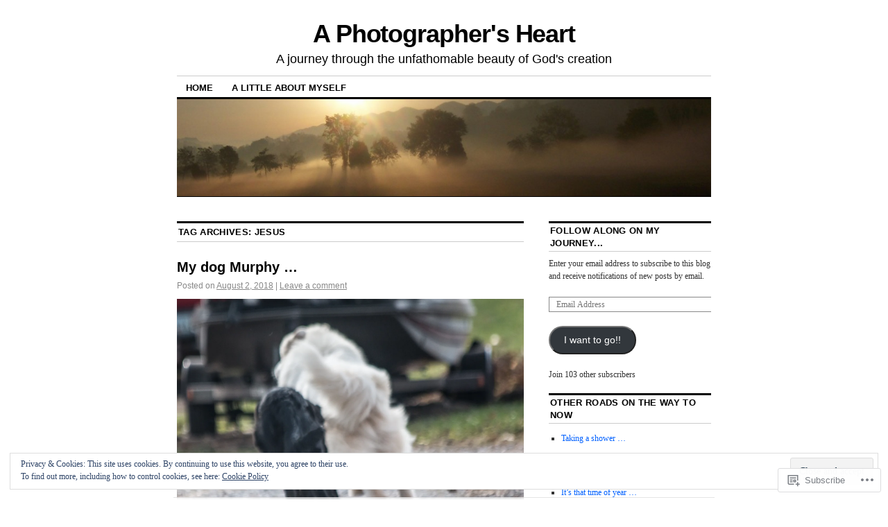

--- FILE ---
content_type: text/html; charset=UTF-8
request_url: https://ginamintonkearns.com/tag/jesus-2/
body_size: 45027
content:
<!DOCTYPE html>
<!--[if IE 6]>
<html id="ie6" lang="en">
<![endif]-->
<!--[if IE 8]>
<html id="ie8" lang="en">
<![endif]-->
<!--[if (!IE)]><!-->
<html lang="en">
<!--<![endif]-->

<head>
<meta charset="UTF-8" />
<title>jesus | A Photographer&#039;s Heart</title>
<link rel="profile" href="http://gmpg.org/xfn/11" />
<link rel="pingback" href="https://ginamintonkearns.com/xmlrpc.php" />
<meta name='robots' content='max-image-preview:large' />

<!-- Async WordPress.com Remote Login -->
<script id="wpcom_remote_login_js">
var wpcom_remote_login_extra_auth = '';
function wpcom_remote_login_remove_dom_node_id( element_id ) {
	var dom_node = document.getElementById( element_id );
	if ( dom_node ) { dom_node.parentNode.removeChild( dom_node ); }
}
function wpcom_remote_login_remove_dom_node_classes( class_name ) {
	var dom_nodes = document.querySelectorAll( '.' + class_name );
	for ( var i = 0; i < dom_nodes.length; i++ ) {
		dom_nodes[ i ].parentNode.removeChild( dom_nodes[ i ] );
	}
}
function wpcom_remote_login_final_cleanup() {
	wpcom_remote_login_remove_dom_node_classes( "wpcom_remote_login_msg" );
	wpcom_remote_login_remove_dom_node_id( "wpcom_remote_login_key" );
	wpcom_remote_login_remove_dom_node_id( "wpcom_remote_login_validate" );
	wpcom_remote_login_remove_dom_node_id( "wpcom_remote_login_js" );
	wpcom_remote_login_remove_dom_node_id( "wpcom_request_access_iframe" );
	wpcom_remote_login_remove_dom_node_id( "wpcom_request_access_styles" );
}

// Watch for messages back from the remote login
window.addEventListener( "message", function( e ) {
	if ( e.origin === "https://r-login.wordpress.com" ) {
		var data = {};
		try {
			data = JSON.parse( e.data );
		} catch( e ) {
			wpcom_remote_login_final_cleanup();
			return;
		}

		if ( data.msg === 'LOGIN' ) {
			// Clean up the login check iframe
			wpcom_remote_login_remove_dom_node_id( "wpcom_remote_login_key" );

			var id_regex = new RegExp( /^[0-9]+$/ );
			var token_regex = new RegExp( /^.*|.*|.*$/ );
			if (
				token_regex.test( data.token )
				&& id_regex.test( data.wpcomid )
			) {
				// We have everything we need to ask for a login
				var script = document.createElement( "script" );
				script.setAttribute( "id", "wpcom_remote_login_validate" );
				script.src = '/remote-login.php?wpcom_remote_login=validate'
					+ '&wpcomid=' + data.wpcomid
					+ '&token=' + encodeURIComponent( data.token )
					+ '&host=' + window.location.protocol
					+ '//' + window.location.hostname
					+ '&postid=6126'
					+ '&is_singular=';
				document.body.appendChild( script );
			}

			return;
		}

		// Safari ITP, not logged in, so redirect
		if ( data.msg === 'LOGIN-REDIRECT' ) {
			window.location = 'https://wordpress.com/log-in?redirect_to=' + window.location.href;
			return;
		}

		// Safari ITP, storage access failed, remove the request
		if ( data.msg === 'LOGIN-REMOVE' ) {
			var css_zap = 'html { -webkit-transition: margin-top 1s; transition: margin-top 1s; } /* 9001 */ html { margin-top: 0 !important; } * html body { margin-top: 0 !important; } @media screen and ( max-width: 782px ) { html { margin-top: 0 !important; } * html body { margin-top: 0 !important; } }';
			var style_zap = document.createElement( 'style' );
			style_zap.type = 'text/css';
			style_zap.appendChild( document.createTextNode( css_zap ) );
			document.body.appendChild( style_zap );

			var e = document.getElementById( 'wpcom_request_access_iframe' );
			e.parentNode.removeChild( e );

			document.cookie = 'wordpress_com_login_access=denied; path=/; max-age=31536000';

			return;
		}

		// Safari ITP
		if ( data.msg === 'REQUEST_ACCESS' ) {
			console.log( 'request access: safari' );

			// Check ITP iframe enable/disable knob
			if ( wpcom_remote_login_extra_auth !== 'safari_itp_iframe' ) {
				return;
			}

			// If we are in a "private window" there is no ITP.
			var private_window = false;
			try {
				var opendb = window.openDatabase( null, null, null, null );
			} catch( e ) {
				private_window = true;
			}

			if ( private_window ) {
				console.log( 'private window' );
				return;
			}

			var iframe = document.createElement( 'iframe' );
			iframe.id = 'wpcom_request_access_iframe';
			iframe.setAttribute( 'scrolling', 'no' );
			iframe.setAttribute( 'sandbox', 'allow-storage-access-by-user-activation allow-scripts allow-same-origin allow-top-navigation-by-user-activation' );
			iframe.src = 'https://r-login.wordpress.com/remote-login.php?wpcom_remote_login=request_access&origin=' + encodeURIComponent( data.origin ) + '&wpcomid=' + encodeURIComponent( data.wpcomid );

			var css = 'html { -webkit-transition: margin-top 1s; transition: margin-top 1s; } /* 9001 */ html { margin-top: 46px !important; } * html body { margin-top: 46px !important; } @media screen and ( max-width: 660px ) { html { margin-top: 71px !important; } * html body { margin-top: 71px !important; } #wpcom_request_access_iframe { display: block; height: 71px !important; } } #wpcom_request_access_iframe { border: 0px; height: 46px; position: fixed; top: 0; left: 0; width: 100%; min-width: 100%; z-index: 99999; background: #23282d; } ';

			var style = document.createElement( 'style' );
			style.type = 'text/css';
			style.id = 'wpcom_request_access_styles';
			style.appendChild( document.createTextNode( css ) );
			document.body.appendChild( style );

			document.body.appendChild( iframe );
		}

		if ( data.msg === 'DONE' ) {
			wpcom_remote_login_final_cleanup();
		}
	}
}, false );

// Inject the remote login iframe after the page has had a chance to load
// more critical resources
window.addEventListener( "DOMContentLoaded", function( e ) {
	var iframe = document.createElement( "iframe" );
	iframe.style.display = "none";
	iframe.setAttribute( "scrolling", "no" );
	iframe.setAttribute( "id", "wpcom_remote_login_key" );
	iframe.src = "https://r-login.wordpress.com/remote-login.php"
		+ "?wpcom_remote_login=key"
		+ "&origin=aHR0cHM6Ly9naW5hbWludG9ua2Vhcm5zLmNvbQ%3D%3D"
		+ "&wpcomid=23934157"
		+ "&time=" + Math.floor( Date.now() / 1000 );
	document.body.appendChild( iframe );
}, false );
</script>
<link rel='dns-prefetch' href='//s0.wp.com' />
<link rel='dns-prefetch' href='//af.pubmine.com' />
<link rel="alternate" type="application/rss+xml" title="A Photographer&#039;s Heart &raquo; Feed" href="https://ginamintonkearns.com/feed/" />
<link rel="alternate" type="application/rss+xml" title="A Photographer&#039;s Heart &raquo; Comments Feed" href="https://ginamintonkearns.com/comments/feed/" />
<link rel="alternate" type="application/rss+xml" title="A Photographer&#039;s Heart &raquo; jesus Tag Feed" href="https://ginamintonkearns.com/tag/jesus-2/feed/" />
	<script type="text/javascript">
		/* <![CDATA[ */
		function addLoadEvent(func) {
			var oldonload = window.onload;
			if (typeof window.onload != 'function') {
				window.onload = func;
			} else {
				window.onload = function () {
					oldonload();
					func();
				}
			}
		}
		/* ]]> */
	</script>
	<link crossorigin='anonymous' rel='stylesheet' id='all-css-0-1' href='/_static/??/wp-content/mu-plugins/widgets/eu-cookie-law/templates/style.css,/wp-content/mu-plugins/jetpack-plugin/sun/modules/infinite-scroll/infinity.css?m=1753279645j&cssminify=yes' type='text/css' media='all' />
<style id='wp-emoji-styles-inline-css'>

	img.wp-smiley, img.emoji {
		display: inline !important;
		border: none !important;
		box-shadow: none !important;
		height: 1em !important;
		width: 1em !important;
		margin: 0 0.07em !important;
		vertical-align: -0.1em !important;
		background: none !important;
		padding: 0 !important;
	}
/*# sourceURL=wp-emoji-styles-inline-css */
</style>
<link crossorigin='anonymous' rel='stylesheet' id='all-css-2-1' href='/wp-content/plugins/gutenberg-core/v22.2.0/build/styles/block-library/style.css?m=1764855221i&cssminify=yes' type='text/css' media='all' />
<style id='wp-block-library-inline-css'>
.has-text-align-justify {
	text-align:justify;
}
.has-text-align-justify{text-align:justify;}

/*# sourceURL=wp-block-library-inline-css */
</style><style id='global-styles-inline-css'>
:root{--wp--preset--aspect-ratio--square: 1;--wp--preset--aspect-ratio--4-3: 4/3;--wp--preset--aspect-ratio--3-4: 3/4;--wp--preset--aspect-ratio--3-2: 3/2;--wp--preset--aspect-ratio--2-3: 2/3;--wp--preset--aspect-ratio--16-9: 16/9;--wp--preset--aspect-ratio--9-16: 9/16;--wp--preset--color--black: #000000;--wp--preset--color--cyan-bluish-gray: #abb8c3;--wp--preset--color--white: #ffffff;--wp--preset--color--pale-pink: #f78da7;--wp--preset--color--vivid-red: #cf2e2e;--wp--preset--color--luminous-vivid-orange: #ff6900;--wp--preset--color--luminous-vivid-amber: #fcb900;--wp--preset--color--light-green-cyan: #7bdcb5;--wp--preset--color--vivid-green-cyan: #00d084;--wp--preset--color--pale-cyan-blue: #8ed1fc;--wp--preset--color--vivid-cyan-blue: #0693e3;--wp--preset--color--vivid-purple: #9b51e0;--wp--preset--gradient--vivid-cyan-blue-to-vivid-purple: linear-gradient(135deg,rgb(6,147,227) 0%,rgb(155,81,224) 100%);--wp--preset--gradient--light-green-cyan-to-vivid-green-cyan: linear-gradient(135deg,rgb(122,220,180) 0%,rgb(0,208,130) 100%);--wp--preset--gradient--luminous-vivid-amber-to-luminous-vivid-orange: linear-gradient(135deg,rgb(252,185,0) 0%,rgb(255,105,0) 100%);--wp--preset--gradient--luminous-vivid-orange-to-vivid-red: linear-gradient(135deg,rgb(255,105,0) 0%,rgb(207,46,46) 100%);--wp--preset--gradient--very-light-gray-to-cyan-bluish-gray: linear-gradient(135deg,rgb(238,238,238) 0%,rgb(169,184,195) 100%);--wp--preset--gradient--cool-to-warm-spectrum: linear-gradient(135deg,rgb(74,234,220) 0%,rgb(151,120,209) 20%,rgb(207,42,186) 40%,rgb(238,44,130) 60%,rgb(251,105,98) 80%,rgb(254,248,76) 100%);--wp--preset--gradient--blush-light-purple: linear-gradient(135deg,rgb(255,206,236) 0%,rgb(152,150,240) 100%);--wp--preset--gradient--blush-bordeaux: linear-gradient(135deg,rgb(254,205,165) 0%,rgb(254,45,45) 50%,rgb(107,0,62) 100%);--wp--preset--gradient--luminous-dusk: linear-gradient(135deg,rgb(255,203,112) 0%,rgb(199,81,192) 50%,rgb(65,88,208) 100%);--wp--preset--gradient--pale-ocean: linear-gradient(135deg,rgb(255,245,203) 0%,rgb(182,227,212) 50%,rgb(51,167,181) 100%);--wp--preset--gradient--electric-grass: linear-gradient(135deg,rgb(202,248,128) 0%,rgb(113,206,126) 100%);--wp--preset--gradient--midnight: linear-gradient(135deg,rgb(2,3,129) 0%,rgb(40,116,252) 100%);--wp--preset--font-size--small: 13px;--wp--preset--font-size--medium: 20px;--wp--preset--font-size--large: 36px;--wp--preset--font-size--x-large: 42px;--wp--preset--font-family--albert-sans: 'Albert Sans', sans-serif;--wp--preset--font-family--alegreya: Alegreya, serif;--wp--preset--font-family--arvo: Arvo, serif;--wp--preset--font-family--bodoni-moda: 'Bodoni Moda', serif;--wp--preset--font-family--bricolage-grotesque: 'Bricolage Grotesque', sans-serif;--wp--preset--font-family--cabin: Cabin, sans-serif;--wp--preset--font-family--chivo: Chivo, sans-serif;--wp--preset--font-family--commissioner: Commissioner, sans-serif;--wp--preset--font-family--cormorant: Cormorant, serif;--wp--preset--font-family--courier-prime: 'Courier Prime', monospace;--wp--preset--font-family--crimson-pro: 'Crimson Pro', serif;--wp--preset--font-family--dm-mono: 'DM Mono', monospace;--wp--preset--font-family--dm-sans: 'DM Sans', sans-serif;--wp--preset--font-family--dm-serif-display: 'DM Serif Display', serif;--wp--preset--font-family--domine: Domine, serif;--wp--preset--font-family--eb-garamond: 'EB Garamond', serif;--wp--preset--font-family--epilogue: Epilogue, sans-serif;--wp--preset--font-family--fahkwang: Fahkwang, sans-serif;--wp--preset--font-family--figtree: Figtree, sans-serif;--wp--preset--font-family--fira-sans: 'Fira Sans', sans-serif;--wp--preset--font-family--fjalla-one: 'Fjalla One', sans-serif;--wp--preset--font-family--fraunces: Fraunces, serif;--wp--preset--font-family--gabarito: Gabarito, system-ui;--wp--preset--font-family--ibm-plex-mono: 'IBM Plex Mono', monospace;--wp--preset--font-family--ibm-plex-sans: 'IBM Plex Sans', sans-serif;--wp--preset--font-family--ibarra-real-nova: 'Ibarra Real Nova', serif;--wp--preset--font-family--instrument-serif: 'Instrument Serif', serif;--wp--preset--font-family--inter: Inter, sans-serif;--wp--preset--font-family--josefin-sans: 'Josefin Sans', sans-serif;--wp--preset--font-family--jost: Jost, sans-serif;--wp--preset--font-family--libre-baskerville: 'Libre Baskerville', serif;--wp--preset--font-family--libre-franklin: 'Libre Franklin', sans-serif;--wp--preset--font-family--literata: Literata, serif;--wp--preset--font-family--lora: Lora, serif;--wp--preset--font-family--merriweather: Merriweather, serif;--wp--preset--font-family--montserrat: Montserrat, sans-serif;--wp--preset--font-family--newsreader: Newsreader, serif;--wp--preset--font-family--noto-sans-mono: 'Noto Sans Mono', sans-serif;--wp--preset--font-family--nunito: Nunito, sans-serif;--wp--preset--font-family--open-sans: 'Open Sans', sans-serif;--wp--preset--font-family--overpass: Overpass, sans-serif;--wp--preset--font-family--pt-serif: 'PT Serif', serif;--wp--preset--font-family--petrona: Petrona, serif;--wp--preset--font-family--piazzolla: Piazzolla, serif;--wp--preset--font-family--playfair-display: 'Playfair Display', serif;--wp--preset--font-family--plus-jakarta-sans: 'Plus Jakarta Sans', sans-serif;--wp--preset--font-family--poppins: Poppins, sans-serif;--wp--preset--font-family--raleway: Raleway, sans-serif;--wp--preset--font-family--roboto: Roboto, sans-serif;--wp--preset--font-family--roboto-slab: 'Roboto Slab', serif;--wp--preset--font-family--rubik: Rubik, sans-serif;--wp--preset--font-family--rufina: Rufina, serif;--wp--preset--font-family--sora: Sora, sans-serif;--wp--preset--font-family--source-sans-3: 'Source Sans 3', sans-serif;--wp--preset--font-family--source-serif-4: 'Source Serif 4', serif;--wp--preset--font-family--space-mono: 'Space Mono', monospace;--wp--preset--font-family--syne: Syne, sans-serif;--wp--preset--font-family--texturina: Texturina, serif;--wp--preset--font-family--urbanist: Urbanist, sans-serif;--wp--preset--font-family--work-sans: 'Work Sans', sans-serif;--wp--preset--spacing--20: 0.44rem;--wp--preset--spacing--30: 0.67rem;--wp--preset--spacing--40: 1rem;--wp--preset--spacing--50: 1.5rem;--wp--preset--spacing--60: 2.25rem;--wp--preset--spacing--70: 3.38rem;--wp--preset--spacing--80: 5.06rem;--wp--preset--shadow--natural: 6px 6px 9px rgba(0, 0, 0, 0.2);--wp--preset--shadow--deep: 12px 12px 50px rgba(0, 0, 0, 0.4);--wp--preset--shadow--sharp: 6px 6px 0px rgba(0, 0, 0, 0.2);--wp--preset--shadow--outlined: 6px 6px 0px -3px rgb(255, 255, 255), 6px 6px rgb(0, 0, 0);--wp--preset--shadow--crisp: 6px 6px 0px rgb(0, 0, 0);}:where(.is-layout-flex){gap: 0.5em;}:where(.is-layout-grid){gap: 0.5em;}body .is-layout-flex{display: flex;}.is-layout-flex{flex-wrap: wrap;align-items: center;}.is-layout-flex > :is(*, div){margin: 0;}body .is-layout-grid{display: grid;}.is-layout-grid > :is(*, div){margin: 0;}:where(.wp-block-columns.is-layout-flex){gap: 2em;}:where(.wp-block-columns.is-layout-grid){gap: 2em;}:where(.wp-block-post-template.is-layout-flex){gap: 1.25em;}:where(.wp-block-post-template.is-layout-grid){gap: 1.25em;}.has-black-color{color: var(--wp--preset--color--black) !important;}.has-cyan-bluish-gray-color{color: var(--wp--preset--color--cyan-bluish-gray) !important;}.has-white-color{color: var(--wp--preset--color--white) !important;}.has-pale-pink-color{color: var(--wp--preset--color--pale-pink) !important;}.has-vivid-red-color{color: var(--wp--preset--color--vivid-red) !important;}.has-luminous-vivid-orange-color{color: var(--wp--preset--color--luminous-vivid-orange) !important;}.has-luminous-vivid-amber-color{color: var(--wp--preset--color--luminous-vivid-amber) !important;}.has-light-green-cyan-color{color: var(--wp--preset--color--light-green-cyan) !important;}.has-vivid-green-cyan-color{color: var(--wp--preset--color--vivid-green-cyan) !important;}.has-pale-cyan-blue-color{color: var(--wp--preset--color--pale-cyan-blue) !important;}.has-vivid-cyan-blue-color{color: var(--wp--preset--color--vivid-cyan-blue) !important;}.has-vivid-purple-color{color: var(--wp--preset--color--vivid-purple) !important;}.has-black-background-color{background-color: var(--wp--preset--color--black) !important;}.has-cyan-bluish-gray-background-color{background-color: var(--wp--preset--color--cyan-bluish-gray) !important;}.has-white-background-color{background-color: var(--wp--preset--color--white) !important;}.has-pale-pink-background-color{background-color: var(--wp--preset--color--pale-pink) !important;}.has-vivid-red-background-color{background-color: var(--wp--preset--color--vivid-red) !important;}.has-luminous-vivid-orange-background-color{background-color: var(--wp--preset--color--luminous-vivid-orange) !important;}.has-luminous-vivid-amber-background-color{background-color: var(--wp--preset--color--luminous-vivid-amber) !important;}.has-light-green-cyan-background-color{background-color: var(--wp--preset--color--light-green-cyan) !important;}.has-vivid-green-cyan-background-color{background-color: var(--wp--preset--color--vivid-green-cyan) !important;}.has-pale-cyan-blue-background-color{background-color: var(--wp--preset--color--pale-cyan-blue) !important;}.has-vivid-cyan-blue-background-color{background-color: var(--wp--preset--color--vivid-cyan-blue) !important;}.has-vivid-purple-background-color{background-color: var(--wp--preset--color--vivid-purple) !important;}.has-black-border-color{border-color: var(--wp--preset--color--black) !important;}.has-cyan-bluish-gray-border-color{border-color: var(--wp--preset--color--cyan-bluish-gray) !important;}.has-white-border-color{border-color: var(--wp--preset--color--white) !important;}.has-pale-pink-border-color{border-color: var(--wp--preset--color--pale-pink) !important;}.has-vivid-red-border-color{border-color: var(--wp--preset--color--vivid-red) !important;}.has-luminous-vivid-orange-border-color{border-color: var(--wp--preset--color--luminous-vivid-orange) !important;}.has-luminous-vivid-amber-border-color{border-color: var(--wp--preset--color--luminous-vivid-amber) !important;}.has-light-green-cyan-border-color{border-color: var(--wp--preset--color--light-green-cyan) !important;}.has-vivid-green-cyan-border-color{border-color: var(--wp--preset--color--vivid-green-cyan) !important;}.has-pale-cyan-blue-border-color{border-color: var(--wp--preset--color--pale-cyan-blue) !important;}.has-vivid-cyan-blue-border-color{border-color: var(--wp--preset--color--vivid-cyan-blue) !important;}.has-vivid-purple-border-color{border-color: var(--wp--preset--color--vivid-purple) !important;}.has-vivid-cyan-blue-to-vivid-purple-gradient-background{background: var(--wp--preset--gradient--vivid-cyan-blue-to-vivid-purple) !important;}.has-light-green-cyan-to-vivid-green-cyan-gradient-background{background: var(--wp--preset--gradient--light-green-cyan-to-vivid-green-cyan) !important;}.has-luminous-vivid-amber-to-luminous-vivid-orange-gradient-background{background: var(--wp--preset--gradient--luminous-vivid-amber-to-luminous-vivid-orange) !important;}.has-luminous-vivid-orange-to-vivid-red-gradient-background{background: var(--wp--preset--gradient--luminous-vivid-orange-to-vivid-red) !important;}.has-very-light-gray-to-cyan-bluish-gray-gradient-background{background: var(--wp--preset--gradient--very-light-gray-to-cyan-bluish-gray) !important;}.has-cool-to-warm-spectrum-gradient-background{background: var(--wp--preset--gradient--cool-to-warm-spectrum) !important;}.has-blush-light-purple-gradient-background{background: var(--wp--preset--gradient--blush-light-purple) !important;}.has-blush-bordeaux-gradient-background{background: var(--wp--preset--gradient--blush-bordeaux) !important;}.has-luminous-dusk-gradient-background{background: var(--wp--preset--gradient--luminous-dusk) !important;}.has-pale-ocean-gradient-background{background: var(--wp--preset--gradient--pale-ocean) !important;}.has-electric-grass-gradient-background{background: var(--wp--preset--gradient--electric-grass) !important;}.has-midnight-gradient-background{background: var(--wp--preset--gradient--midnight) !important;}.has-small-font-size{font-size: var(--wp--preset--font-size--small) !important;}.has-medium-font-size{font-size: var(--wp--preset--font-size--medium) !important;}.has-large-font-size{font-size: var(--wp--preset--font-size--large) !important;}.has-x-large-font-size{font-size: var(--wp--preset--font-size--x-large) !important;}.has-albert-sans-font-family{font-family: var(--wp--preset--font-family--albert-sans) !important;}.has-alegreya-font-family{font-family: var(--wp--preset--font-family--alegreya) !important;}.has-arvo-font-family{font-family: var(--wp--preset--font-family--arvo) !important;}.has-bodoni-moda-font-family{font-family: var(--wp--preset--font-family--bodoni-moda) !important;}.has-bricolage-grotesque-font-family{font-family: var(--wp--preset--font-family--bricolage-grotesque) !important;}.has-cabin-font-family{font-family: var(--wp--preset--font-family--cabin) !important;}.has-chivo-font-family{font-family: var(--wp--preset--font-family--chivo) !important;}.has-commissioner-font-family{font-family: var(--wp--preset--font-family--commissioner) !important;}.has-cormorant-font-family{font-family: var(--wp--preset--font-family--cormorant) !important;}.has-courier-prime-font-family{font-family: var(--wp--preset--font-family--courier-prime) !important;}.has-crimson-pro-font-family{font-family: var(--wp--preset--font-family--crimson-pro) !important;}.has-dm-mono-font-family{font-family: var(--wp--preset--font-family--dm-mono) !important;}.has-dm-sans-font-family{font-family: var(--wp--preset--font-family--dm-sans) !important;}.has-dm-serif-display-font-family{font-family: var(--wp--preset--font-family--dm-serif-display) !important;}.has-domine-font-family{font-family: var(--wp--preset--font-family--domine) !important;}.has-eb-garamond-font-family{font-family: var(--wp--preset--font-family--eb-garamond) !important;}.has-epilogue-font-family{font-family: var(--wp--preset--font-family--epilogue) !important;}.has-fahkwang-font-family{font-family: var(--wp--preset--font-family--fahkwang) !important;}.has-figtree-font-family{font-family: var(--wp--preset--font-family--figtree) !important;}.has-fira-sans-font-family{font-family: var(--wp--preset--font-family--fira-sans) !important;}.has-fjalla-one-font-family{font-family: var(--wp--preset--font-family--fjalla-one) !important;}.has-fraunces-font-family{font-family: var(--wp--preset--font-family--fraunces) !important;}.has-gabarito-font-family{font-family: var(--wp--preset--font-family--gabarito) !important;}.has-ibm-plex-mono-font-family{font-family: var(--wp--preset--font-family--ibm-plex-mono) !important;}.has-ibm-plex-sans-font-family{font-family: var(--wp--preset--font-family--ibm-plex-sans) !important;}.has-ibarra-real-nova-font-family{font-family: var(--wp--preset--font-family--ibarra-real-nova) !important;}.has-instrument-serif-font-family{font-family: var(--wp--preset--font-family--instrument-serif) !important;}.has-inter-font-family{font-family: var(--wp--preset--font-family--inter) !important;}.has-josefin-sans-font-family{font-family: var(--wp--preset--font-family--josefin-sans) !important;}.has-jost-font-family{font-family: var(--wp--preset--font-family--jost) !important;}.has-libre-baskerville-font-family{font-family: var(--wp--preset--font-family--libre-baskerville) !important;}.has-libre-franklin-font-family{font-family: var(--wp--preset--font-family--libre-franklin) !important;}.has-literata-font-family{font-family: var(--wp--preset--font-family--literata) !important;}.has-lora-font-family{font-family: var(--wp--preset--font-family--lora) !important;}.has-merriweather-font-family{font-family: var(--wp--preset--font-family--merriweather) !important;}.has-montserrat-font-family{font-family: var(--wp--preset--font-family--montserrat) !important;}.has-newsreader-font-family{font-family: var(--wp--preset--font-family--newsreader) !important;}.has-noto-sans-mono-font-family{font-family: var(--wp--preset--font-family--noto-sans-mono) !important;}.has-nunito-font-family{font-family: var(--wp--preset--font-family--nunito) !important;}.has-open-sans-font-family{font-family: var(--wp--preset--font-family--open-sans) !important;}.has-overpass-font-family{font-family: var(--wp--preset--font-family--overpass) !important;}.has-pt-serif-font-family{font-family: var(--wp--preset--font-family--pt-serif) !important;}.has-petrona-font-family{font-family: var(--wp--preset--font-family--petrona) !important;}.has-piazzolla-font-family{font-family: var(--wp--preset--font-family--piazzolla) !important;}.has-playfair-display-font-family{font-family: var(--wp--preset--font-family--playfair-display) !important;}.has-plus-jakarta-sans-font-family{font-family: var(--wp--preset--font-family--plus-jakarta-sans) !important;}.has-poppins-font-family{font-family: var(--wp--preset--font-family--poppins) !important;}.has-raleway-font-family{font-family: var(--wp--preset--font-family--raleway) !important;}.has-roboto-font-family{font-family: var(--wp--preset--font-family--roboto) !important;}.has-roboto-slab-font-family{font-family: var(--wp--preset--font-family--roboto-slab) !important;}.has-rubik-font-family{font-family: var(--wp--preset--font-family--rubik) !important;}.has-rufina-font-family{font-family: var(--wp--preset--font-family--rufina) !important;}.has-sora-font-family{font-family: var(--wp--preset--font-family--sora) !important;}.has-source-sans-3-font-family{font-family: var(--wp--preset--font-family--source-sans-3) !important;}.has-source-serif-4-font-family{font-family: var(--wp--preset--font-family--source-serif-4) !important;}.has-space-mono-font-family{font-family: var(--wp--preset--font-family--space-mono) !important;}.has-syne-font-family{font-family: var(--wp--preset--font-family--syne) !important;}.has-texturina-font-family{font-family: var(--wp--preset--font-family--texturina) !important;}.has-urbanist-font-family{font-family: var(--wp--preset--font-family--urbanist) !important;}.has-work-sans-font-family{font-family: var(--wp--preset--font-family--work-sans) !important;}
/*# sourceURL=global-styles-inline-css */
</style>

<style id='classic-theme-styles-inline-css'>
/*! This file is auto-generated */
.wp-block-button__link{color:#fff;background-color:#32373c;border-radius:9999px;box-shadow:none;text-decoration:none;padding:calc(.667em + 2px) calc(1.333em + 2px);font-size:1.125em}.wp-block-file__button{background:#32373c;color:#fff;text-decoration:none}
/*# sourceURL=/wp-includes/css/classic-themes.min.css */
</style>
<link crossorigin='anonymous' rel='stylesheet' id='all-css-4-1' href='/_static/??-eJx9kNsOwjAIQH9IRqbL1Afjt3QVJ9pbSqfx72Uu8RLNXgiQc4AWbwlsDIVCweSGnoOgjZ2L9iK4rOpNVYOwT44g07Vq8MBSXgRIuTuqrMgCPwb5Ad6zMmnfJ1NGwtOBDTnyis1pt6QOdF3KJAIaPQ8eyklF+fGmNqahG9cZx4Hw/2H/SA52ouG5dO6qTPrsXtMelfoo56SeIuhnmcIxfBVwdIbzqO79rl43dbtdrZbt+QGphJW2&cssminify=yes' type='text/css' media='all' />
<style id='jetpack-global-styles-frontend-style-inline-css'>
:root { --font-headings: unset; --font-base: unset; --font-headings-default: -apple-system,BlinkMacSystemFont,"Segoe UI",Roboto,Oxygen-Sans,Ubuntu,Cantarell,"Helvetica Neue",sans-serif; --font-base-default: -apple-system,BlinkMacSystemFont,"Segoe UI",Roboto,Oxygen-Sans,Ubuntu,Cantarell,"Helvetica Neue",sans-serif;}
/*# sourceURL=jetpack-global-styles-frontend-style-inline-css */
</style>
<link crossorigin='anonymous' rel='stylesheet' id='all-css-6-1' href='/wp-content/themes/h4/global.css?m=1420737423i&cssminify=yes' type='text/css' media='all' />
<script type="text/javascript" id="wpcom-actionbar-placeholder-js-extra">
/* <![CDATA[ */
var actionbardata = {"siteID":"23934157","postID":"0","siteURL":"https://ginamintonkearns.com","xhrURL":"https://ginamintonkearns.com/wp-admin/admin-ajax.php","nonce":"7ed99205b0","isLoggedIn":"","statusMessage":"","subsEmailDefault":"instantly","proxyScriptUrl":"https://s0.wp.com/wp-content/js/wpcom-proxy-request.js?m=1513050504i&amp;ver=20211021","i18n":{"followedText":"New posts from this site will now appear in your \u003Ca href=\"https://wordpress.com/reader\"\u003EReader\u003C/a\u003E","foldBar":"Collapse this bar","unfoldBar":"Expand this bar","shortLinkCopied":"Shortlink copied to clipboard."}};
//# sourceURL=wpcom-actionbar-placeholder-js-extra
/* ]]> */
</script>
<script type="text/javascript" id="jetpack-mu-wpcom-settings-js-before">
/* <![CDATA[ */
var JETPACK_MU_WPCOM_SETTINGS = {"assetsUrl":"https://s0.wp.com/wp-content/mu-plugins/jetpack-mu-wpcom-plugin/sun/jetpack_vendor/automattic/jetpack-mu-wpcom/src/build/"};
//# sourceURL=jetpack-mu-wpcom-settings-js-before
/* ]]> */
</script>
<script crossorigin='anonymous' type='text/javascript'  src='/_static/??/wp-content/js/rlt-proxy.js,/wp-content/blog-plugins/wordads-classes/js/cmp/v2/cmp-non-gdpr.js?m=1720530689j'></script>
<script type="text/javascript" id="rlt-proxy-js-after">
/* <![CDATA[ */
	rltInitialize( {"token":null,"iframeOrigins":["https:\/\/widgets.wp.com"]} );
//# sourceURL=rlt-proxy-js-after
/* ]]> */
</script>
<link rel="EditURI" type="application/rsd+xml" title="RSD" href="https://ginamintonkearns.wordpress.com/xmlrpc.php?rsd" />
<meta name="generator" content="WordPress.com" />

<!-- Jetpack Open Graph Tags -->
<meta property="og:type" content="website" />
<meta property="og:title" content="jesus &#8211; A Photographer&#039;s Heart" />
<meta property="og:url" content="https://ginamintonkearns.com/tag/jesus-2/" />
<meta property="og:site_name" content="A Photographer&#039;s Heart" />
<meta property="og:image" content="https://s0.wp.com/i/blank.jpg?m=1383295312i" />
<meta property="og:image:width" content="200" />
<meta property="og:image:height" content="200" />
<meta property="og:image:alt" content="" />
<meta property="og:locale" content="en_US" />
<meta name="twitter:creator" content="@eyesofthespirit" />
<meta name="twitter:site" content="@eyesofthespirit" />

<!-- End Jetpack Open Graph Tags -->
<link rel="shortcut icon" type="image/x-icon" href="https://s0.wp.com/i/favicon.ico?m=1713425267i" sizes="16x16 24x24 32x32 48x48" />
<link rel="icon" type="image/x-icon" href="https://s0.wp.com/i/favicon.ico?m=1713425267i" sizes="16x16 24x24 32x32 48x48" />
<link rel="apple-touch-icon" href="https://s0.wp.com/i/webclip.png?m=1713868326i" />
<link rel='openid.server' href='https://ginamintonkearns.com/?openidserver=1' />
<link rel='openid.delegate' href='https://ginamintonkearns.com/' />
<link rel="search" type="application/opensearchdescription+xml" href="https://ginamintonkearns.com/osd.xml" title="A Photographer&#039;s Heart" />
<link rel="search" type="application/opensearchdescription+xml" href="https://s1.wp.com/opensearch.xml" title="WordPress.com" />
<meta name="description" content="Posts about jesus written by Gina Minton" />
<script type="text/javascript">
/* <![CDATA[ */
var wa_client = {}; wa_client.cmd = []; wa_client.config = { 'blog_id': 23934157, 'blog_language': 'en', 'is_wordads': false, 'hosting_type': 0, 'afp_account_id': null, 'afp_host_id': 5038568878849053, 'theme': 'pub/coraline', '_': { 'title': 'Advertisement', 'privacy_settings': 'Privacy Settings' }, 'formats': [ 'belowpost', 'bottom_sticky', 'sidebar_sticky_right', 'sidebar', 'gutenberg_rectangle', 'gutenberg_leaderboard', 'gutenberg_mobile_leaderboard', 'gutenberg_skyscraper' ] };
/* ]]> */
</script>
		<script type="text/javascript">

			window.doNotSellCallback = function() {

				var linkElements = [
					'a[href="https://wordpress.com/?ref=footer_blog"]',
					'a[href="https://wordpress.com/?ref=footer_website"]',
					'a[href="https://wordpress.com/?ref=vertical_footer"]',
					'a[href^="https://wordpress.com/?ref=footer_segment_"]',
				].join(',');

				var dnsLink = document.createElement( 'a' );
				dnsLink.href = 'https://wordpress.com/advertising-program-optout/';
				dnsLink.classList.add( 'do-not-sell-link' );
				dnsLink.rel = 'nofollow';
				dnsLink.style.marginLeft = '0.5em';
				dnsLink.textContent = 'Do Not Sell or Share My Personal Information';

				var creditLinks = document.querySelectorAll( linkElements );

				if ( 0 === creditLinks.length ) {
					return false;
				}

				Array.prototype.forEach.call( creditLinks, function( el ) {
					el.insertAdjacentElement( 'afterend', dnsLink );
				});

				return true;
			};

		</script>
		<script type="text/javascript">
	window.google_analytics_uacct = "UA-52447-2";
</script>

<script type="text/javascript">
	var _gaq = _gaq || [];
	_gaq.push(['_setAccount', 'UA-52447-2']);
	_gaq.push(['_gat._anonymizeIp']);
	_gaq.push(['_setDomainName', 'none']);
	_gaq.push(['_setAllowLinker', true]);
	_gaq.push(['_initData']);
	_gaq.push(['_trackPageview']);

	(function() {
		var ga = document.createElement('script'); ga.type = 'text/javascript'; ga.async = true;
		ga.src = ('https:' == document.location.protocol ? 'https://ssl' : 'http://www') + '.google-analytics.com/ga.js';
		(document.getElementsByTagName('head')[0] || document.getElementsByTagName('body')[0]).appendChild(ga);
	})();
</script>
<link crossorigin='anonymous' rel='stylesheet' id='all-css-0-3' href='/_static/??-eJydjtkKwjAQRX/IdogL6oP4KZJOhjLtZCGTUPr3VlzAF1Efz+VyODClBmMoFAr42iSpPQeFgUqyOD4YtAa4cEDoJOKooBMnyi2qruBrgY+uCimgzbEqyevzHH703YMqi1uwU8ycCsfl+0at5/BnaGEh1/RWhPL8iW7+sz+Z/W5zPJitWQ9XT4eB1Q==&cssminify=yes' type='text/css' media='all' />
</head>

<body class="archive tag tag-jesus-2 tag-34934004 wp-theme-pubcoraline customizer-styles-applied two-column content-sidebar jetpack-reblog-enabled">
<div id="container" class="hfeed contain">
	<div id="header">
		<div id="masthead" role="banner">
						<div id="site-title">
				<span>
					<a href="https://ginamintonkearns.com/" title="A Photographer&#039;s Heart" rel="home">A Photographer&#039;s Heart</a>
				</span>
			</div>
			<div id="site-description">A journey through the unfathomable beauty of God&#039;s creation</div>
		</div><!-- #masthead -->

		<div id="access" role="navigation">
		  			<div class="skip-link screen-reader-text"><a href="#content" title="Skip to content">Skip to content</a></div>
						<div class="menu"><ul>
<li ><a href="https://ginamintonkearns.com/">Home</a></li><li class="page_item page-item-2"><a href="https://ginamintonkearns.com/about/">A little about&nbsp;myself</a></li>
</ul></div>
		</div><!-- #access -->

		<div id="branding">
						<a href="https://ginamintonkearns.com/">
									<img src="https://ginamintonkearns.com/wp-content/uploads/2011/06/cropped-100_26431.jpg" width="990" height="180" alt="" />
							</a>
					</div><!-- #branding -->
	</div><!-- #header -->

	<div id="content-box">

<div id="content-container">
	<div id="content" role="main">

		<h1 class="page-title">Tag Archives: <span>jesus</span></h1>

		
	<div id="nav-above" class="navigation">
		<div class="nav-previous"><a href="https://ginamintonkearns.com/tag/jesus-2/page/2/" ><span class="meta-nav">&larr;</span> Older posts</a></div>
		<div class="nav-next"></div>
	</div><!-- #nav-above -->




			<div id="post-6126" class="post-6126 post type-post status-publish format-standard hentry category-a-strong-body category-a-womans-tears category-accident category-afraid category-becoming-strong category-being-human category-being-myself category-believer category-bloggess category-facial-injury category-it-is-what-it-is category-laughing-at-myself category-life-experiences category-mom-2 category-my-dog-murphy category-nurse category-prayer category-through-the-eyes-of-the-spirit-2 tag-blog tag-dentist tag-honesty tag-jesus-2 tag-life-2 tag-lifeexperiences tag-mydogmurphy tag-prayer tag-reality tag-teeth">
			<h2 class="entry-title"><a href="https://ginamintonkearns.com/2018/08/02/my-dog-murphy/" rel="bookmark">My dog Murphy&nbsp;&#8230;</a></h2>

			<div class="entry-meta">
				<span class="meta-prep meta-prep-author">Posted on</span> <a href="https://ginamintonkearns.com/2018/08/02/my-dog-murphy/" title="9:59+11:0008" rel="bookmark"><span class="entry-date">August 2, 2018</span></a> <span class="comments-link"><span class="meta-sep">|</span> <a href="https://ginamintonkearns.com/2018/08/02/my-dog-murphy/#respond">Leave a comment</a></span>
			</div><!-- .entry-meta -->

				<div class="entry-content">
				<p><img data-attachment-id="6128" data-permalink="https://ginamintonkearns.com/2018/08/02/my-dog-murphy/20171202-img_6080/" data-orig-file="https://ginamintonkearns.com/wp-content/uploads/2018/08/20171202-img_6080.jpg" data-orig-size="4302,3474" data-comments-opened="1" data-image-meta="{&quot;aperture&quot;:&quot;5.6&quot;,&quot;credit&quot;:&quot;Gina Minton Kearns&quot;,&quot;camera&quot;:&quot;Canon EOS 70D&quot;,&quot;caption&quot;:&quot;&quot;,&quot;created_timestamp&quot;:&quot;1512216032&quot;,&quot;copyright&quot;:&quot;Gina Minton Kearns&quot;,&quot;focal_length&quot;:&quot;300&quot;,&quot;iso&quot;:&quot;640&quot;,&quot;shutter_speed&quot;:&quot;0.0025&quot;,&quot;title&quot;:&quot;&quot;,&quot;orientation&quot;:&quot;0&quot;}" data-image-title="20171202-IMG_6080" data-image-description="" data-image-caption="" data-medium-file="https://ginamintonkearns.com/wp-content/uploads/2018/08/20171202-img_6080.jpg?w=300" data-large-file="https://ginamintonkearns.com/wp-content/uploads/2018/08/20171202-img_6080.jpg?w=500" class="alignnone size-full wp-image-6128" src="https://ginamintonkearns.com/wp-content/uploads/2018/08/20171202-img_6080.jpg?w=500" alt="20171202-IMG_6080"   srcset="https://ginamintonkearns.com/wp-content/uploads/2018/08/20171202-img_6080.jpg 4302w, https://ginamintonkearns.com/wp-content/uploads/2018/08/20171202-img_6080.jpg?w=150&amp;h=121 150w, https://ginamintonkearns.com/wp-content/uploads/2018/08/20171202-img_6080.jpg?w=300&amp;h=242 300w, https://ginamintonkearns.com/wp-content/uploads/2018/08/20171202-img_6080.jpg?w=768&amp;h=620 768w, https://ginamintonkearns.com/wp-content/uploads/2018/08/20171202-img_6080.jpg?w=1024&amp;h=827 1024w, https://ginamintonkearns.com/wp-content/uploads/2018/08/20171202-img_6080.jpg?w=1440&amp;h=1163 1440w" sizes="(max-width: 4302px) 100vw, 4302px" />ate my teeth.</p>
<p>Yep.</p>
<p>You read that right.</p>
<p>He ate my teeth.</p>
<p>My plastic, partial, front teeth that I was wearing until I got my permanent bridge.</p>
<p>HE ATE THEM WHILE I WAS IN THE SHOWER!!</p>
<p>I flipped out.</p>
<p>No, to be honest, I FLIPPED OUT!!</p>
<p>I am a nurse and deal with the public every day and could not imagine embracing dozens of people ever day without my front teeth.</p>
<p>I cried my eyes out and then I called my mom and cried my eyes out some more and had her crying her eyes out on my behalf.</p>
<p>I am not a vain person, but when it comes to my teeth, I find I am vain.</p>
<p>I found my vanity horror when I realized I would have to face the world without my front teeth.</p>
<p>I called in to work and prayed that my Dentist could help me.  I had no idea what she could do because my front teeth were gone.</p>
<p>My dog ate them.</p>
<p>How sad is that?</p>
<p>She took me in and had pity on me by letting me know that dogs eat lots of dental prosthesis because, well, because they just do.</p>
<p>It wasn&#8217;t Murphy&#8217;s fault.  I should have put them away before I got in the shower.</p>
<p>He&#8217;s a dog and he does dog things; like eat teeth.</p>
<p>So weird.</p>
<p>But my Dentist went out of her way to make sure I didn&#8217;t go to work the next day toothless.</p>
<p>She went above and beyond.</p>
<p>I have, though not yet permanent, teeth in my my mouth.</p>
<p>My beautiful, permanent bridge will be ready in three weeks.</p>
<p>Until then, I will eat soup and other soft foods while still trying to get enough protein to continue doing Crossfit four days a week.</p>
<p>I thank Jesus for making a bad situation better and will continue to thank Him for taking me through things I didn&#8217;t think I could handle.</p>
<p>When someone says to me &#8220;you couldn&#8217;t possibly understand&#8221;, I can say, &#8220;Oh, but I can&#8221;.</p>
<p>&nbsp;</p>
<p>&nbsp;</p>
<p>&nbsp;</p>
<p>&nbsp;</p>
<p>&nbsp;</p>
<p>&nbsp;</p>
<p>&nbsp;</p>
<p>&nbsp;</p>
<div id="jp-post-flair" class="sharedaddy sd-rating-enabled sd-sharing-enabled"><div class="sd-block sd-rating"><h3 class="sd-title">Rate this:</h3><div class="cs-rating pd-rating" id="pd_rating_holder_4672921_post_6126"></div></div></div>							</div><!-- .entry-content -->
	
			<div class="entry-info">
				<p class="comments-link"><a href="https://ginamintonkearns.com/2018/08/02/my-dog-murphy/#respond">Leave a comment</a></p>
													<p class="cat-links">
						<span class="entry-info-prep entry-info-prep-cat-links">Posted in</span> <a href="https://ginamintonkearns.com/category/a-strong-body/" rel="category tag">a strong body</a>, <a href="https://ginamintonkearns.com/category/a-womans-tears/" rel="category tag">a woman's tears</a>, <a href="https://ginamintonkearns.com/category/accident/" rel="category tag">accident</a>, <a href="https://ginamintonkearns.com/category/afraid/" rel="category tag">afraid</a>, <a href="https://ginamintonkearns.com/category/becoming-strong/" rel="category tag">becoming strong</a>, <a href="https://ginamintonkearns.com/category/being-human/" rel="category tag">being human</a>, <a href="https://ginamintonkearns.com/category/being-myself/" rel="category tag">being myself</a>, <a href="https://ginamintonkearns.com/category/believer/" rel="category tag">believer</a>, <a href="https://ginamintonkearns.com/category/bloggess/" rel="category tag">bloggess</a>, <a href="https://ginamintonkearns.com/category/facial-injury/" rel="category tag">facial injury</a>, <a href="https://ginamintonkearns.com/category/it-is-what-it-is/" rel="category tag">It is what it is</a>, <a href="https://ginamintonkearns.com/category/laughing-at-myself/" rel="category tag">laughing at myself</a>, <a href="https://ginamintonkearns.com/category/life-experiences/" rel="category tag">life experiences</a>, <a href="https://ginamintonkearns.com/category/mom-2/" rel="category tag">Mom</a>, <a href="https://ginamintonkearns.com/category/my-dog-murphy/" rel="category tag">My Dog Murphy</a>, <a href="https://ginamintonkearns.com/category/nurse/" rel="category tag">nurse</a>, <a href="https://ginamintonkearns.com/category/prayer/" rel="category tag">prayer</a>, <a href="https://ginamintonkearns.com/category/through-the-eyes-of-the-spirit-2/" rel="category tag">through the eyes of the spirit</a>					</p>
								<p class="tag-links"><span class="entry-info-prep entry-info-prep-tag-links">Tagged</span> <a href="https://ginamintonkearns.com/tag/blog/" rel="tag">blog</a>, <a href="https://ginamintonkearns.com/tag/dentist/" rel="tag">dentist</a>, <a href="https://ginamintonkearns.com/tag/honesty/" rel="tag">honesty</a>, <a href="https://ginamintonkearns.com/tag/jesus-2/" rel="tag">jesus</a>, <a href="https://ginamintonkearns.com/tag/life-2/" rel="tag">life</a>, <a href="https://ginamintonkearns.com/tag/lifeexperiences/" rel="tag">lifeexperiences</a>, <a href="https://ginamintonkearns.com/tag/mydogmurphy/" rel="tag">MyDogMurphy</a>, <a href="https://ginamintonkearns.com/tag/prayer/" rel="tag">prayer</a>, <a href="https://ginamintonkearns.com/tag/reality/" rel="tag">reality</a>, <a href="https://ginamintonkearns.com/tag/teeth/" rel="tag">teeth</a></p>							</div><!-- .entry-info -->
		</div><!-- #post-## -->

		
	


			<div id="post-6066" class="post-6066 post type-post status-publish format-standard hentry category-afraid category-alone category-being-human category-being-myself category-believer category-blessings category-blog category-blogger category-bloggess category-brokenness category-choices category-christian category-compassion category-cooking category-courage category-creation category-dogs category-emotion category-empathy category-encouragement-2 category-faith category-family category-farmhouse category-friends category-friendship category-from-my-heart category-hands category-happiness category-happy category-healing category-help category-holidays-2 category-holy-spirit category-homeless category-hope category-human category-jesus category-joy category-life category-life-experiences category-light-2 category-love category-memories category-mom-2 category-peace category-prayer category-religion category-southwest-virginia category-southwest-virginia-blogger category-spiritual-healing category-strong-in-body-and-mind category-thanksgiving category-through-the-eyes-of-the-spirit-2 category-time category-traditions category-words category-worship tag-be-jesus-to-the-world tag-blog tag-christ tag-dinner tag-dogs-on-site tag-family tag-friends tag-ginamintonkearns tag-homeless tag-jesus-2 tag-join-us-for-dinner tag-thanksgiving tag-thanksgiving-dinner tag-this-time-of-year tag-welcome">
			<h2 class="entry-title"><a href="https://ginamintonkearns.com/2017/11/16/its-that-time-of-year-2/" rel="bookmark">It&#8217;s that time of year&nbsp;&#8230;</a></h2>

			<div class="entry-meta">
				<span class="meta-prep meta-prep-author">Posted on</span> <a href="https://ginamintonkearns.com/2017/11/16/its-that-time-of-year-2/" title="9:59+11:0011" rel="bookmark"><span class="entry-date">November 16, 2017</span></a> <span class="comments-link"><span class="meta-sep">|</span> <a href="https://ginamintonkearns.com/2017/11/16/its-that-time-of-year-2/#respond">Leave a comment</a></span>
			</div><!-- .entry-meta -->

				<div class="entry-content">
				<p>not for celebrations and parties.  Not for get-togethers with good friends and people you may know.  Not shopping for bargains and gifts, not meeting up to have a good time and not for having a nice glass of wine with like-minded folks.</p>
<p>Well, actually, it is that time of year, but not for everyone.</p>
<p>For some, this time of year means eating a cold can of beans alone in an empty room without power because the electric bill wasn&#8217;t paid.  It wasn&#8217;t paid because the baby needed medication and there wasn&#8217;t enough money for medication and electricity.</p>
<p>For some, this time of year means standing on the street, in the cold, wearing street clothes and house slippers because there wasn&#8217;t enough money for rent and if there wasn&#8217;t enough money for rent, there certainly wasn&#8217;t enough money for a coat and shoes.</p>
<p>For some, this time of year brings memories that are bitter and hurtful; thoughts of years past that ran, one into the other, with no happiness or joy.</p>
<p>For some, this time of year means nothing.  It is simply the passing of time while watching the world go by, just like the year before and the year before that.</p>
<p>For some, this time of year means family, food, friends and fellowship.  It is these people who embrace the season and enjoy it as they always have, together with the people they love and are comfortable with.</p>
<p>But what about all the others?</p>
<p>Who, when they set down to their family table laden with food, surrounded by family, warm, cozy and perfect, think of those who have nothing, expect nothing and know nothing different from the emptiness they feel every year at this time?</p>
<p>I and many others call ourselves followers of Christ.  We say with our voices  how much we love and want to be like Jesus.</p>
<p>We sing praises, bless our food and continue on in the same traditions we have followed for years.  We praise Jesus and say we want to be like Him but prove time and again that we recite words we believe but don&#8217;t, deep down, mean and we fail the very Jesus we say we want to be like.</p>
<p>He wants us to share what we have; not just home, warmth, family, friends and food, but the very word that would bring others to love and honor Him.</p>
<p>Invite a stranger to Thanksgiving dinner.  Invite several strangers.</p>
<p>Let&#8217;s bring someone homeless to our home and make them, for one day, family.</p>
<p>Let&#8217;s show them that Jesus is real and that they are loved.</p>
<p>This time of year is our time, the Jesus follower&#8217;s time.  Our time to put our money where our mouth is.  To be hospitable, to offer shelter and food for those who are hungry and the ones the world calls outcasts.</p>
<p>It is our time to take in everyone, despite everything, and to show them Jesus.</p>
<p>If we, who claim to be the hands and feet of Jesus don&#8217;t show love to the oppressed, be certain that the evil one will.</p>
<p>He will entice and enchant them, then make them slaves to his depravity and hatred of all things good.</p>
<p>Don&#8217;t give the devil the satisfaction of beating us to the punch.  Let us be the Jesus we claim to want to follow and lead someone to Christ by being the hands and feet of the Savior.</p>
<p>Make no mistake &#8211;  Satan is working hard to win the souls of the lost and if we don&#8217;t work harder, he will win because he doesn&#8217;t give up if he doesn&#8217;t get a response on the first pass.</p>
<p>Be Jesus to the world and don&#8217;t give up just because you can find an excuse.  Having an excuse doesn&#8217;t excuse us, but overcoming excuses and finding a way to be Jesus to the world shows our true alliance.  We are with Jesus or not with Jesus.  It is as simple as that.</p>
<p>Everyone reading this post is welcome to Thanksgiving Dinner at my mom&#8217;s house.  You, for one day, will be our family, you will be warm and your bellies will be full.  Must love, or at least tolerate dogs, though, because our place is lousy with them!  🙂</p>
<div id="atatags-370373-69618a517c782">
		<script type="text/javascript">
			__ATA = window.__ATA || {};
			__ATA.cmd = window.__ATA.cmd || [];
			__ATA.cmd.push(function() {
				__ATA.initVideoSlot('atatags-370373-69618a517c782', {
					sectionId: '370373',
					format: 'inread'
				});
			});
		</script>
	</div><div id="jp-post-flair" class="sharedaddy sd-rating-enabled sd-sharing-enabled"><div class="sd-block sd-rating"><h3 class="sd-title">Rate this:</h3><div class="cs-rating pd-rating" id="pd_rating_holder_4672921_post_6066"></div></div></div>							</div><!-- .entry-content -->
	
			<div class="entry-info">
				<p class="comments-link"><a href="https://ginamintonkearns.com/2017/11/16/its-that-time-of-year-2/#respond">Leave a comment</a></p>
													<p class="cat-links">
						<span class="entry-info-prep entry-info-prep-cat-links">Posted in</span> <a href="https://ginamintonkearns.com/category/afraid/" rel="category tag">afraid</a>, <a href="https://ginamintonkearns.com/category/alone/" rel="category tag">alone</a>, <a href="https://ginamintonkearns.com/category/being-human/" rel="category tag">being human</a>, <a href="https://ginamintonkearns.com/category/being-myself/" rel="category tag">being myself</a>, <a href="https://ginamintonkearns.com/category/believer/" rel="category tag">believer</a>, <a href="https://ginamintonkearns.com/category/blessings/" rel="category tag">blessings</a>, <a href="https://ginamintonkearns.com/category/blog/" rel="category tag">blog</a>, <a href="https://ginamintonkearns.com/category/blogger/" rel="category tag">blogger</a>, <a href="https://ginamintonkearns.com/category/bloggess/" rel="category tag">bloggess</a>, <a href="https://ginamintonkearns.com/category/brokenness/" rel="category tag">brokenness</a>, <a href="https://ginamintonkearns.com/category/choices/" rel="category tag">choices</a>, <a href="https://ginamintonkearns.com/category/christian/" rel="category tag">christian</a>, <a href="https://ginamintonkearns.com/category/compassion/" rel="category tag">compassion</a>, <a href="https://ginamintonkearns.com/category/cooking/" rel="category tag">cooking</a>, <a href="https://ginamintonkearns.com/category/courage/" rel="category tag">courage</a>, <a href="https://ginamintonkearns.com/category/creation/" rel="category tag">creation</a>, <a href="https://ginamintonkearns.com/category/dogs/" rel="category tag">dogs</a>, <a href="https://ginamintonkearns.com/category/emotion/" rel="category tag">emotion</a>, <a href="https://ginamintonkearns.com/category/empathy/" rel="category tag">empathy</a>, <a href="https://ginamintonkearns.com/category/encouragement-2/" rel="category tag">Encouragement</a>, <a href="https://ginamintonkearns.com/category/faith/" rel="category tag">faith</a>, <a href="https://ginamintonkearns.com/category/family/" rel="category tag">family</a>, <a href="https://ginamintonkearns.com/category/farmhouse/" rel="category tag">farmhouse</a>, <a href="https://ginamintonkearns.com/category/friends/" rel="category tag">friends</a>, <a href="https://ginamintonkearns.com/category/friendship/" rel="category tag">friendship</a>, <a href="https://ginamintonkearns.com/category/from-my-heart/" rel="category tag">from my heart</a>, <a href="https://ginamintonkearns.com/category/hands/" rel="category tag">hands</a>, <a href="https://ginamintonkearns.com/category/happiness/" rel="category tag">happiness</a>, <a href="https://ginamintonkearns.com/category/happy/" rel="category tag">happy</a>, <a href="https://ginamintonkearns.com/category/healing/" rel="category tag">healing</a>, <a href="https://ginamintonkearns.com/category/help/" rel="category tag">help</a>, <a href="https://ginamintonkearns.com/category/holidays-2/" rel="category tag">Holidays</a>, <a href="https://ginamintonkearns.com/category/holy-spirit/" rel="category tag">Holy Spirit</a>, <a href="https://ginamintonkearns.com/category/homeless/" rel="category tag">Homeless</a>, <a href="https://ginamintonkearns.com/category/hope/" rel="category tag">hope</a>, <a href="https://ginamintonkearns.com/category/human/" rel="category tag">human</a>, <a href="https://ginamintonkearns.com/category/jesus/" rel="category tag">Jesus</a>, <a href="https://ginamintonkearns.com/category/joy/" rel="category tag">joy</a>, <a href="https://ginamintonkearns.com/category/life/" rel="category tag">Life</a>, <a href="https://ginamintonkearns.com/category/life-experiences/" rel="category tag">life experiences</a>, <a href="https://ginamintonkearns.com/category/light-2/" rel="category tag">Light</a>, <a href="https://ginamintonkearns.com/category/love/" rel="category tag">love</a>, <a href="https://ginamintonkearns.com/category/memories/" rel="category tag">memories</a>, <a href="https://ginamintonkearns.com/category/mom-2/" rel="category tag">Mom</a>, <a href="https://ginamintonkearns.com/category/peace/" rel="category tag">peace</a>, <a href="https://ginamintonkearns.com/category/prayer/" rel="category tag">prayer</a>, <a href="https://ginamintonkearns.com/category/religion/" rel="category tag">religion</a>, <a href="https://ginamintonkearns.com/category/southwest-virginia/" rel="category tag">Southwest Virginia</a>, <a href="https://ginamintonkearns.com/category/southwest-virginia-blogger/" rel="category tag">Southwest Virginia Blogger</a>, <a href="https://ginamintonkearns.com/category/spiritual-healing/" rel="category tag">spiritual healing</a>, <a href="https://ginamintonkearns.com/category/strong-in-body-and-mind/" rel="category tag">strong in body and mind</a>, <a href="https://ginamintonkearns.com/category/thanksgiving/" rel="category tag">Thanksgiving</a>, <a href="https://ginamintonkearns.com/category/through-the-eyes-of-the-spirit-2/" rel="category tag">through the eyes of the spirit</a>, <a href="https://ginamintonkearns.com/category/time/" rel="category tag">Time</a>, <a href="https://ginamintonkearns.com/category/traditions/" rel="category tag">traditions</a>, <a href="https://ginamintonkearns.com/category/words/" rel="category tag">words</a>, <a href="https://ginamintonkearns.com/category/worship/" rel="category tag">worship</a>					</p>
								<p class="tag-links"><span class="entry-info-prep entry-info-prep-tag-links">Tagged</span> <a href="https://ginamintonkearns.com/tag/be-jesus-to-the-world/" rel="tag">be Jesus to the world</a>, <a href="https://ginamintonkearns.com/tag/blog/" rel="tag">blog</a>, <a href="https://ginamintonkearns.com/tag/christ/" rel="tag">Christ</a>, <a href="https://ginamintonkearns.com/tag/dinner/" rel="tag">dinner</a>, <a href="https://ginamintonkearns.com/tag/dogs-on-site/" rel="tag">dogs on site</a>, <a href="https://ginamintonkearns.com/tag/family/" rel="tag">family</a>, <a href="https://ginamintonkearns.com/tag/friends/" rel="tag">friends</a>, <a href="https://ginamintonkearns.com/tag/ginamintonkearns/" rel="tag">GinaMintonKearns</a>, <a href="https://ginamintonkearns.com/tag/homeless/" rel="tag">Homeless</a>, <a href="https://ginamintonkearns.com/tag/jesus-2/" rel="tag">jesus</a>, <a href="https://ginamintonkearns.com/tag/join-us-for-dinner/" rel="tag">join us for dinner</a>, <a href="https://ginamintonkearns.com/tag/thanksgiving/" rel="tag">Thanksgiving</a>, <a href="https://ginamintonkearns.com/tag/thanksgiving-dinner/" rel="tag">Thanksgiving Dinner</a>, <a href="https://ginamintonkearns.com/tag/this-time-of-year/" rel="tag">this time of year</a>, <a href="https://ginamintonkearns.com/tag/welcome/" rel="tag">welcome</a></p>							</div><!-- .entry-info -->
		</div><!-- #post-## -->

		
	


			<div id="post-5458" class="post-5458 post type-post status-publish format-standard hentry category-being-human category-being-myself category-believer category-blessings category-blog category-blogger category-bloggess category-broken category-brokenness category-casting-crowns category-choices category-faith category-follower-of-jesus category-free category-freedom category-god category-jesus category-joy category-judge-2 category-life category-life-experiences category-photography category-time category-words category-worship category-writer tag-beautiful tag-beauty tag-blog tag-casting-crowns tag-creation tag-easter tag-encouragement tag-excitement tag-faith tag-gina-minton-kearns tag-gina-minton-kearns-blog tag-god tag-gods-creation tag-grace tag-he-is-risen tag-jesus-2 tag-jesus-christ tag-life-2 tag-love tag-sinner tag-spiritual-encouragement tag-through-the-eyes-of-the-spirit tag-words tag-worship">
			<h2 class="entry-title"><a href="https://ginamintonkearns.com/2014/04/21/i-got-lost/" rel="bookmark">I got lost&nbsp;&#8230;</a></h2>

			<div class="entry-meta">
				<span class="meta-prep meta-prep-author">Posted on</span> <a href="https://ginamintonkearns.com/2014/04/21/i-got-lost/" title="9:59+11:3004" rel="bookmark"><span class="entry-date">April 21, 2014</span></a> <span class="comments-link"><span class="meta-sep">|</span> <a href="https://ginamintonkearns.com/2014/04/21/i-got-lost/#respond">Leave a comment</a></span>
			</div><!-- .entry-meta -->

				<div class="entry-content">
				<p>for a bit of a while.</p>
<p>Wandering aimlessly even though I knew full well the direction.</p>
<p>But I didn&#8217;t follow them.</p>
<p>The directions.</p>
<p>It happens to everyone at one time or another.</p>
<p>I left what I knew to be true and followed what I wanted to be true.</p>
<p>A path that can lead to nowhere in particular.</p>
<p>I have made it clear in previous posts that &#8220;religion&#8221; has very little to do with me.</p>
<p>Depending on what someone believes, their &#8220;religion&#8221; could be just about anything.</p>
<p>I love Jesus.</p>
<p>I do.</p>
<p>I fail to show it more often than I succeed, but it is true.</p>
<p>People fail.</p>
<p>It is in our nature to falter and to struggle.</p>
<p>We. Are. Not. Perfect.</p>
<p>But Jesus doesn&#8217;t expect perfection.</p>
<p>And that is a very good thing.</p>
<p>Otherwise, we would all be doomed to what we have done.</p>
<p>Don&#8217;t shake your head and say you haven&#8217;t done anything because trust me, you&#8217;ve done plenty.</p>
<p>If my past was the crux of my salvation, I would already be doomed.</p>
<p>I could tell you stories that would curl the hair on your head, and if your happen to be bald, it would sprout growth.</p>
<p>I deserved to have stones thrown at me.</p>
<p>I still do, every day, and yet, for some reason, Jesus loves me.</p>
<p>One day, He will dry the last tears I will ever cry.</p>
<p>That is a lovely line and I would like take credit for it, but it comes from a song from Casting Crowns called &#8220;The Wedding&#8221;.</p>
<p>It says a lot of things that mean something to me.</p>
<p>Why?</p>
<p>Because I know that any goodness I have, have had or will ever have comes from Jesus.</p>
<p>He made a choice to give His life for all of us.</p>
<p>God didn&#8217;t make him.</p>
<p>Jesus was, as we are, of free will.</p>
<p>He could have opted out and even prayed that the cup be taken from him.</p>
<p>He could have refused.</p>
<p>But He didn&#8217;t.</p>
<p>It should be enough to know that he could have and didn&#8217;t.</p>
<p>I judge myself daily, multiple times.  I don&#8217;t need others to judge me, but they do anyway.</p>
<p>All I really know is that He shows me incredible things through His creation.</p>
<p>I feel the wind on my face, the sun on my skin &#8230; see the lightning and hear the thunder.</p>
<p>I am amazed by who He is and what He has done.</p>
<p>I feel odd saying that He loves me, but He does.</p>
<p>I don&#8217;t know why and have stopped asking.</p>
<p>He just does.</p>
<p>Via Casting Crowns:  &#8220;There&#8217;s a stirring in the throne room&#8221; &#8230; &#8220;the last tears she&#8217;s will ever cry have been wiped away&#8221;.</p>
<p>Today is Easter.</p>
<p>The &#8220;Third Day&#8221;.</p>
<p>&#8220;Resurrection Day&#8221;.</p>
<p>I believe this just as I believe the birds sing, the sky is blue and the moon is beautiful.</p>
<p>He loves me even when I am unlovable, tainted, scarred, sinful, judgmental .</p>
<p>He finds me beautiful as He will find you.</p>
<p>I will share this day, not my photographs, which He has given me through the eyes of His spirit, but a song by the group Casting Crowns.</p>
<p>Know your worth in Christ.</p>
<p>He is beautiful and finds you to be the same.</p>
<p>Don&#8217;t be ashamed of who you were, be joyful in who you are.</p>
<p>We are His and He loves us even though we are not worthy.</p>
<p>A beautiful thing, that.</p>
<p><a href="https://www.youtube.com/watch?v=C2q4mxl1OXM" rel="nofollow">https://www.youtube.com/watch?v=C2q4mxl1OXM</a></p>
<p><span id="en-NKJV-16254" class="text Ps-139-14">Psalms 139:14 ~ I will praise You, for I am fearfully <i>and</i> wonderfully made;</span><br />
<span class="text Ps-139-14">Marvelous are Your works,</span> <span class="text Ps-139-14">And <i>that</i> my soul knows very well.</span></p>
<p>&nbsp;</p>
<p>&nbsp;</p>
<div id="jp-post-flair" class="sharedaddy sd-rating-enabled sd-sharing-enabled"><div class="sd-block sd-rating"><h3 class="sd-title">Rate this:</h3><div class="cs-rating pd-rating" id="pd_rating_holder_4672921_post_5458"></div></div></div>							</div><!-- .entry-content -->
	
			<div class="entry-info">
				<p class="comments-link"><a href="https://ginamintonkearns.com/2014/04/21/i-got-lost/#respond">Leave a comment</a></p>
													<p class="cat-links">
						<span class="entry-info-prep entry-info-prep-cat-links">Posted in</span> <a href="https://ginamintonkearns.com/category/being-human/" rel="category tag">being human</a>, <a href="https://ginamintonkearns.com/category/being-myself/" rel="category tag">being myself</a>, <a href="https://ginamintonkearns.com/category/believer/" rel="category tag">believer</a>, <a href="https://ginamintonkearns.com/category/blessings/" rel="category tag">blessings</a>, <a href="https://ginamintonkearns.com/category/blog/" rel="category tag">blog</a>, <a href="https://ginamintonkearns.com/category/blogger/" rel="category tag">blogger</a>, <a href="https://ginamintonkearns.com/category/bloggess/" rel="category tag">bloggess</a>, <a href="https://ginamintonkearns.com/category/broken/" rel="category tag">broken</a>, <a href="https://ginamintonkearns.com/category/brokenness/" rel="category tag">brokenness</a>, <a href="https://ginamintonkearns.com/category/casting-crowns/" rel="category tag">Casting Crowns</a>, <a href="https://ginamintonkearns.com/category/choices/" rel="category tag">choices</a>, <a href="https://ginamintonkearns.com/category/faith/" rel="category tag">faith</a>, <a href="https://ginamintonkearns.com/category/follower-of-jesus/" rel="category tag">follower of Jesus</a>, <a href="https://ginamintonkearns.com/category/free/" rel="category tag">free</a>, <a href="https://ginamintonkearns.com/category/freedom/" rel="category tag">Freedom</a>, <a href="https://ginamintonkearns.com/category/god/" rel="category tag">God</a>, <a href="https://ginamintonkearns.com/category/jesus/" rel="category tag">Jesus</a>, <a href="https://ginamintonkearns.com/category/joy/" rel="category tag">joy</a>, <a href="https://ginamintonkearns.com/category/judge-2/" rel="category tag">Judge</a>, <a href="https://ginamintonkearns.com/category/life/" rel="category tag">Life</a>, <a href="https://ginamintonkearns.com/category/life-experiences/" rel="category tag">life experiences</a>, <a href="https://ginamintonkearns.com/category/photography/" rel="category tag">Photography</a>, <a href="https://ginamintonkearns.com/category/time/" rel="category tag">Time</a>, <a href="https://ginamintonkearns.com/category/words/" rel="category tag">words</a>, <a href="https://ginamintonkearns.com/category/worship/" rel="category tag">worship</a>, <a href="https://ginamintonkearns.com/category/writer/" rel="category tag">writer</a>					</p>
								<p class="tag-links"><span class="entry-info-prep entry-info-prep-tag-links">Tagged</span> <a href="https://ginamintonkearns.com/tag/beautiful/" rel="tag">beautiful</a>, <a href="https://ginamintonkearns.com/tag/beauty/" rel="tag">beauty</a>, <a href="https://ginamintonkearns.com/tag/blog/" rel="tag">blog</a>, <a href="https://ginamintonkearns.com/tag/casting-crowns/" rel="tag">Casting Crowns</a>, <a href="https://ginamintonkearns.com/tag/creation/" rel="tag">creation</a>, <a href="https://ginamintonkearns.com/tag/easter/" rel="tag">Easter</a>, <a href="https://ginamintonkearns.com/tag/encouragement/" rel="tag">encouragement</a>, <a href="https://ginamintonkearns.com/tag/excitement/" rel="tag">excitement</a>, <a href="https://ginamintonkearns.com/tag/faith/" rel="tag">faith</a>, <a href="https://ginamintonkearns.com/tag/gina-minton-kearns/" rel="tag">gina minton kearns</a>, <a href="https://ginamintonkearns.com/tag/gina-minton-kearns-blog/" rel="tag">gina minton kearns blog</a>, <a href="https://ginamintonkearns.com/tag/god/" rel="tag">God</a>, <a href="https://ginamintonkearns.com/tag/gods-creation/" rel="tag">God's creation</a>, <a href="https://ginamintonkearns.com/tag/grace/" rel="tag">grace</a>, <a href="https://ginamintonkearns.com/tag/he-is-risen/" rel="tag">He is Risen</a>, <a href="https://ginamintonkearns.com/tag/jesus-2/" rel="tag">jesus</a>, <a href="https://ginamintonkearns.com/tag/jesus-christ/" rel="tag">jesus christ</a>, <a href="https://ginamintonkearns.com/tag/life-2/" rel="tag">life</a>, <a href="https://ginamintonkearns.com/tag/love/" rel="tag">love</a>, <a href="https://ginamintonkearns.com/tag/sinner/" rel="tag">sinner</a>, <a href="https://ginamintonkearns.com/tag/spiritual-encouragement/" rel="tag">spiritual encouragement</a>, <a href="https://ginamintonkearns.com/tag/through-the-eyes-of-the-spirit/" rel="tag">Through the Eyes of the Spirit</a>, <a href="https://ginamintonkearns.com/tag/words/" rel="tag">words</a>, <a href="https://ginamintonkearns.com/tag/worship/" rel="tag">worship</a></p>							</div><!-- .entry-info -->
		</div><!-- #post-## -->

		
	


			<div id="post-5292" class="post-5292 post type-post status-publish format-standard hentry category-a-photographers-heart category-alone category-anemic category-being-human category-being-myself category-believer category-blessings category-blog category-blogger category-bloggess category-coffee category-death category-emotions category-encouragement-2 category-family category-friends category-from-my-heart category-god category-healing category-human category-jesus category-knowledge category-life category-life-experiences category-little-things category-nature category-nature-photographer category-pentax category-pentaxian-2 category-photography category-time category-words category-worship category-writer tag-beautiful tag-beauty tag-blog tag-emotions tag-encouragement tag-faith tag-family tag-fear tag-friends tag-gina-minton-kearns tag-gina-minton-kearns-blog tag-gina-minton-kearns-photography tag-god tag-gods-creation tag-grace tag-jesus-2 tag-life-2 tag-love tag-pentax tag-photographer tag-photography-2 tag-spiritual-encouragement tag-through-the-eyes-of-the-spirit tag-words">
			<h2 class="entry-title"><a href="https://ginamintonkearns.com/2014/03/17/life-is-precious/" rel="bookmark">Life is precious&nbsp;&#8230;</a></h2>

			<div class="entry-meta">
				<span class="meta-prep meta-prep-author">Posted on</span> <a href="https://ginamintonkearns.com/2014/03/17/life-is-precious/" title="9:59+11:3003" rel="bookmark"><span class="entry-date">March 17, 2014</span></a> <span class="comments-link"><span class="meta-sep">|</span> <a href="https://ginamintonkearns.com/2014/03/17/life-is-precious/#respond">Leave a comment</a></span>
			</div><!-- .entry-meta -->

				<div class="entry-content">
				<p>although sometimes, until it is compromised, we can forget that simple fact and take for granted that we will just wake up every morning.</p>
<p>We forget that no-one is promised another day, another hour, another minute.</p>
<p>I did.</p>
<p>Took it for granted, that is.</p>
<p>I set my alarm each night in a way that is likely odd to most.  I set it for 1:00 am, then hit the three hour snooze which takes me to 4:00 am, then hit the preset alarm for 5:15.  And when it goes off that last time, I spring up and begin my routine which is exactly the same every morning.</p>
<p>No deviation.</p>
<p>Ever.</p>
<p>This past Friday, I followed the same pattern.  I woke up, started the coffee, brushed my teeth, drank half my coffee and took the rest into a scalding hot shower for 20 minutes, started my car (it&#8217;s pitch dark here at that hour, so clothes are optional), fed the cat, dressed and went to work.</p>
<p>I arrived without incident, but while walking into the building, I passed out.</p>
<p>A friend I walk into work with most mornings was with me and kept me from busting my head on the concrete, for which I am grateful, and got me to the ER.</p>
<p>I was found to be profoundly anemic and the plans to administer a transfusion were quickly underway.</p>
<p>But in the meantime, life interfered.</p>
<p>My heart stopped.</p>
<p>I don&#8217;t recollect that as it was for less than two minutes before the adept ER staff had me back up and running, but it doesn&#8217;t change the fact that, for a period of 96 seconds, my heart did not beat.</p>
<p>I left that part out when I told my family about my transfusion because, well, I suppose I don&#8217;t have a good reason except that they would have made a big deal about it and worried unnecessarily about the whole thing.</p>
<p>I didn&#8217;t see any lights or hear voices nor did I venture into the afterlife.</p>
<p>I have no stories to tell or visions to embellish.</p>
<p>What I do know is that each moment, even the boring and insubstantial ones, carry some importance.</p>
<p>I could have simply slipped away.  That would have been ok as I know who I am, to whom I belong and where I well be when my time is up.</p>
<p>I&#8217;m thankful, however, that I have more time to love those who touch my heart, to offer encouragement and to continue to walk the path I have been given.</p>
<p>I am, yet again, blessed &#8230; and I am thankful.</p>
<div data-shortcode="caption" id="attachment_5124" style="width: 404px" class="wp-caption aligncenter"><a href="http://www.gcuniverse.com/throughtheeyesofthespirit"><img aria-describedby="caption-attachment-5124" data-attachment-id="5124" data-permalink="https://ginamintonkearns.com/2014/01/20/trust-should-be/mountainspring-12/" data-orig-file="https://ginamintonkearns.com/wp-content/uploads/2014/01/mountainspring-12.jpg" data-orig-size="394,500" data-comments-opened="1" data-image-meta="{&quot;aperture&quot;:&quot;5.6&quot;,&quot;credit&quot;:&quot;Gina Minton Kearns&quot;,&quot;camera&quot;:&quot;PENTAX K20D&quot;,&quot;caption&quot;:&quot;&quot;,&quot;created_timestamp&quot;:&quot;1365827865&quot;,&quot;copyright&quot;:&quot;(C) gmk photography&quot;,&quot;focal_length&quot;:&quot;190&quot;,&quot;iso&quot;:&quot;400&quot;,&quot;shutter_speed&quot;:&quot;0.016666666666667&quot;,&quot;title&quot;:&quot;&quot;}" data-image-title="mountainspring-12" data-image-description="" data-image-caption="&lt;p&gt;Each moment unfolds when it is meant &amp;#8230; &lt;/p&gt;
" data-medium-file="https://ginamintonkearns.com/wp-content/uploads/2014/01/mountainspring-12.jpg?w=236" data-large-file="https://ginamintonkearns.com/wp-content/uploads/2014/01/mountainspring-12.jpg?w=394" class="size-full wp-image-5124" alt="Each moment unfolds when it is meant ... " src="https://ginamintonkearns.com/wp-content/uploads/2014/01/mountainspring-12.jpg?w=500"   srcset="https://ginamintonkearns.com/wp-content/uploads/2014/01/mountainspring-12.jpg 394w, https://ginamintonkearns.com/wp-content/uploads/2014/01/mountainspring-12.jpg?w=118&amp;h=150 118w, https://ginamintonkearns.com/wp-content/uploads/2014/01/mountainspring-12.jpg?w=236&amp;h=300 236w" sizes="(max-width: 394px) 100vw, 394px" /></a><p id="caption-attachment-5124" class="wp-caption-text">Each moment unfolds when it is meant &#8230;</p></div>
<div id="jp-post-flair" class="sharedaddy sd-rating-enabled sd-sharing-enabled"><div class="sd-block sd-rating"><h3 class="sd-title">Rate this:</h3><div class="cs-rating pd-rating" id="pd_rating_holder_4672921_post_5292"></div></div></div>							</div><!-- .entry-content -->
	
			<div class="entry-info">
				<p class="comments-link"><a href="https://ginamintonkearns.com/2014/03/17/life-is-precious/#respond">Leave a comment</a></p>
													<p class="cat-links">
						<span class="entry-info-prep entry-info-prep-cat-links">Posted in</span> <a href="https://ginamintonkearns.com/category/a-photographers-heart/" rel="category tag">a photographer's heart</a>, <a href="https://ginamintonkearns.com/category/alone/" rel="category tag">alone</a>, <a href="https://ginamintonkearns.com/category/anemic/" rel="category tag">anemic</a>, <a href="https://ginamintonkearns.com/category/being-human/" rel="category tag">being human</a>, <a href="https://ginamintonkearns.com/category/being-myself/" rel="category tag">being myself</a>, <a href="https://ginamintonkearns.com/category/believer/" rel="category tag">believer</a>, <a href="https://ginamintonkearns.com/category/blessings/" rel="category tag">blessings</a>, <a href="https://ginamintonkearns.com/category/blog/" rel="category tag">blog</a>, <a href="https://ginamintonkearns.com/category/blogger/" rel="category tag">blogger</a>, <a href="https://ginamintonkearns.com/category/bloggess/" rel="category tag">bloggess</a>, <a href="https://ginamintonkearns.com/category/coffee/" rel="category tag">coffee</a>, <a href="https://ginamintonkearns.com/category/death/" rel="category tag">death</a>, <a href="https://ginamintonkearns.com/category/emotions/" rel="category tag">emotions</a>, <a href="https://ginamintonkearns.com/category/encouragement-2/" rel="category tag">Encouragement</a>, <a href="https://ginamintonkearns.com/category/family/" rel="category tag">family</a>, <a href="https://ginamintonkearns.com/category/friends/" rel="category tag">friends</a>, <a href="https://ginamintonkearns.com/category/from-my-heart/" rel="category tag">from my heart</a>, <a href="https://ginamintonkearns.com/category/god/" rel="category tag">God</a>, <a href="https://ginamintonkearns.com/category/healing/" rel="category tag">healing</a>, <a href="https://ginamintonkearns.com/category/human/" rel="category tag">human</a>, <a href="https://ginamintonkearns.com/category/jesus/" rel="category tag">Jesus</a>, <a href="https://ginamintonkearns.com/category/knowledge/" rel="category tag">knowledge</a>, <a href="https://ginamintonkearns.com/category/life/" rel="category tag">Life</a>, <a href="https://ginamintonkearns.com/category/life-experiences/" rel="category tag">life experiences</a>, <a href="https://ginamintonkearns.com/category/little-things/" rel="category tag">little things</a>, <a href="https://ginamintonkearns.com/category/nature/" rel="category tag">nature</a>, <a href="https://ginamintonkearns.com/category/nature-photographer/" rel="category tag">Nature Photographer</a>, <a href="https://ginamintonkearns.com/category/pentax/" rel="category tag">Pentax</a>, <a href="https://ginamintonkearns.com/category/pentaxian-2/" rel="category tag">Pentaxian</a>, <a href="https://ginamintonkearns.com/category/photography/" rel="category tag">Photography</a>, <a href="https://ginamintonkearns.com/category/time/" rel="category tag">Time</a>, <a href="https://ginamintonkearns.com/category/words/" rel="category tag">words</a>, <a href="https://ginamintonkearns.com/category/worship/" rel="category tag">worship</a>, <a href="https://ginamintonkearns.com/category/writer/" rel="category tag">writer</a>					</p>
								<p class="tag-links"><span class="entry-info-prep entry-info-prep-tag-links">Tagged</span> <a href="https://ginamintonkearns.com/tag/beautiful/" rel="tag">beautiful</a>, <a href="https://ginamintonkearns.com/tag/beauty/" rel="tag">beauty</a>, <a href="https://ginamintonkearns.com/tag/blog/" rel="tag">blog</a>, <a href="https://ginamintonkearns.com/tag/emotions/" rel="tag">emotions</a>, <a href="https://ginamintonkearns.com/tag/encouragement/" rel="tag">encouragement</a>, <a href="https://ginamintonkearns.com/tag/faith/" rel="tag">faith</a>, <a href="https://ginamintonkearns.com/tag/family/" rel="tag">family</a>, <a href="https://ginamintonkearns.com/tag/fear/" rel="tag">fear</a>, <a href="https://ginamintonkearns.com/tag/friends/" rel="tag">friends</a>, <a href="https://ginamintonkearns.com/tag/gina-minton-kearns/" rel="tag">gina minton kearns</a>, <a href="https://ginamintonkearns.com/tag/gina-minton-kearns-blog/" rel="tag">gina minton kearns blog</a>, <a href="https://ginamintonkearns.com/tag/gina-minton-kearns-photography/" rel="tag">Gina Minton Kearns Photography</a>, <a href="https://ginamintonkearns.com/tag/god/" rel="tag">God</a>, <a href="https://ginamintonkearns.com/tag/gods-creation/" rel="tag">God's creation</a>, <a href="https://ginamintonkearns.com/tag/grace/" rel="tag">grace</a>, <a href="https://ginamintonkearns.com/tag/jesus-2/" rel="tag">jesus</a>, <a href="https://ginamintonkearns.com/tag/life-2/" rel="tag">life</a>, <a href="https://ginamintonkearns.com/tag/love/" rel="tag">love</a>, <a href="https://ginamintonkearns.com/tag/pentax/" rel="tag">Pentax</a>, <a href="https://ginamintonkearns.com/tag/photographer/" rel="tag">photographer</a>, <a href="https://ginamintonkearns.com/tag/photography-2/" rel="tag">photography</a>, <a href="https://ginamintonkearns.com/tag/spiritual-encouragement/" rel="tag">spiritual encouragement</a>, <a href="https://ginamintonkearns.com/tag/through-the-eyes-of-the-spirit/" rel="tag">Through the Eyes of the Spirit</a>, <a href="https://ginamintonkearns.com/tag/words/" rel="tag">words</a></p>							</div><!-- .entry-info -->
		</div><!-- #post-## -->

		
	


			<div id="post-5281" class="post-5281 post type-post status-publish format-standard hentry category-anxiety category-art category-being-human category-being-myself category-believer category-blessings category-blog category-blogger category-bloggess category-broken category-compassion category-contentment category-cry category-emotion category-emotions category-faith-in-myself category-feelings category-from-my-heart category-greeting-cards category-healing category-human category-humor category-it-is-what-it-is category-jesus category-life category-life-experiences category-meltdown category-photographer category-photography category-poem category-prayer category-shattered-mirrors category-southwest-virginia-blogger category-southwest-virginia-photographer category-spiritual-healing category-throwing-things category-words category-worship category-writer tag-beautiful tag-blog tag-breaking-things tag-courage tag-creation tag-emotions tag-faith tag-family tag-fear tag-friends tag-gina-minton-kearns tag-gina-minton-kearns-blog tag-gina-minton-kearns-photography tag-gods-creation tag-grace tag-greeting-cards-2 tag-jesus-2 tag-jesus-glory tag-life-2 tag-love tag-meltdown tag-photographer tag-photography-2 tag-purpose tag-shattered tag-through-the-eyes-of-the-spirit tag-unique tag-words">
			<h2 class="entry-title"><a href="https://ginamintonkearns.com/2014/02/18/there-is-nothing-like-a-meltdown/" rel="bookmark">There is nothing like a meltdown&nbsp;&#8230;</a></h2>

			<div class="entry-meta">
				<span class="meta-prep meta-prep-author">Posted on</span> <a href="https://ginamintonkearns.com/2014/02/18/there-is-nothing-like-a-meltdown/" title="9:59+11:3002" rel="bookmark"><span class="entry-date">February 18, 2014</span></a> <span class="comments-link"><span class="meta-sep">|</span> <a href="https://ginamintonkearns.com/2014/02/18/there-is-nothing-like-a-meltdown/#respond">Leave a comment</a></span>
			</div><!-- .entry-meta -->

				<div class="entry-content">
				<p>to put things in perspective.</p>
<p>And I had one.</p>
<p>A good, old-fashioned meltdown complete with crying, sobbing, pacing, stomping, ranting, raving and, to make it an official meltdown not just just a casual break in stride, ended with the impressive sound of breaking glass.</p>
<p>What is it about breaking things that culminates  the entire process to tie it all nicely into a neat little package that leads, oddly enough, to the return of sanity.</p>
<p>I didn&#8217;t actually intend, when the meltdown started, to break anything, but throwing that heavy candle-holder dead on into my bathroom mirror and watching the shatter &#8230; well, that pretty much made my day.</p>
<p>That sounds nutty, right?</p>
<p>Of course it does.</p>
<p>At this point, you are doing one of two things:  nodding your head in agreement or shaking it in disbelief.</p>
<p>Those are the two choices.</p>
<p>There are no gray areas when it comes to the breaking point.  You either do, you don&#8217;t; you are glad you did or you wish you hadn &#8216;t.</p>
<p>I&#8217;m glad I did.</p>
<p>My mind is as clear as a bell.</p>
<p>The photographic celibacy I&#8217;ve been in for the past few weeks has passed, the writer&#8217;s block has been shattered just like that bathroom mirror.</p>
<p>I don&#8217;t use the mirror anyway.</p>
<p>My hair is too short to do anything but mousse it to stand up and I haven &#8216;t worn make-up in years.</p>
<p>I did have to buy a new toothbrush, however, as I wasn&#8217;t certain I got all of the glass shards out of it and dentists and coroners alike frown on putting glass in your mouth.</p>
<p>People who don&#8217;t know me personally are thinking right now that they are better off, people who do know me are singing the hallelujah chorus.</p>
<p>There is nothing wrong with going, once in a while, off the deep end &#8230; as long as nobody gets hurt.</p>
<p>This is a big reason why I don&#8217;t date.  Can you imagine it?  I&#8217;d  have a restraining order against me after the first week &#8230; unless, of course, I could find a nice Irishman who liked a donnybrook now and then as much as I did.</p>
<p>But that is neither here nor there.</p>
<p>Be who you are, even when you are throwing things.  That&#8217;s my motto.</p>
<p>Even Jesus threw things &#8230; remember the tantrum in the temple?    He is as much a part of me when I&#8217;m throwing things as when I&#8217;m in His woods or writing His words.</p>
<p>I&#8217;m His either way and there is magnificent peace in simply knowing that single fact.  I, like the sun, the stars, the moon, the earth, the grass the trees &#8230; have a purpose.</p>
<p>And He helps me find it, sometimes by throwing things.</p>
<p>How very cool is that?</p>
<div data-shortcode="caption" id="attachment_5095" style="width: 510px" class="wp-caption aligncenter"><a href="http://www.greetingcarduniverse.com/encouragement-cards/religious-spiritual/god-loves-you/encouragement-matthew-628-29-478773?aid=133039&amp;f=1"><img aria-describedby="caption-attachment-5095" data-attachment-id="5095" data-permalink="https://ginamintonkearns.com/2014/01/15/the-word-of-the-year/simplicity/" data-orig-file="https://ginamintonkearns.com/wp-content/uploads/2014/01/simplicity.jpg" data-orig-size="2006,1689" data-comments-opened="1" data-image-meta="{&quot;aperture&quot;:&quot;5.6&quot;,&quot;credit&quot;:&quot;Gina Minton Kearns&quot;,&quot;camera&quot;:&quot;PENTAX K20D&quot;,&quot;caption&quot;:&quot;&quot;,&quot;created_timestamp&quot;:&quot;1389678903&quot;,&quot;copyright&quot;:&quot;\u00a9 gmk photography&quot;,&quot;focal_length&quot;:&quot;300&quot;,&quot;iso&quot;:&quot;800&quot;,&quot;shutter_speed&quot;:&quot;0.00025&quot;,&quot;title&quot;:&quot;&quot;}" data-image-title="a summer moon" data-image-description="" data-image-caption="&lt;p&gt;Like a moth to a flames, so the fireflies are drawn to the moon of summer.&lt;/p&gt;
" data-medium-file="https://ginamintonkearns.com/wp-content/uploads/2014/01/simplicity.jpg?w=300" data-large-file="https://ginamintonkearns.com/wp-content/uploads/2014/01/simplicity.jpg?w=500" class="size-large wp-image-5095" alt="Like a moth to a flame, so the fireflies are drawn to the moon of summer." src="https://ginamintonkearns.com/wp-content/uploads/2014/01/simplicity.jpg?w=500&#038;h=420" width="500" height="420" srcset="https://ginamintonkearns.com/wp-content/uploads/2014/01/simplicity.jpg?w=500 500w, https://ginamintonkearns.com/wp-content/uploads/2014/01/simplicity.jpg?w=1000 1000w, https://ginamintonkearns.com/wp-content/uploads/2014/01/simplicity.jpg?w=150 150w, https://ginamintonkearns.com/wp-content/uploads/2014/01/simplicity.jpg?w=300 300w, https://ginamintonkearns.com/wp-content/uploads/2014/01/simplicity.jpg?w=768 768w" sizes="(max-width: 500px) 100vw, 500px" /></a><p id="caption-attachment-5095" class="wp-caption-text">Like a moth to a flames, so the fireflies are drawn to the moon of summer.</p></div>
<div id="jp-post-flair" class="sharedaddy sd-rating-enabled sd-sharing-enabled"><div class="sd-block sd-rating"><h3 class="sd-title">Rate this:</h3><div class="cs-rating pd-rating" id="pd_rating_holder_4672921_post_5281"></div></div></div>							</div><!-- .entry-content -->
	
			<div class="entry-info">
				<p class="comments-link"><a href="https://ginamintonkearns.com/2014/02/18/there-is-nothing-like-a-meltdown/#respond">Leave a comment</a></p>
													<p class="cat-links">
						<span class="entry-info-prep entry-info-prep-cat-links">Posted in</span> <a href="https://ginamintonkearns.com/category/anxiety/" rel="category tag">anxiety</a>, <a href="https://ginamintonkearns.com/category/art/" rel="category tag">art</a>, <a href="https://ginamintonkearns.com/category/being-human/" rel="category tag">being human</a>, <a href="https://ginamintonkearns.com/category/being-myself/" rel="category tag">being myself</a>, <a href="https://ginamintonkearns.com/category/believer/" rel="category tag">believer</a>, <a href="https://ginamintonkearns.com/category/blessings/" rel="category tag">blessings</a>, <a href="https://ginamintonkearns.com/category/blog/" rel="category tag">blog</a>, <a href="https://ginamintonkearns.com/category/blogger/" rel="category tag">blogger</a>, <a href="https://ginamintonkearns.com/category/bloggess/" rel="category tag">bloggess</a>, <a href="https://ginamintonkearns.com/category/broken/" rel="category tag">broken</a>, <a href="https://ginamintonkearns.com/category/compassion/" rel="category tag">compassion</a>, <a href="https://ginamintonkearns.com/category/contentment/" rel="category tag">contentment</a>, <a href="https://ginamintonkearns.com/category/cry/" rel="category tag">cry</a>, <a href="https://ginamintonkearns.com/category/emotion/" rel="category tag">emotion</a>, <a href="https://ginamintonkearns.com/category/emotions/" rel="category tag">emotions</a>, <a href="https://ginamintonkearns.com/category/faith-in-myself/" rel="category tag">faith in myself</a>, <a href="https://ginamintonkearns.com/category/feelings/" rel="category tag">feelings</a>, <a href="https://ginamintonkearns.com/category/from-my-heart/" rel="category tag">from my heart</a>, <a href="https://ginamintonkearns.com/category/greeting-cards/" rel="category tag">Greeting Cards</a>, <a href="https://ginamintonkearns.com/category/healing/" rel="category tag">healing</a>, <a href="https://ginamintonkearns.com/category/human/" rel="category tag">human</a>, <a href="https://ginamintonkearns.com/category/humor/" rel="category tag">humor</a>, <a href="https://ginamintonkearns.com/category/it-is-what-it-is/" rel="category tag">It is what it is</a>, <a href="https://ginamintonkearns.com/category/jesus/" rel="category tag">Jesus</a>, <a href="https://ginamintonkearns.com/category/life/" rel="category tag">Life</a>, <a href="https://ginamintonkearns.com/category/life-experiences/" rel="category tag">life experiences</a>, <a href="https://ginamintonkearns.com/category/meltdown/" rel="category tag">meltdown</a>, <a href="https://ginamintonkearns.com/category/photographer/" rel="category tag">photographer</a>, <a href="https://ginamintonkearns.com/category/photography/" rel="category tag">Photography</a>, <a href="https://ginamintonkearns.com/category/poem/" rel="category tag">poem</a>, <a href="https://ginamintonkearns.com/category/prayer/" rel="category tag">prayer</a>, <a href="https://ginamintonkearns.com/category/shattered-mirrors/" rel="category tag">shattered mirrors</a>, <a href="https://ginamintonkearns.com/category/southwest-virginia-blogger/" rel="category tag">Southwest Virginia Blogger</a>, <a href="https://ginamintonkearns.com/category/southwest-virginia-photographer/" rel="category tag">Southwest Virginia Photographer</a>, <a href="https://ginamintonkearns.com/category/spiritual-healing/" rel="category tag">spiritual healing</a>, <a href="https://ginamintonkearns.com/category/throwing-things/" rel="category tag">throwing things</a>, <a href="https://ginamintonkearns.com/category/words/" rel="category tag">words</a>, <a href="https://ginamintonkearns.com/category/worship/" rel="category tag">worship</a>, <a href="https://ginamintonkearns.com/category/writer/" rel="category tag">writer</a>					</p>
								<p class="tag-links"><span class="entry-info-prep entry-info-prep-tag-links">Tagged</span> <a href="https://ginamintonkearns.com/tag/beautiful/" rel="tag">beautiful</a>, <a href="https://ginamintonkearns.com/tag/blog/" rel="tag">blog</a>, <a href="https://ginamintonkearns.com/tag/breaking-things/" rel="tag">breaking things</a>, <a href="https://ginamintonkearns.com/tag/courage/" rel="tag">courage</a>, <a href="https://ginamintonkearns.com/tag/creation/" rel="tag">creation</a>, <a href="https://ginamintonkearns.com/tag/emotions/" rel="tag">emotions</a>, <a href="https://ginamintonkearns.com/tag/faith/" rel="tag">faith</a>, <a href="https://ginamintonkearns.com/tag/family/" rel="tag">family</a>, <a href="https://ginamintonkearns.com/tag/fear/" rel="tag">fear</a>, <a href="https://ginamintonkearns.com/tag/friends/" rel="tag">friends</a>, <a href="https://ginamintonkearns.com/tag/gina-minton-kearns/" rel="tag">gina minton kearns</a>, <a href="https://ginamintonkearns.com/tag/gina-minton-kearns-blog/" rel="tag">gina minton kearns blog</a>, <a href="https://ginamintonkearns.com/tag/gina-minton-kearns-photography/" rel="tag">Gina Minton Kearns Photography</a>, <a href="https://ginamintonkearns.com/tag/gods-creation/" rel="tag">God's creation</a>, <a href="https://ginamintonkearns.com/tag/grace/" rel="tag">grace</a>, <a href="https://ginamintonkearns.com/tag/greeting-cards-2/" rel="tag">greeting cards</a>, <a href="https://ginamintonkearns.com/tag/jesus-2/" rel="tag">jesus</a>, <a href="https://ginamintonkearns.com/tag/jesus-glory/" rel="tag">Jesus' glory</a>, <a href="https://ginamintonkearns.com/tag/life-2/" rel="tag">life</a>, <a href="https://ginamintonkearns.com/tag/love/" rel="tag">love</a>, <a href="https://ginamintonkearns.com/tag/meltdown/" rel="tag">meltdown</a>, <a href="https://ginamintonkearns.com/tag/photographer/" rel="tag">photographer</a>, <a href="https://ginamintonkearns.com/tag/photography-2/" rel="tag">photography</a>, <a href="https://ginamintonkearns.com/tag/purpose/" rel="tag">purpose</a>, <a href="https://ginamintonkearns.com/tag/shattered/" rel="tag">shattered</a>, <a href="https://ginamintonkearns.com/tag/through-the-eyes-of-the-spirit/" rel="tag">Through the Eyes of the Spirit</a>, <a href="https://ginamintonkearns.com/tag/unique/" rel="tag">unique</a>, <a href="https://ginamintonkearns.com/tag/words/" rel="tag">words</a></p>							</div><!-- .entry-info -->
		</div><!-- #post-## -->

		
	


			<div id="post-5209" class="post-5209 post type-post status-publish format-standard hentry category-a-photographers-heart category-art category-artist category-autumn category-being-human category-being-myself category-believer category-blessings category-blog category-blogger category-bloggess category-cold category-creation category-disallusionment category-dreamer category-dreams category-earth category-from-my-heart category-frozen category-god category-greeting-cards category-hiker category-human category-i-love-rocks category-jesus category-life category-life-experiences category-little-stony-falls category-live-as-it-happens category-love category-moon category-mother-nature category-mountains category-mountains-in-springtime category-nature category-nature-photographer category-natures-symphony category-october category-pentax category-pentaxian-2 category-photographer category-photography category-poem category-robert-frost category-snow category-southwest-virginia category-southwest-virginia-blogger category-southwest-virginia-photographer category-sub-zero-temperatures category-thanksgiving category-the-wonder-of-nature category-time category-trail-shoots category-trees category-weather category-winter category-winter-photography category-words category-worship tag-beauty tag-blog tag-creation tag-dreams tag-encouragement tag-frozen-2 tag-frozen-creek tag-frozen-waterfalls tag-gina-minton-kearns tag-gina-minton-kearns-blog tag-gina-minton-kearns-photography tag-god tag-gods-creation tag-greeting-cards-2 tag-jesus-2 tag-life-2 tag-little-stony-falls-2 tag-love tag-mountains-2 tag-music tag-nature tag-pentax tag-photographer tag-photography-2 tag-rocks tag-scott-county-virginia tag-southwest-virginia tag-spiritual-encouragement tag-suspended-rocks tag-through-the-eyes-of-the-spirit tag-virginia tag-words">
			<h2 class="entry-title"><a href="https://ginamintonkearns.com/2014/02/03/through-his-creation/" rel="bookmark">Through His creation&nbsp;&#8230;</a></h2>

			<div class="entry-meta">
				<span class="meta-prep meta-prep-author">Posted on</span> <a href="https://ginamintonkearns.com/2014/02/03/through-his-creation/" title="9:59+11:3002" rel="bookmark"><span class="entry-date">February 3, 2014</span></a> <span class="comments-link"><span class="meta-sep">|</span> <a href="https://ginamintonkearns.com/2014/02/03/through-his-creation/#comments">1 comment</a></span>
			</div><!-- .entry-meta -->

				<div class="entry-content">
				<p>He speaks to me.</p>
<p>Who, you say?</p>
<p>Why Jesus, of course.</p>
<p>How, you ask?</p>
<p>By showing me what He sees through the eyes He sees them with.</p>
<p>And by allowing me to capture on film that which He chooses to show me.</p>
<p>Being a photographer is one of His greatest gifts to me and I don&#8217;t take His beauty lightly.</p>
<p>I am, in the space of time that I walk through the beauty of creation, one with that creation.</p>
<p>I am part of that which lives, thrives and survives.</p>
<p>I am His.</p>
<p>He reminds me every day of His love for me by showing me the wonders of the earth He created, of His beauty and, for whatever reason, He allows me to see it through His perfect eyes.  I am often blinded by life, by moments, by disappointments and disillusionment, but He reminds me, every single day, that I am His.</p>
<p>Through the fragrant blooms of springtime that make their way even while winter tries to force his hand.  They are strong and resilient, those blooms.  Strong-willed and fearless as they burst forth with courage and strength.</p>
<div data-shortcode="caption" id="attachment_3612" style="width: 510px" class="wp-caption aligncenter"><a href="http://www.greetingcarduniverse.com/collections/scripture-religious/christianity/greeting-card-1131662?aid=133039"><img aria-describedby="caption-attachment-3612" data-attachment-id="3612" data-permalink="https://ginamintonkearns.com/2013/04/21/i-know-a-trail-shoot-was-succesful/redbuds-103/" data-orig-file="https://ginamintonkearns.com/wp-content/uploads/2013/04/redbuds-103.jpg" data-orig-size="1000,664" data-comments-opened="1" data-image-meta="{&quot;aperture&quot;:&quot;5.6&quot;,&quot;credit&quot;:&quot;Gina Minton Kearns&quot;,&quot;camera&quot;:&quot;PENTAX K20D&quot;,&quot;caption&quot;:&quot;&quot;,&quot;created_timestamp&quot;:&quot;1366419964&quot;,&quot;copyright&quot;:&quot;(C) gmk photography&quot;,&quot;focal_length&quot;:&quot;21&quot;,&quot;iso&quot;:&quot;400&quot;,&quot;shutter_speed&quot;:&quot;0.002&quot;,&quot;title&quot;:&quot;&quot;}" data-image-title="spring" data-image-description="" data-image-caption="&lt;p&gt;The Creator&amp;#8217;s fragrant palette &lt;/p&gt;
" data-medium-file="https://ginamintonkearns.com/wp-content/uploads/2013/04/redbuds-103.jpg?w=300" data-large-file="https://ginamintonkearns.com/wp-content/uploads/2013/04/redbuds-103.jpg?w=500" loading="lazy" class="size-large wp-image-3612" alt="The Creator's fragrant palette " src="https://ginamintonkearns.com/wp-content/uploads/2013/04/redbuds-103.jpg?w=500&#038;h=332" width="500" height="332" srcset="https://ginamintonkearns.com/wp-content/uploads/2013/04/redbuds-103.jpg?w=500 500w, https://ginamintonkearns.com/wp-content/uploads/2013/04/redbuds-103.jpg 1000w, https://ginamintonkearns.com/wp-content/uploads/2013/04/redbuds-103.jpg?w=150 150w, https://ginamintonkearns.com/wp-content/uploads/2013/04/redbuds-103.jpg?w=300 300w, https://ginamintonkearns.com/wp-content/uploads/2013/04/redbuds-103.jpg?w=768 768w" sizes="(max-width: 500px) 100vw, 500px" /></a><p id="caption-attachment-3612" class="wp-caption-text">The Creator&#8217;s fragrant palette</p></div>
<p>Through the fireflies of summer, which frolic beneath a summer moon and compete with the magnificence of the stars.  They blink and fade, wander and mesmerize, bringing magic and comfort and the promise of something wonderful.</p>
<div data-shortcode="caption" id="attachment_5095" style="width: 510px" class="wp-caption aligncenter"><a href="http://www.greetingcarduniverse.com/encouragement-cards/religious-spiritual/general/encouragement-471283?aid=133039"><img aria-describedby="caption-attachment-5095" data-attachment-id="5095" data-permalink="https://ginamintonkearns.com/2014/01/15/the-word-of-the-year/simplicity/" data-orig-file="https://ginamintonkearns.com/wp-content/uploads/2014/01/simplicity.jpg" data-orig-size="2006,1689" data-comments-opened="1" data-image-meta="{&quot;aperture&quot;:&quot;5.6&quot;,&quot;credit&quot;:&quot;Gina Minton Kearns&quot;,&quot;camera&quot;:&quot;PENTAX K20D&quot;,&quot;caption&quot;:&quot;&quot;,&quot;created_timestamp&quot;:&quot;1389678903&quot;,&quot;copyright&quot;:&quot;\u00a9 gmk photography&quot;,&quot;focal_length&quot;:&quot;300&quot;,&quot;iso&quot;:&quot;800&quot;,&quot;shutter_speed&quot;:&quot;0.00025&quot;,&quot;title&quot;:&quot;&quot;}" data-image-title="a summer moon" data-image-description="" data-image-caption="&lt;p&gt;Like a moth to a flames, so the fireflies are drawn to the moon of summer.&lt;/p&gt;
" data-medium-file="https://ginamintonkearns.com/wp-content/uploads/2014/01/simplicity.jpg?w=300" data-large-file="https://ginamintonkearns.com/wp-content/uploads/2014/01/simplicity.jpg?w=500" loading="lazy" class=" wp-image-5095  " alt="Like a moth to a flame, so the fireflies are drawn to the moon of summer." src="https://ginamintonkearns.com/wp-content/uploads/2014/01/simplicity.jpg?w=500&#038;h=420" width="500" height="420" srcset="https://ginamintonkearns.com/wp-content/uploads/2014/01/simplicity.jpg?w=500 500w, https://ginamintonkearns.com/wp-content/uploads/2014/01/simplicity.jpg?w=1000 1000w, https://ginamintonkearns.com/wp-content/uploads/2014/01/simplicity.jpg?w=150 150w, https://ginamintonkearns.com/wp-content/uploads/2014/01/simplicity.jpg?w=300 300w, https://ginamintonkearns.com/wp-content/uploads/2014/01/simplicity.jpg?w=768 768w" sizes="(max-width: 500px) 100vw, 500px" /></a><p id="caption-attachment-5095" class="wp-caption-text">Like a moth to a flame, so the fireflies are drawn to the moon of summer.</p></div>
<p>Through the colorful leaves that adorn the trees that catch my eye, the smell of decay on the ground mixed with the subtle scent of of beauty that can only be felt in the heart.  The joyous chatter of the brilliance of fall as it rains down on forgotten paths and leaves the mind reeling with possibilities.</p>
<div data-shortcode="caption" id="attachment_1359" style="width: 510px" class="wp-caption aligncenter"><a href="http://www.greetingcarduniverse.com/holiday-cards/thanksgiving-cards/general-thanksgiving/happy-thanksgiving-leaves-289200?aid=133039"><img aria-describedby="caption-attachment-1359" data-attachment-id="1359" data-permalink="https://ginamintonkearns.com/2012/10/14/if-you-listen/octobersaturday-41/" data-orig-file="https://ginamintonkearns.com/wp-content/uploads/2012/10/octobersaturday-41.jpg" data-orig-size="3104,4222" data-comments-opened="1" data-image-meta="{&quot;aperture&quot;:&quot;5.6&quot;,&quot;credit&quot;:&quot;Gina Minton Kearns&quot;,&quot;camera&quot;:&quot;PENTAX K20D&quot;,&quot;caption&quot;:&quot;&quot;,&quot;created_timestamp&quot;:&quot;1349468115&quot;,&quot;copyright&quot;:&quot;(C) gmk photography&quot;,&quot;focal_length&quot;:&quot;20&quot;,&quot;iso&quot;:&quot;800&quot;,&quot;shutter_speed&quot;:&quot;0.016666666666667&quot;,&quot;title&quot;:&quot;&quot;}" data-image-title="autumn" data-image-description="" data-image-caption="&lt;p&gt;the beauty and mystery of fallen leaves&lt;/p&gt;
" data-medium-file="https://ginamintonkearns.com/wp-content/uploads/2012/10/octobersaturday-41.jpg?w=221" data-large-file="https://ginamintonkearns.com/wp-content/uploads/2012/10/octobersaturday-41.jpg?w=500" loading="lazy" class="size-large wp-image-1359" alt="the beauty and mystery of fallen leaves" src="https://ginamintonkearns.com/wp-content/uploads/2012/10/octobersaturday-41.jpg?w=500&#038;h=680" width="500" height="680" srcset="https://ginamintonkearns.com/wp-content/uploads/2012/10/octobersaturday-41.jpg?w=500 500w, https://ginamintonkearns.com/wp-content/uploads/2012/10/octobersaturday-41.jpg?w=1000 1000w, https://ginamintonkearns.com/wp-content/uploads/2012/10/octobersaturday-41.jpg?w=110 110w, https://ginamintonkearns.com/wp-content/uploads/2012/10/octobersaturday-41.jpg?w=221 221w, https://ginamintonkearns.com/wp-content/uploads/2012/10/octobersaturday-41.jpg?w=768 768w, https://ginamintonkearns.com/wp-content/uploads/2012/10/octobersaturday-41.jpg?w=753 753w" sizes="(max-width: 500px) 100vw, 500px" /></a><p id="caption-attachment-1359" class="wp-caption-text">the beauty and mystery of fallen leaves</p></div>
<p>Through the winter, the cold air and frigid temperatures that can freeze a waterfall in her tracks, making her song one of unrivaled silence as her beauty emanates praise and thanksgiving.</p>
<div data-shortcode="caption" id="attachment_5213" style="width: 510px" class="wp-caption aligncenter"><a href="http://www.greetingcarduniverse.com/collections/animals-pets/birds/merry-christmas-cardinal-in-869705?aid=133039"><img aria-describedby="caption-attachment-5213" data-attachment-id="5213" data-permalink="https://ginamintonkearns.com/2014/02/03/through-his-creation/frozenlittlestony_jan2014-25/" data-orig-file="https://ginamintonkearns.com/wp-content/uploads/2014/02/frozenlittlestony_jan2014-25.jpg" data-orig-size="600,399" data-comments-opened="1" data-image-meta="{&quot;aperture&quot;:&quot;5.6&quot;,&quot;credit&quot;:&quot;Gina Minton Kearns&quot;,&quot;camera&quot;:&quot;PENTAX K20D&quot;,&quot;caption&quot;:&quot;&quot;,&quot;created_timestamp&quot;:&quot;1391207932&quot;,&quot;copyright&quot;:&quot;(C) gmk photography&quot;,&quot;focal_length&quot;:&quot;20&quot;,&quot;iso&quot;:&quot;1600&quot;,&quot;shutter_speed&quot;:&quot;0.002&quot;,&quot;title&quot;:&quot;&quot;}" data-image-title="frozenfalls" data-image-description="" data-image-caption="&lt;p&gt;The magnificent song of Winter silence&lt;/p&gt;
" data-medium-file="https://ginamintonkearns.com/wp-content/uploads/2014/02/frozenlittlestony_jan2014-25.jpg?w=300" data-large-file="https://ginamintonkearns.com/wp-content/uploads/2014/02/frozenlittlestony_jan2014-25.jpg?w=500" loading="lazy" class="size-large wp-image-5213" alt="The magnificent song of Winter silence" src="https://ginamintonkearns.com/wp-content/uploads/2014/02/frozenlittlestony_jan2014-25.jpg?w=500&#038;h=332" width="500" height="332" srcset="https://ginamintonkearns.com/wp-content/uploads/2014/02/frozenlittlestony_jan2014-25.jpg?w=500 500w, https://ginamintonkearns.com/wp-content/uploads/2014/02/frozenlittlestony_jan2014-25.jpg?w=150 150w, https://ginamintonkearns.com/wp-content/uploads/2014/02/frozenlittlestony_jan2014-25.jpg?w=300 300w, https://ginamintonkearns.com/wp-content/uploads/2014/02/frozenlittlestony_jan2014-25.jpg 600w" sizes="(max-width: 500px) 100vw, 500px" /></a><p id="caption-attachment-5213" class="wp-caption-text">The magnificent song of Winter silence</p></div>
<div data-shortcode="caption" id="attachment_5214" style="width: 510px" class="wp-caption aligncenter"><a href="https://ginamintonkearns.com/wp-content/uploads/2014/02/frozenlittlestony_jan2014-33.jpg"><img aria-describedby="caption-attachment-5214" data-attachment-id="5214" data-permalink="https://ginamintonkearns.com/2014/02/03/through-his-creation/frozenlittlestony_jan2014-33/" data-orig-file="https://ginamintonkearns.com/wp-content/uploads/2014/02/frozenlittlestony_jan2014-33.jpg" data-orig-size="600,399" data-comments-opened="1" data-image-meta="{&quot;aperture&quot;:&quot;5.6&quot;,&quot;credit&quot;:&quot;Gina Minton Kearns&quot;,&quot;camera&quot;:&quot;PENTAX K20D&quot;,&quot;caption&quot;:&quot;&quot;,&quot;created_timestamp&quot;:&quot;1391208156&quot;,&quot;copyright&quot;:&quot;(C) gmk photography&quot;,&quot;focal_length&quot;:&quot;75&quot;,&quot;iso&quot;:&quot;1600&quot;,&quot;shutter_speed&quot;:&quot;0.00066666666666667&quot;,&quot;title&quot;:&quot;&quot;}" data-image-title="frozen" data-image-description="" data-image-caption="&lt;p&gt;Creation, frozen in time, for a time, for a season&lt;/p&gt;
" data-medium-file="https://ginamintonkearns.com/wp-content/uploads/2014/02/frozenlittlestony_jan2014-33.jpg?w=300" data-large-file="https://ginamintonkearns.com/wp-content/uploads/2014/02/frozenlittlestony_jan2014-33.jpg?w=500" loading="lazy" class="size-large wp-image-5214" alt="Creation, frozen in time, for a time, for a season" src="https://ginamintonkearns.com/wp-content/uploads/2014/02/frozenlittlestony_jan2014-33.jpg?w=500&#038;h=332" width="500" height="332" srcset="https://ginamintonkearns.com/wp-content/uploads/2014/02/frozenlittlestony_jan2014-33.jpg?w=500 500w, https://ginamintonkearns.com/wp-content/uploads/2014/02/frozenlittlestony_jan2014-33.jpg?w=150 150w, https://ginamintonkearns.com/wp-content/uploads/2014/02/frozenlittlestony_jan2014-33.jpg?w=300 300w, https://ginamintonkearns.com/wp-content/uploads/2014/02/frozenlittlestony_jan2014-33.jpg 600w" sizes="(max-width: 500px) 100vw, 500px" /></a><p id="caption-attachment-5214" class="wp-caption-text">Creation, frozen in time, for a time, for a season</p></div>
<p>A bubbling creek becomes suspended in something, motionless and full of such magic that only the heart can understand it.  Some things are  so rare, so precious, so full of beauty that nothing is left but to offer praise.</p>
<div data-shortcode="caption" id="attachment_5160" style="width: 510px" class="wp-caption aligncenter"><a href="http://www.greetingcarduniverse.com/encouragement-cards/religious-spiritual/god-loves-you/encouragement-matthew-628-29-478773?aid=133039"><img aria-describedby="caption-attachment-5160" data-attachment-id="5160" data-permalink="https://ginamintonkearns.com/2014/01/27/even-if-i-have-to-steal-it/snowyrocks_jan2014-44/" data-orig-file="https://ginamintonkearns.com/wp-content/uploads/2014/01/snowyrocks_jan2014-44.jpg" data-orig-size="600,399" data-comments-opened="1" data-image-meta="{&quot;aperture&quot;:&quot;11&quot;,&quot;credit&quot;:&quot;Gina Minton Kearns&quot;,&quot;camera&quot;:&quot;PENTAX K20D&quot;,&quot;caption&quot;:&quot;&quot;,&quot;created_timestamp&quot;:&quot;1390706899&quot;,&quot;copyright&quot;:&quot;(C) gmk photography&quot;,&quot;focal_length&quot;:&quot;120&quot;,&quot;iso&quot;:&quot;1600&quot;,&quot;shutter_speed&quot;:&quot;0.00066666666666667&quot;,&quot;title&quot;:&quot;&quot;}" data-image-title="a winter creek" data-image-description="" data-image-caption="&lt;p&gt;Rocks, suspended in silence, yet singing their winter song&lt;/p&gt;
" data-medium-file="https://ginamintonkearns.com/wp-content/uploads/2014/01/snowyrocks_jan2014-44.jpg?w=300" data-large-file="https://ginamintonkearns.com/wp-content/uploads/2014/01/snowyrocks_jan2014-44.jpg?w=500" loading="lazy" class="size-large wp-image-5160" alt="Rocks, suspended in silence, yet singing their winter song" src="https://ginamintonkearns.com/wp-content/uploads/2014/01/snowyrocks_jan2014-44.jpg?w=500&#038;h=332" width="500" height="332" srcset="https://ginamintonkearns.com/wp-content/uploads/2014/01/snowyrocks_jan2014-44.jpg?w=500 500w, https://ginamintonkearns.com/wp-content/uploads/2014/01/snowyrocks_jan2014-44.jpg?w=150 150w, https://ginamintonkearns.com/wp-content/uploads/2014/01/snowyrocks_jan2014-44.jpg?w=300 300w, https://ginamintonkearns.com/wp-content/uploads/2014/01/snowyrocks_jan2014-44.jpg 600w" sizes="(max-width: 500px) 100vw, 500px" /></a><p id="caption-attachment-5160" class="wp-caption-text">Rocks, suspended in silence, yet singing their winter song</p></div>
<div data-shortcode="caption" id="attachment_5162" style="width: 510px" class="wp-caption aligncenter"><a href="https://ginamintonkearns.com/wp-content/uploads/2014/01/snowyrocks_jan2014-53.jpg"><img aria-describedby="caption-attachment-5162" data-attachment-id="5162" data-permalink="https://ginamintonkearns.com/2014/01/27/even-if-i-have-to-steal-it/snowyrocks_jan2014-53/" data-orig-file="https://ginamintonkearns.com/wp-content/uploads/2014/01/snowyrocks_jan2014-53.jpg" data-orig-size="550,828" data-comments-opened="1" data-image-meta="{&quot;aperture&quot;:&quot;11&quot;,&quot;credit&quot;:&quot;Gina Minton Kearns&quot;,&quot;camera&quot;:&quot;PENTAX K20D&quot;,&quot;caption&quot;:&quot;&quot;,&quot;created_timestamp&quot;:&quot;1390706994&quot;,&quot;copyright&quot;:&quot;(C) gmk photography&quot;,&quot;focal_length&quot;:&quot;75&quot;,&quot;iso&quot;:&quot;1600&quot;,&quot;shutter_speed&quot;:&quot;0.00066666666666667&quot;,&quot;title&quot;:&quot;&quot;}" data-image-title="wintercreek" data-image-description="" data-image-caption="&lt;p&gt;Winter speaks with a strong voice even when it is silent&lt;/p&gt;
" data-medium-file="https://ginamintonkearns.com/wp-content/uploads/2014/01/snowyrocks_jan2014-53.jpg?w=199" data-large-file="https://ginamintonkearns.com/wp-content/uploads/2014/01/snowyrocks_jan2014-53.jpg?w=500" loading="lazy" class="size-large wp-image-5162" alt="Winter speaks with a strong voice even when it is silent" src="https://ginamintonkearns.com/wp-content/uploads/2014/01/snowyrocks_jan2014-53.jpg?w=500&#038;h=752" width="500" height="752" srcset="https://ginamintonkearns.com/wp-content/uploads/2014/01/snowyrocks_jan2014-53.jpg?w=500 500w, https://ginamintonkearns.com/wp-content/uploads/2014/01/snowyrocks_jan2014-53.jpg?w=100 100w, https://ginamintonkearns.com/wp-content/uploads/2014/01/snowyrocks_jan2014-53.jpg?w=199 199w, https://ginamintonkearns.com/wp-content/uploads/2014/01/snowyrocks_jan2014-53.jpg 550w" sizes="(max-width: 500px) 100vw, 500px" /></a><p id="caption-attachment-5162" class="wp-caption-text">Winter speaks with a strong voice even when it is silent</p></div>
<p>Seeing it, immersing myself in it, becoming a part of it reminds me that I, too am, a child of the creator.</p>
<div data-shortcode="caption" id="attachment_5190" style="width: 510px" class="wp-caption aligncenter"><a href="https://ginamintonkearns.com/wp-content/uploads/2014/01/snow_jan2014-20.jpg"><img aria-describedby="caption-attachment-5190" data-attachment-id="5190" data-permalink="https://ginamintonkearns.com/2014/01/30/in-the-midst-of-a-polar-vortex/snow_jan2014-20/" data-orig-file="https://ginamintonkearns.com/wp-content/uploads/2014/01/snow_jan2014-20.jpg" data-orig-size="600,450" data-comments-opened="1" data-image-meta="{&quot;aperture&quot;:&quot;4&quot;,&quot;credit&quot;:&quot;Gina Minton Kearns&quot;,&quot;camera&quot;:&quot;DSC-TX10&quot;,&quot;caption&quot;:&quot;&quot;,&quot;created_timestamp&quot;:&quot;1390923581&quot;,&quot;copyright&quot;:&quot;(C) gmk photography&quot;,&quot;focal_length&quot;:&quot;9.75&quot;,&quot;iso&quot;:&quot;125&quot;,&quot;shutter_speed&quot;:&quot;0.0025&quot;,&quot;title&quot;:&quot;&quot;}" data-image-title="Home" data-image-description="" data-image-caption="&lt;p&gt;A beautiful view of a snowy Clinch Mountain &amp;#8230; one that I call home&lt;/p&gt;
" data-medium-file="https://ginamintonkearns.com/wp-content/uploads/2014/01/snow_jan2014-20.jpg?w=300" data-large-file="https://ginamintonkearns.com/wp-content/uploads/2014/01/snow_jan2014-20.jpg?w=500" loading="lazy" class="size-large wp-image-5190" alt="A beautiful view of a snowy Clinch Mountain ... one that I call home" src="https://ginamintonkearns.com/wp-content/uploads/2014/01/snow_jan2014-20.jpg?w=500&#038;h=375" width="500" height="375" srcset="https://ginamintonkearns.com/wp-content/uploads/2014/01/snow_jan2014-20.jpg?w=500 500w, https://ginamintonkearns.com/wp-content/uploads/2014/01/snow_jan2014-20.jpg?w=150 150w, https://ginamintonkearns.com/wp-content/uploads/2014/01/snow_jan2014-20.jpg?w=300 300w, https://ginamintonkearns.com/wp-content/uploads/2014/01/snow_jan2014-20.jpg 600w" sizes="(max-width: 500px) 100vw, 500px" /></a><p id="caption-attachment-5190" class="wp-caption-text">A beautiful view of a snowy Clinch Mountain &#8230; one that I call home</p></div>
<p>My cup runneth over.</p>
<p>His beauty unfolds before me in the misty rain of barren landscapes, foggy sunrises behind mountains and beneath a black sky glittering with stars.</p>
<div data-shortcode="caption" id="attachment_4011" style="width: 392px" class="wp-caption aligncenter"><a href="https://ginamintonkearns.com/wp-content/uploads/2013/05/mayrainbow_2013-15.jpg"><img aria-describedby="caption-attachment-4011" data-attachment-id="4011" data-permalink="https://ginamintonkearns.com/?attachment_id=4011" data-orig-file="https://ginamintonkearns.com/wp-content/uploads/2013/05/mayrainbow_2013-15.jpg" data-orig-size="382,575" data-comments-opened="1" data-image-meta="{&quot;aperture&quot;:&quot;6.7&quot;,&quot;credit&quot;:&quot;Gina Minton Kearns&quot;,&quot;camera&quot;:&quot;PENTAX K20D&quot;,&quot;caption&quot;:&quot;&quot;,&quot;created_timestamp&quot;:&quot;1369290391&quot;,&quot;copyright&quot;:&quot;(C) gmk photography&quot;,&quot;focal_length&quot;:&quot;55&quot;,&quot;iso&quot;:&quot;400&quot;,&quot;shutter_speed&quot;:&quot;0.004&quot;,&quot;title&quot;:&quot;&quot;}" data-image-title="mayrainbow_2013-15" data-image-description="" data-image-caption="&lt;p&gt;without rain, there can be no rainbow&lt;/p&gt;
" data-medium-file="https://ginamintonkearns.com/wp-content/uploads/2013/05/mayrainbow_2013-15.jpg?w=199" data-large-file="https://ginamintonkearns.com/wp-content/uploads/2013/05/mayrainbow_2013-15.jpg?w=382" loading="lazy" class="size-full wp-image-4011" alt="without rain, there can be no rainbow" src="https://ginamintonkearns.com/wp-content/uploads/2013/05/mayrainbow_2013-15.jpg?w=500"   srcset="https://ginamintonkearns.com/wp-content/uploads/2013/05/mayrainbow_2013-15.jpg 382w, https://ginamintonkearns.com/wp-content/uploads/2013/05/mayrainbow_2013-15.jpg?w=100&amp;h=150 100w, https://ginamintonkearns.com/wp-content/uploads/2013/05/mayrainbow_2013-15.jpg?w=199&amp;h=300 199w" sizes="(max-width: 382px) 100vw, 382px" /></a><p id="caption-attachment-4011" class="wp-caption-text">without rain, there can be no rainbow</p></div>
<div data-shortcode="caption" id="attachment_9" style="width: 510px" class="wp-caption aligncenter"><a href="https://ginamintonkearns.com/wp-content/uploads/2011/06/hdr_fog1.jpg"><img aria-describedby="caption-attachment-9" data-attachment-id="9" data-permalink="https://ginamintonkearns.com/2011/06/09/it-was-just-there/hdr_fog/" data-orig-file="https://ginamintonkearns.com/wp-content/uploads/2011/06/hdr_fog1.jpg" data-orig-size="4672,3104" data-comments-opened="1" data-image-meta="{&quot;aperture&quot;:&quot;0&quot;,&quot;credit&quot;:&quot;&quot;,&quot;camera&quot;:&quot;&quot;,&quot;caption&quot;:&quot;&quot;,&quot;created_timestamp&quot;:&quot;0&quot;,&quot;copyright&quot;:&quot;\u00c2\u00a9 gina minton kearns&quot;,&quot;focal_length&quot;:&quot;0&quot;,&quot;iso&quot;:&quot;0&quot;,&quot;shutter_speed&quot;:&quot;0&quot;,&quot;title&quot;:&quot;&quot;}" data-image-title="After The Storm" data-image-description="&lt;p&gt;The evening fog rises from the valleys and hollows to meet the reddening sky of twilight&lt;/p&gt;
" data-image-caption="&lt;p&gt;From my front porch&lt;/p&gt;
" data-medium-file="https://ginamintonkearns.com/wp-content/uploads/2011/06/hdr_fog1.jpg?w=300" data-large-file="https://ginamintonkearns.com/wp-content/uploads/2011/06/hdr_fog1.jpg?w=500" loading="lazy" class="size-large wp-image-9" alt="From my front porch" src="https://ginamintonkearns.com/wp-content/uploads/2011/06/hdr_fog1.jpg?w=500&#038;h=332" width="500" height="332" srcset="https://ginamintonkearns.com/wp-content/uploads/2011/06/hdr_fog1.jpg?w=500 500w, https://ginamintonkearns.com/wp-content/uploads/2011/06/hdr_fog1.jpg?w=1000 1000w, https://ginamintonkearns.com/wp-content/uploads/2011/06/hdr_fog1.jpg?w=150 150w, https://ginamintonkearns.com/wp-content/uploads/2011/06/hdr_fog1.jpg?w=300 300w, https://ginamintonkearns.com/wp-content/uploads/2011/06/hdr_fog1.jpg?w=768 768w" sizes="(max-width: 500px) 100vw, 500px" /></a><p id="caption-attachment-9" class="wp-caption-text">From my front porch</p></div>
<p>I am blessed and, when I forget that, He reminds me with His magnificence.</p>
<div data-shortcode="caption" id="attachment_959" style="width: 510px" class="wp-caption aligncenter"><a href="https://ginamintonkearns.com/wp-content/uploads/2012/03/100_2643.jpg"><img aria-describedby="caption-attachment-959" data-attachment-id="959" data-permalink="https://ginamintonkearns.com/2012/03/18/what-is-an-idol-anyway/100_2643-2/" data-orig-file="https://ginamintonkearns.com/wp-content/uploads/2012/03/100_2643.jpg" data-orig-size="2021,1328" data-comments-opened="1" data-image-meta="{&quot;aperture&quot;:&quot;6.7&quot;,&quot;credit&quot;:&quot;&quot;,&quot;camera&quot;:&quot;KODAK DX6340 ZOOM DIGITAL CAMERA&quot;,&quot;caption&quot;:&quot;&quot;,&quot;created_timestamp&quot;:&quot;1083913265&quot;,&quot;copyright&quot;:&quot;&quot;,&quot;focal_length&quot;:&quot;8&quot;,&quot;iso&quot;:&quot;0&quot;,&quot;shutter_speed&quot;:&quot;0.00066666677594185&quot;,&quot;title&quot;:&quot;&quot;}" data-image-title="sunrise" data-image-description="" data-image-caption="&lt;p&gt;From my driveway, I am reminded that i am worth His magnificence.&lt;/p&gt;
" data-medium-file="https://ginamintonkearns.com/wp-content/uploads/2012/03/100_2643.jpg?w=300" data-large-file="https://ginamintonkearns.com/wp-content/uploads/2012/03/100_2643.jpg?w=500" loading="lazy" class="size-large wp-image-959" alt="From my driveway, I am reminded that i am worth His magnificence." src="https://ginamintonkearns.com/wp-content/uploads/2012/03/100_2643.jpg?w=500&#038;h=328" width="500" height="328" srcset="https://ginamintonkearns.com/wp-content/uploads/2012/03/100_2643.jpg?w=500 500w, https://ginamintonkearns.com/wp-content/uploads/2012/03/100_2643.jpg?w=1000 1000w, https://ginamintonkearns.com/wp-content/uploads/2012/03/100_2643.jpg?w=150 150w, https://ginamintonkearns.com/wp-content/uploads/2012/03/100_2643.jpg?w=300 300w, https://ginamintonkearns.com/wp-content/uploads/2012/03/100_2643.jpg?w=768 768w" sizes="(max-width: 500px) 100vw, 500px" /></a><p id="caption-attachment-959" class="wp-caption-text">From my driveway, I am reminded that i am worth His magnificence.</p></div>
<p>I shall be telling this with a sigh, Somewhere ages and ages hence:  Two road diverged in a wood, and I &#8212; I took the ones less traveled by, And that has mad all the difference ~ Robert Frost</p>
<div id="jp-post-flair" class="sharedaddy sd-rating-enabled sd-sharing-enabled"><div class="sd-block sd-rating"><h3 class="sd-title">Rate this:</h3><div class="cs-rating pd-rating" id="pd_rating_holder_4672921_post_5209"></div></div></div>							</div><!-- .entry-content -->
	
			<div class="entry-info">
				<p class="comments-link"><a href="https://ginamintonkearns.com/2014/02/03/through-his-creation/#comments">1 Comment</a></p>
													<p class="cat-links">
						<span class="entry-info-prep entry-info-prep-cat-links">Posted in</span> <a href="https://ginamintonkearns.com/category/a-photographers-heart/" rel="category tag">a photographer's heart</a>, <a href="https://ginamintonkearns.com/category/art/" rel="category tag">art</a>, <a href="https://ginamintonkearns.com/category/artist/" rel="category tag">artist</a>, <a href="https://ginamintonkearns.com/category/autumn/" rel="category tag">Autumn</a>, <a href="https://ginamintonkearns.com/category/being-human/" rel="category tag">being human</a>, <a href="https://ginamintonkearns.com/category/being-myself/" rel="category tag">being myself</a>, <a href="https://ginamintonkearns.com/category/believer/" rel="category tag">believer</a>, <a href="https://ginamintonkearns.com/category/blessings/" rel="category tag">blessings</a>, <a href="https://ginamintonkearns.com/category/blog/" rel="category tag">blog</a>, <a href="https://ginamintonkearns.com/category/blogger/" rel="category tag">blogger</a>, <a href="https://ginamintonkearns.com/category/bloggess/" rel="category tag">bloggess</a>, <a href="https://ginamintonkearns.com/category/cold/" rel="category tag">cold</a>, <a href="https://ginamintonkearns.com/category/creation/" rel="category tag">creation</a>, <a href="https://ginamintonkearns.com/category/disallusionment/" rel="category tag">disallusionment</a>, <a href="https://ginamintonkearns.com/category/dreamer/" rel="category tag">dreamer</a>, <a href="https://ginamintonkearns.com/category/dreams/" rel="category tag">dreams</a>, <a href="https://ginamintonkearns.com/category/earth/" rel="category tag">earth</a>, <a href="https://ginamintonkearns.com/category/from-my-heart/" rel="category tag">from my heart</a>, <a href="https://ginamintonkearns.com/category/frozen/" rel="category tag">Frozen</a>, <a href="https://ginamintonkearns.com/category/god/" rel="category tag">God</a>, <a href="https://ginamintonkearns.com/category/greeting-cards/" rel="category tag">Greeting Cards</a>, <a href="https://ginamintonkearns.com/category/hiker/" rel="category tag">hiker</a>, <a href="https://ginamintonkearns.com/category/human/" rel="category tag">human</a>, <a href="https://ginamintonkearns.com/category/i-love-rocks/" rel="category tag">I love rocks</a>, <a href="https://ginamintonkearns.com/category/jesus/" rel="category tag">Jesus</a>, <a href="https://ginamintonkearns.com/category/life/" rel="category tag">Life</a>, <a href="https://ginamintonkearns.com/category/life-experiences/" rel="category tag">life experiences</a>, <a href="https://ginamintonkearns.com/category/little-stony-falls/" rel="category tag">Little Stony Falls</a>, <a href="https://ginamintonkearns.com/category/live-as-it-happens/" rel="category tag">Live as it happens</a>, <a href="https://ginamintonkearns.com/category/love/" rel="category tag">love</a>, <a href="https://ginamintonkearns.com/category/moon/" rel="category tag">moon</a>, <a href="https://ginamintonkearns.com/category/mother-nature/" rel="category tag">Mother Nature</a>, <a href="https://ginamintonkearns.com/category/mountains/" rel="category tag">Mountains</a>, <a href="https://ginamintonkearns.com/category/mountains-in-springtime/" rel="category tag">Mountains in Springtime</a>, <a href="https://ginamintonkearns.com/category/nature/" rel="category tag">nature</a>, <a href="https://ginamintonkearns.com/category/nature-photographer/" rel="category tag">Nature Photographer</a>, <a href="https://ginamintonkearns.com/category/natures-symphony/" rel="category tag">nature's symphony</a>, <a href="https://ginamintonkearns.com/category/october/" rel="category tag">October</a>, <a href="https://ginamintonkearns.com/category/pentax/" rel="category tag">Pentax</a>, <a href="https://ginamintonkearns.com/category/pentaxian-2/" rel="category tag">Pentaxian</a>, <a href="https://ginamintonkearns.com/category/photographer/" rel="category tag">photographer</a>, <a href="https://ginamintonkearns.com/category/photography/" rel="category tag">Photography</a>, <a href="https://ginamintonkearns.com/category/poem/" rel="category tag">poem</a>, <a href="https://ginamintonkearns.com/category/robert-frost/" rel="category tag">Robert Frost</a>, <a href="https://ginamintonkearns.com/category/snow/" rel="category tag">snow</a>, <a href="https://ginamintonkearns.com/category/southwest-virginia/" rel="category tag">Southwest Virginia</a>, <a href="https://ginamintonkearns.com/category/southwest-virginia-blogger/" rel="category tag">Southwest Virginia Blogger</a>, <a href="https://ginamintonkearns.com/category/southwest-virginia-photographer/" rel="category tag">Southwest Virginia Photographer</a>, <a href="https://ginamintonkearns.com/category/sub-zero-temperatures/" rel="category tag">sub-zero temperatures</a>, <a href="https://ginamintonkearns.com/category/thanksgiving/" rel="category tag">Thanksgiving</a>, <a href="https://ginamintonkearns.com/category/the-wonder-of-nature/" rel="category tag">the wonder of nature</a>, <a href="https://ginamintonkearns.com/category/time/" rel="category tag">Time</a>, <a href="https://ginamintonkearns.com/category/trail-shoots/" rel="category tag">trail shoots</a>, <a href="https://ginamintonkearns.com/category/trees/" rel="category tag">Trees</a>, <a href="https://ginamintonkearns.com/category/weather/" rel="category tag">weather</a>, <a href="https://ginamintonkearns.com/category/winter/" rel="category tag">winter</a>, <a href="https://ginamintonkearns.com/category/winter-photography/" rel="category tag">winter photography</a>, <a href="https://ginamintonkearns.com/category/words/" rel="category tag">words</a>, <a href="https://ginamintonkearns.com/category/worship/" rel="category tag">worship</a>					</p>
								<p class="tag-links"><span class="entry-info-prep entry-info-prep-tag-links">Tagged</span> <a href="https://ginamintonkearns.com/tag/beauty/" rel="tag">beauty</a>, <a href="https://ginamintonkearns.com/tag/blog/" rel="tag">blog</a>, <a href="https://ginamintonkearns.com/tag/creation/" rel="tag">creation</a>, <a href="https://ginamintonkearns.com/tag/dreams/" rel="tag">dreams</a>, <a href="https://ginamintonkearns.com/tag/encouragement/" rel="tag">encouragement</a>, <a href="https://ginamintonkearns.com/tag/frozen-2/" rel="tag">frozen</a>, <a href="https://ginamintonkearns.com/tag/frozen-creek/" rel="tag">frozen creek</a>, <a href="https://ginamintonkearns.com/tag/frozen-waterfalls/" rel="tag">frozen waterfalls</a>, <a href="https://ginamintonkearns.com/tag/gina-minton-kearns/" rel="tag">gina minton kearns</a>, <a href="https://ginamintonkearns.com/tag/gina-minton-kearns-blog/" rel="tag">gina minton kearns blog</a>, <a href="https://ginamintonkearns.com/tag/gina-minton-kearns-photography/" rel="tag">Gina Minton Kearns Photography</a>, <a href="https://ginamintonkearns.com/tag/god/" rel="tag">God</a>, <a href="https://ginamintonkearns.com/tag/gods-creation/" rel="tag">God's creation</a>, <a href="https://ginamintonkearns.com/tag/greeting-cards-2/" rel="tag">greeting cards</a>, <a href="https://ginamintonkearns.com/tag/jesus-2/" rel="tag">jesus</a>, <a href="https://ginamintonkearns.com/tag/life-2/" rel="tag">life</a>, <a href="https://ginamintonkearns.com/tag/little-stony-falls-2/" rel="tag">little stony falls</a>, <a href="https://ginamintonkearns.com/tag/love/" rel="tag">love</a>, <a href="https://ginamintonkearns.com/tag/mountains-2/" rel="tag">mountains</a>, <a href="https://ginamintonkearns.com/tag/music/" rel="tag">music</a>, <a href="https://ginamintonkearns.com/tag/nature/" rel="tag">nature</a>, <a href="https://ginamintonkearns.com/tag/pentax/" rel="tag">Pentax</a>, <a href="https://ginamintonkearns.com/tag/photographer/" rel="tag">photographer</a>, <a href="https://ginamintonkearns.com/tag/photography-2/" rel="tag">photography</a>, <a href="https://ginamintonkearns.com/tag/rocks/" rel="tag">rocks</a>, <a href="https://ginamintonkearns.com/tag/scott-county-virginia/" rel="tag">Scott County Virginia</a>, <a href="https://ginamintonkearns.com/tag/southwest-virginia/" rel="tag">Southwest Virginia</a>, <a href="https://ginamintonkearns.com/tag/spiritual-encouragement/" rel="tag">spiritual encouragement</a>, <a href="https://ginamintonkearns.com/tag/suspended-rocks/" rel="tag">suspended rocks</a>, <a href="https://ginamintonkearns.com/tag/through-the-eyes-of-the-spirit/" rel="tag">Through the Eyes of the Spirit</a>, <a href="https://ginamintonkearns.com/tag/virginia/" rel="tag">Virginia</a>, <a href="https://ginamintonkearns.com/tag/words/" rel="tag">words</a></p>							</div><!-- .entry-info -->
		</div><!-- #post-## -->

		
	


			<div id="post-5170" class="post-5170 post type-post status-publish format-standard hentry category-a-photographers-heart category-being-human category-being-myself category-blog category-blogger category-bloggess category-coffee category-eating-right category-friends category-from-my-heart category-java category-jesus category-life category-life-experiences category-pentax category-pentaxian-2 category-photographer category-photography category-religion category-sleepwalk category-sleepwalking category-southwest-virginia-blogger category-time category-words tag-blog tag-coffee tag-emotions tag-friends tag-gina-minton-kearns tag-gina-minton-kearns-blog tag-gina-minton-kearns-photography tag-grace tag-greeting-cards-2 tag-java tag-javalove tag-jesus-2 tag-life-2 tag-love tag-pentax tag-photographer tag-photography-2 tag-politics tag-real-cream tag-religion tag-southwest-virginia tag-through-the-eyes-of-the-spirit tag-words tag-worship">
			<h2 class="entry-title"><a href="https://ginamintonkearns.com/2014/01/28/politics-religion-and-coffee/" rel="bookmark">Politics, Religion and Coffee&nbsp;&#8230;</a></h2>

			<div class="entry-meta">
				<span class="meta-prep meta-prep-author">Posted on</span> <a href="https://ginamintonkearns.com/2014/01/28/politics-religion-and-coffee/" title="9:59+11:3001" rel="bookmark"><span class="entry-date">January 28, 2014</span></a> <span class="comments-link"><span class="meta-sep">|</span> <a href="https://ginamintonkearns.com/2014/01/28/politics-religion-and-coffee/#respond">Leave a comment</a></span>
			</div><!-- .entry-meta -->

				<div class="entry-content">
				<p>are the three things you don&#8217;t argue with anyone about as it is an argument you can never, ever, win.</p>
<p>I could tell you in less than five seconds what I know about politics.</p>
<p>Religion?  I&#8217;m not a fan.</p>
<p>That may be misleading to my Christian friends, but it is true.  I have little use for &#8220;religion&#8221; as the world sees it.   I tend to lean more toward the teachings of Jesus than what &#8220;religion&#8221; has to offer.</p>
<p>But this post isn&#8217;t about politics or religion so those of you who just bristled at my comments are off the hook.</p>
<p>It is about coffee.</p>
<p>I love coffee.  I drink it several times a day and, contrary to the popular consensus, I use it at night to help me sleep.</p>
<p>Mayhaps it is because I have drank it for so long and have such an affection for it, it soothes me into dreamland.</p>
<p>On more than one occasion when I have been sleepwalking, the evidence of coffee brewing is strewn about the next morning.</p>
<p>If it keeps me in the house on bitter winter  nights, I&#8217;m all for it.  Duct tape doesn&#8217;t always work.</p>
<p>And yet, I digress.</p>
<p>I like my coffee strong; strong enough to eat the end of a stainless steel spoon, but I like it light.</p>
<p>Extra light, with real cream.</p>
<p>Milk will do when there isn&#8217;t anything else, but real, honest-to-goodness cream is how I prefer it.</p>
<p>A friend told me that I should be ashamed for using cream in my coffee.</p>
<p>I&#8217;m not sure if he was offended that the cream came from a cow or that I put calories in a zero calorie drink.</p>
<p>I don&#8217;t really care either way.</p>
<p>I can&#8217;t drink black coffee.</p>
<p>Ok, I suppose if I were stranded on a desert island with nothing but coffee and water, I would, without doubt, learn to adapt.</p>
<p>But I&#8217;m not on a desert island and Food City is on my way home, so you can bet your bottom dollar that there is, at this precise moment, cream in my fridge.</p>
<p>I eat healthy three times a day with at least one healthy snack somewhere between lunch and dinner or dinner and bedtime.</p>
<p>I exercise every day and me and my Pentax hike difficult mountain trails nearly every weekend.</p>
<p>I will put cream in my coffee, dammit.</p>
<p>Real cream.</p>
<p>The hard stuff.</p>
<p>And I will close my eyes and smile like the cat which ate the canary while I do.</p>
<p>Challenge my politics and you will find me a poor opponent &#8230; my eyes will roll back in my head and I will retain less than zero percent of the words that come out of your mouth.</p>
<p>I know who the President is and I feel pretty good about that.</p>
<p>Challenge me about religion and I will let you talk until you are blue &#8230; it won&#8217;t change my belief that I am saved by Grace, have my name written in The Book and religion has little to do with Jesus.</p>
<p>Challenge me about coffee and you will find yourself in a shallow grave covered in decaying leaves while I sit nearby, drinking a stellar cup of java lightened just right with real cream.</p>
<p>That&#8217;s just how I roll.</p>
<p>Bring it on.<a href="http://gcuniverse.com/throughtheeyesofthespirit"><img data-attachment-id="263" data-permalink="https://ginamintonkearns.com/2011/07/07/a-squirrels-tale/madmaggie/" data-orig-file="https://ginamintonkearns.com/wp-content/uploads/2011/07/madmaggie.jpg" data-orig-size="4383,2527" data-comments-opened="1" data-image-meta="{&quot;aperture&quot;:&quot;0&quot;,&quot;credit&quot;:&quot;&quot;,&quot;camera&quot;:&quot;&quot;,&quot;caption&quot;:&quot;&quot;,&quot;created_timestamp&quot;:&quot;0&quot;,&quot;copyright&quot;:&quot;\u00c2\u00a9 gina minton kearns&quot;,&quot;focal_length&quot;:&quot;0&quot;,&quot;iso&quot;:&quot;0&quot;,&quot;shutter_speed&quot;:&quot;0&quot;,&quot;title&quot;:&quot;&quot;}" data-image-title="madmaggie" data-image-description="" data-image-caption="&lt;p&gt;reallly?  REALLY?&lt;/p&gt;
" data-medium-file="https://ginamintonkearns.com/wp-content/uploads/2011/07/madmaggie.jpg?w=300" data-large-file="https://ginamintonkearns.com/wp-content/uploads/2011/07/madmaggie.jpg?w=500" loading="lazy" class="size-large wp-image-263" alt="reallly?  REALLY?" src="https://ginamintonkearns.com/wp-content/uploads/2011/07/madmaggie.jpg?w=500&#038;h=288" width="500" height="288" srcset="https://ginamintonkearns.com/wp-content/uploads/2011/07/madmaggie.jpg?w=500 500w, https://ginamintonkearns.com/wp-content/uploads/2011/07/madmaggie.jpg?w=1000 1000w, https://ginamintonkearns.com/wp-content/uploads/2011/07/madmaggie.jpg?w=150 150w, https://ginamintonkearns.com/wp-content/uploads/2011/07/madmaggie.jpg?w=300 300w, https://ginamintonkearns.com/wp-content/uploads/2011/07/madmaggie.jpg?w=768 768w" sizes="(max-width: 500px) 100vw, 500px" /></a></p>
<p>Were you talking to ME?<a href="http://www.gcuniverse.com/throughtheeyesofthespirit"><img data-attachment-id="2384" data-permalink="https://ginamintonkearns.com/2012/12/31/on-the-eve-of-new-years-eve/spring_042012-29/" data-orig-file="https://ginamintonkearns.com/wp-content/uploads/2012/12/spring_042012-29.jpg" data-orig-size="3104,4672" data-comments-opened="1" data-image-meta="{&quot;aperture&quot;:&quot;0&quot;,&quot;credit&quot;:&quot;&quot;,&quot;camera&quot;:&quot;&quot;,&quot;caption&quot;:&quot;&quot;,&quot;created_timestamp&quot;:&quot;0&quot;,&quot;copyright&quot;:&quot;\u00a9 gmk photography&quot;,&quot;focal_length&quot;:&quot;0&quot;,&quot;iso&quot;:&quot;0&quot;,&quot;shutter_speed&quot;:&quot;0&quot;,&quot;title&quot;:&quot;&quot;}" data-image-title="spring_042012-29" data-image-description="" data-image-caption="" data-medium-file="https://ginamintonkearns.com/wp-content/uploads/2012/12/spring_042012-29.jpg?w=199" data-large-file="https://ginamintonkearns.com/wp-content/uploads/2012/12/spring_042012-29.jpg?w=500" loading="lazy" class="aligncenter size-large wp-image-2384" alt="spring_042012-29" src="https://ginamintonkearns.com/wp-content/uploads/2012/12/spring_042012-29.jpg?w=500&#038;h=752" width="500" height="752" srcset="https://ginamintonkearns.com/wp-content/uploads/2012/12/spring_042012-29.jpg?w=500 500w, https://ginamintonkearns.com/wp-content/uploads/2012/12/spring_042012-29.jpg?w=1000 1000w, https://ginamintonkearns.com/wp-content/uploads/2012/12/spring_042012-29.jpg?w=100 100w, https://ginamintonkearns.com/wp-content/uploads/2012/12/spring_042012-29.jpg?w=199 199w, https://ginamintonkearns.com/wp-content/uploads/2012/12/spring_042012-29.jpg?w=768 768w, https://ginamintonkearns.com/wp-content/uploads/2012/12/spring_042012-29.jpg?w=680 680w" sizes="(max-width: 500px) 100vw, 500px" /></a></p>
<p>Music to be buried by &#8230;  the clarinet is a fine choice.  Just sayin&#8217;.<a href="http://www.gcuniverse.com/throughtheeyesofthespirit"><img data-attachment-id="3253" data-permalink="https://ginamintonkearns.com/2013/02/23/there-is-something/clarinethands/" data-orig-file="https://ginamintonkearns.com/wp-content/uploads/2013/02/clarinethands.jpg" data-orig-size="2179,1239" data-comments-opened="1" data-image-meta="{&quot;aperture&quot;:&quot;5.6&quot;,&quot;credit&quot;:&quot;Gina Minton Kearns&quot;,&quot;camera&quot;:&quot;PENTAX K20D&quot;,&quot;caption&quot;:&quot;&quot;,&quot;created_timestamp&quot;:&quot;1352709429&quot;,&quot;copyright&quot;:&quot;\u00a9 gmk photography&quot;,&quot;focal_length&quot;:&quot;300&quot;,&quot;iso&quot;:&quot;800&quot;,&quot;shutter_speed&quot;:&quot;0.008&quot;,&quot;title&quot;:&quot;&quot;}" data-image-title="clarinethands" data-image-description="" data-image-caption="" data-medium-file="https://ginamintonkearns.com/wp-content/uploads/2013/02/clarinethands.jpg?w=300" data-large-file="https://ginamintonkearns.com/wp-content/uploads/2013/02/clarinethands.jpg?w=500" loading="lazy" class="aligncenter size-large wp-image-3253" alt="clarinethands" src="https://ginamintonkearns.com/wp-content/uploads/2013/02/clarinethands.jpg?w=500&#038;h=284" width="500" height="284" srcset="https://ginamintonkearns.com/wp-content/uploads/2013/02/clarinethands.jpg?w=500 500w, https://ginamintonkearns.com/wp-content/uploads/2013/02/clarinethands.jpg?w=1000 1000w, https://ginamintonkearns.com/wp-content/uploads/2013/02/clarinethands.jpg?w=150 150w, https://ginamintonkearns.com/wp-content/uploads/2013/02/clarinethands.jpg?w=300 300w, https://ginamintonkearns.com/wp-content/uploads/2013/02/clarinethands.jpg?w=768 768w" sizes="(max-width: 500px) 100vw, 500px" /></a></p>
<p>In everything you do, be yourself; nobody else on earth can accomplish that.</p>
<div id="jp-post-flair" class="sharedaddy sd-rating-enabled sd-sharing-enabled"><div class="sd-block sd-rating"><h3 class="sd-title">Rate this:</h3><div class="cs-rating pd-rating" id="pd_rating_holder_4672921_post_5170"></div></div></div>							</div><!-- .entry-content -->
	
			<div class="entry-info">
				<p class="comments-link"><a href="https://ginamintonkearns.com/2014/01/28/politics-religion-and-coffee/#respond">Leave a comment</a></p>
													<p class="cat-links">
						<span class="entry-info-prep entry-info-prep-cat-links">Posted in</span> <a href="https://ginamintonkearns.com/category/a-photographers-heart/" rel="category tag">a photographer's heart</a>, <a href="https://ginamintonkearns.com/category/being-human/" rel="category tag">being human</a>, <a href="https://ginamintonkearns.com/category/being-myself/" rel="category tag">being myself</a>, <a href="https://ginamintonkearns.com/category/blog/" rel="category tag">blog</a>, <a href="https://ginamintonkearns.com/category/blogger/" rel="category tag">blogger</a>, <a href="https://ginamintonkearns.com/category/bloggess/" rel="category tag">bloggess</a>, <a href="https://ginamintonkearns.com/category/coffee/" rel="category tag">coffee</a>, <a href="https://ginamintonkearns.com/category/eating-right/" rel="category tag">eating right</a>, <a href="https://ginamintonkearns.com/category/friends/" rel="category tag">friends</a>, <a href="https://ginamintonkearns.com/category/from-my-heart/" rel="category tag">from my heart</a>, <a href="https://ginamintonkearns.com/category/java/" rel="category tag">java</a>, <a href="https://ginamintonkearns.com/category/jesus/" rel="category tag">Jesus</a>, <a href="https://ginamintonkearns.com/category/life/" rel="category tag">Life</a>, <a href="https://ginamintonkearns.com/category/life-experiences/" rel="category tag">life experiences</a>, <a href="https://ginamintonkearns.com/category/pentax/" rel="category tag">Pentax</a>, <a href="https://ginamintonkearns.com/category/pentaxian-2/" rel="category tag">Pentaxian</a>, <a href="https://ginamintonkearns.com/category/photographer/" rel="category tag">photographer</a>, <a href="https://ginamintonkearns.com/category/photography/" rel="category tag">Photography</a>, <a href="https://ginamintonkearns.com/category/religion/" rel="category tag">religion</a>, <a href="https://ginamintonkearns.com/category/sleepwalk/" rel="category tag">sleepwalk</a>, <a href="https://ginamintonkearns.com/category/sleepwalking/" rel="category tag">sleepwalking</a>, <a href="https://ginamintonkearns.com/category/southwest-virginia-blogger/" rel="category tag">Southwest Virginia Blogger</a>, <a href="https://ginamintonkearns.com/category/time/" rel="category tag">Time</a>, <a href="https://ginamintonkearns.com/category/words/" rel="category tag">words</a>					</p>
								<p class="tag-links"><span class="entry-info-prep entry-info-prep-tag-links">Tagged</span> <a href="https://ginamintonkearns.com/tag/blog/" rel="tag">blog</a>, <a href="https://ginamintonkearns.com/tag/coffee/" rel="tag">coffee</a>, <a href="https://ginamintonkearns.com/tag/emotions/" rel="tag">emotions</a>, <a href="https://ginamintonkearns.com/tag/friends/" rel="tag">friends</a>, <a href="https://ginamintonkearns.com/tag/gina-minton-kearns/" rel="tag">gina minton kearns</a>, <a href="https://ginamintonkearns.com/tag/gina-minton-kearns-blog/" rel="tag">gina minton kearns blog</a>, <a href="https://ginamintonkearns.com/tag/gina-minton-kearns-photography/" rel="tag">Gina Minton Kearns Photography</a>, <a href="https://ginamintonkearns.com/tag/grace/" rel="tag">grace</a>, <a href="https://ginamintonkearns.com/tag/greeting-cards-2/" rel="tag">greeting cards</a>, <a href="https://ginamintonkearns.com/tag/java/" rel="tag">java</a>, <a href="https://ginamintonkearns.com/tag/javalove/" rel="tag">javalove</a>, <a href="https://ginamintonkearns.com/tag/jesus-2/" rel="tag">jesus</a>, <a href="https://ginamintonkearns.com/tag/life-2/" rel="tag">life</a>, <a href="https://ginamintonkearns.com/tag/love/" rel="tag">love</a>, <a href="https://ginamintonkearns.com/tag/pentax/" rel="tag">Pentax</a>, <a href="https://ginamintonkearns.com/tag/photographer/" rel="tag">photographer</a>, <a href="https://ginamintonkearns.com/tag/photography-2/" rel="tag">photography</a>, <a href="https://ginamintonkearns.com/tag/politics/" rel="tag">politics</a>, <a href="https://ginamintonkearns.com/tag/real-cream/" rel="tag">real cream</a>, <a href="https://ginamintonkearns.com/tag/religion/" rel="tag">religion</a>, <a href="https://ginamintonkearns.com/tag/southwest-virginia/" rel="tag">Southwest Virginia</a>, <a href="https://ginamintonkearns.com/tag/through-the-eyes-of-the-spirit/" rel="tag">Through the Eyes of the Spirit</a>, <a href="https://ginamintonkearns.com/tag/words/" rel="tag">words</a>, <a href="https://ginamintonkearns.com/tag/worship/" rel="tag">worship</a></p>							</div><!-- .entry-info -->
		</div><!-- #post-## -->

		
	


			<div id="post-5093" class="post-5093 post type-post status-publish format-standard hentry category-blessings category-blog category-blogger category-bloggess category-dreamer category-dreams category-encouragement-2 category-life category-life-experiences category-moon category-nature category-nature-photographer category-pentax category-photography category-southwest-virginia category-southwest-virginia-blogger category-southwest-virginia-photographer category-winter category-winter-photography category-worship tag-beauty tag-blog tag-creation tag-dreams tag-emotions tag-encouragement tag-full-moon tag-full-wolf-moon tag-gina-minton-kearns tag-gina-minton-kearns-blog tag-gina-minton-kearns-photography tag-gods-creation tag-january-moon tag-jesus-2 tag-life-2 tag-mountains-2 tag-nature tag-pentax tag-photographer tag-photography-2 tag-scott-county-virginia tag-southwest-virginia tag-spiritual-encouragement tag-through-the-eyes-of-the-spirit tag-trees-2 tag-words">
			<h2 class="entry-title"><a href="https://ginamintonkearns.com/2014/01/15/the-word-of-the-year/" rel="bookmark">The word of the year&nbsp;&#8230;</a></h2>

			<div class="entry-meta">
				<span class="meta-prep meta-prep-author">Posted on</span> <a href="https://ginamintonkearns.com/2014/01/15/the-word-of-the-year/" title="9:59+11:3001" rel="bookmark"><span class="entry-date">January 15, 2014</span></a> <span class="comments-link"><span class="meta-sep">|</span> <a href="https://ginamintonkearns.com/2014/01/15/the-word-of-the-year/#respond">Leave a comment</a></span>
			</div><!-- .entry-meta -->

				<div class="entry-content">
				<p> <a href="https://ginamintonkearns.com/2014/01/15/the-word-of-the-year/#more-5093" class="more-link">Continue reading <span class="meta-nav">&rarr;</span></a></p>
<div id="jp-post-flair" class="sharedaddy sd-rating-enabled sd-sharing-enabled"><div class="sd-block sd-rating"><h3 class="sd-title">Rate this:</h3><div class="cs-rating pd-rating" id="pd_rating_holder_4672921_post_5093"></div></div></div>							</div><!-- .entry-content -->
	
			<div class="entry-info">
				<p class="comments-link"><a href="https://ginamintonkearns.com/2014/01/15/the-word-of-the-year/#respond">Leave a comment</a></p>
													<p class="cat-links">
						<span class="entry-info-prep entry-info-prep-cat-links">Posted in</span> <a href="https://ginamintonkearns.com/category/blessings/" rel="category tag">blessings</a>, <a href="https://ginamintonkearns.com/category/blog/" rel="category tag">blog</a>, <a href="https://ginamintonkearns.com/category/blogger/" rel="category tag">blogger</a>, <a href="https://ginamintonkearns.com/category/bloggess/" rel="category tag">bloggess</a>, <a href="https://ginamintonkearns.com/category/dreamer/" rel="category tag">dreamer</a>, <a href="https://ginamintonkearns.com/category/dreams/" rel="category tag">dreams</a>, <a href="https://ginamintonkearns.com/category/encouragement-2/" rel="category tag">Encouragement</a>, <a href="https://ginamintonkearns.com/category/life/" rel="category tag">Life</a>, <a href="https://ginamintonkearns.com/category/life-experiences/" rel="category tag">life experiences</a>, <a href="https://ginamintonkearns.com/category/moon/" rel="category tag">moon</a>, <a href="https://ginamintonkearns.com/category/nature/" rel="category tag">nature</a>, <a href="https://ginamintonkearns.com/category/nature-photographer/" rel="category tag">Nature Photographer</a>, <a href="https://ginamintonkearns.com/category/pentax/" rel="category tag">Pentax</a>, <a href="https://ginamintonkearns.com/category/photography/" rel="category tag">Photography</a>, <a href="https://ginamintonkearns.com/category/southwest-virginia/" rel="category tag">Southwest Virginia</a>, <a href="https://ginamintonkearns.com/category/southwest-virginia-blogger/" rel="category tag">Southwest Virginia Blogger</a>, <a href="https://ginamintonkearns.com/category/southwest-virginia-photographer/" rel="category tag">Southwest Virginia Photographer</a>, <a href="https://ginamintonkearns.com/category/winter/" rel="category tag">winter</a>, <a href="https://ginamintonkearns.com/category/winter-photography/" rel="category tag">winter photography</a>, <a href="https://ginamintonkearns.com/category/worship/" rel="category tag">worship</a>					</p>
								<p class="tag-links"><span class="entry-info-prep entry-info-prep-tag-links">Tagged</span> <a href="https://ginamintonkearns.com/tag/beauty/" rel="tag">beauty</a>, <a href="https://ginamintonkearns.com/tag/blog/" rel="tag">blog</a>, <a href="https://ginamintonkearns.com/tag/creation/" rel="tag">creation</a>, <a href="https://ginamintonkearns.com/tag/dreams/" rel="tag">dreams</a>, <a href="https://ginamintonkearns.com/tag/emotions/" rel="tag">emotions</a>, <a href="https://ginamintonkearns.com/tag/encouragement/" rel="tag">encouragement</a>, <a href="https://ginamintonkearns.com/tag/full-moon/" rel="tag">full moon</a>, <a href="https://ginamintonkearns.com/tag/full-wolf-moon/" rel="tag">full wolf moon</a>, <a href="https://ginamintonkearns.com/tag/gina-minton-kearns/" rel="tag">gina minton kearns</a>, <a href="https://ginamintonkearns.com/tag/gina-minton-kearns-blog/" rel="tag">gina minton kearns blog</a>, <a href="https://ginamintonkearns.com/tag/gina-minton-kearns-photography/" rel="tag">Gina Minton Kearns Photography</a>, <a href="https://ginamintonkearns.com/tag/gods-creation/" rel="tag">God's creation</a>, <a href="https://ginamintonkearns.com/tag/january-moon/" rel="tag">january moon</a>, <a href="https://ginamintonkearns.com/tag/jesus-2/" rel="tag">jesus</a>, <a href="https://ginamintonkearns.com/tag/life-2/" rel="tag">life</a>, <a href="https://ginamintonkearns.com/tag/mountains-2/" rel="tag">mountains</a>, <a href="https://ginamintonkearns.com/tag/nature/" rel="tag">nature</a>, <a href="https://ginamintonkearns.com/tag/pentax/" rel="tag">Pentax</a>, <a href="https://ginamintonkearns.com/tag/photographer/" rel="tag">photographer</a>, <a href="https://ginamintonkearns.com/tag/photography-2/" rel="tag">photography</a>, <a href="https://ginamintonkearns.com/tag/scott-county-virginia/" rel="tag">Scott County Virginia</a>, <a href="https://ginamintonkearns.com/tag/southwest-virginia/" rel="tag">Southwest Virginia</a>, <a href="https://ginamintonkearns.com/tag/spiritual-encouragement/" rel="tag">spiritual encouragement</a>, <a href="https://ginamintonkearns.com/tag/through-the-eyes-of-the-spirit/" rel="tag">Through the Eyes of the Spirit</a>, <a href="https://ginamintonkearns.com/tag/trees-2/" rel="tag">trees</a>, <a href="https://ginamintonkearns.com/tag/words/" rel="tag">words</a></p>							</div><!-- .entry-info -->
		</div><!-- #post-## -->

		
	


			<div id="post-5070" class="post-5070 post type-post status-publish format-standard hentry category-a-photographers-heart category-being-myself category-believer category-blessings category-blog category-blogger category-bloggess category-encouragement-2 category-friends category-from-my-heart category-jesus category-joy category-life category-life-experiences category-love category-my-hometown category-photographer category-photography category-so-real-ministries category-southwest-virginia-blogger category-time category-words category-worship tag-blog tag-creation tag-emotions tag-encouragement tag-faith tag-friends tag-gina-minton-kearns tag-gina-minton-kearns-blog tag-gina-minton-kearns-photography tag-gods-creation tag-jesus-2 tag-life-2 tag-love tag-photographer tag-so-real-ministries tag-spiritual-encouragement tag-words tag-worship">
			<h2 class="entry-title"><a href="https://ginamintonkearns.com/2014/01/03/lunch-with-a-friend/" rel="bookmark">Lunch with a friend&nbsp;&#8230;</a></h2>

			<div class="entry-meta">
				<span class="meta-prep meta-prep-author">Posted on</span> <a href="https://ginamintonkearns.com/2014/01/03/lunch-with-a-friend/" title="9:59+11:3001" rel="bookmark"><span class="entry-date">January 3, 2014</span></a> <span class="comments-link"><span class="meta-sep">|</span> <a href="https://ginamintonkearns.com/2014/01/03/lunch-with-a-friend/#respond">Leave a comment</a></span>
			</div><!-- .entry-meta -->

				<div class="entry-content">
				<p>turned into a five-hour visit.</p>
<p>Five hours.</p>
<p>Just visiting.</p>
<p>The waitress came by regularly for the first 45-minutes.  After that, we became a novelty.  She would still come by and offer service, but it was with a different attitude.</p>
<p>It wasn&#8217;t that she had to serve us (which she did because she gets paid to do so), but that she wanted some of what we had.</p>
<p>A friendship.</p>
<p>A kinship.</p>
<p>A shared knowledge of how much we were loved and cherished by Jesus.</p>
<p>People cringe at that word.  Yes, cringe.  You can say God all day long, but mention Jesus and people start to squirm.</p>
<p>But that is a post for another day.</p>
<p>Back to the point at hand &#8230;</p>
<p>Our simple lunch turned into five hours of worship, confession, joy, praise and thanksgiving.</p>
<p>Day two, resolution free, and I&#8217;ve already been blessed abundantly.</p>
<p>Living life in real time.</p>
<p>Speaking of real time, I encourage everyone to check out So Real Ministries, founded by my friend Lori, who along with myself, sat in a booth at Teddy&#8217;s in Nickelsville today for the whole five hours.  We did.  And nobody ran us out.  But I digress.  Check out So Real on Facebook at <a href="https://www.facebook.com/SoRealMinistries" rel="nofollow">https://www.facebook.com/SoRealMinistries</a> and on Twitter at @SOREALMinistry .</p>
<p><a href="https://twitter.com/SOREALMinistry"><img data-attachment-id="4890" data-permalink="https://ginamintonkearns.com/2013/11/02/when-october-goes/octoberleaftour_day2-16/" data-orig-file="https://ginamintonkearns.com/wp-content/uploads/2013/11/octoberleaftour_day2-16.jpg" data-orig-size="650,420" data-comments-opened="1" data-image-meta="{&quot;aperture&quot;:&quot;5.6&quot;,&quot;credit&quot;:&quot;Gina Minton Kearns&quot;,&quot;camera&quot;:&quot;PENTAX K20D&quot;,&quot;caption&quot;:&quot;&quot;,&quot;created_timestamp&quot;:&quot;1382559953&quot;,&quot;copyright&quot;:&quot;(C) gmk photography&quot;,&quot;focal_length&quot;:&quot;300&quot;,&quot;iso&quot;:&quot;400&quot;,&quot;shutter_speed&quot;:&quot;0.004&quot;,&quot;title&quot;:&quot;&quot;}" data-image-title="octoberleaftour_day2-16" data-image-description="" data-image-caption="" data-medium-file="https://ginamintonkearns.com/wp-content/uploads/2013/11/octoberleaftour_day2-16.jpg?w=300" data-large-file="https://ginamintonkearns.com/wp-content/uploads/2013/11/octoberleaftour_day2-16.jpg?w=500" loading="lazy" class="aligncenter size-large wp-image-4890" alt="octoberleaftour_day2-16" src="https://ginamintonkearns.com/wp-content/uploads/2013/11/octoberleaftour_day2-16.jpg?w=500&#038;h=323" width="500" height="323" srcset="https://ginamintonkearns.com/wp-content/uploads/2013/11/octoberleaftour_day2-16.jpg?w=500 500w, https://ginamintonkearns.com/wp-content/uploads/2013/11/octoberleaftour_day2-16.jpg?w=150 150w, https://ginamintonkearns.com/wp-content/uploads/2013/11/octoberleaftour_day2-16.jpg?w=300 300w, https://ginamintonkearns.com/wp-content/uploads/2013/11/octoberleaftour_day2-16.jpg 650w" sizes="(max-width: 500px) 100vw, 500px" /></a></p>
<div id="jp-post-flair" class="sharedaddy sd-rating-enabled sd-sharing-enabled"><div class="sd-block sd-rating"><h3 class="sd-title">Rate this:</h3><div class="cs-rating pd-rating" id="pd_rating_holder_4672921_post_5070"></div></div></div>							</div><!-- .entry-content -->
	
			<div class="entry-info">
				<p class="comments-link"><a href="https://ginamintonkearns.com/2014/01/03/lunch-with-a-friend/#respond">Leave a comment</a></p>
													<p class="cat-links">
						<span class="entry-info-prep entry-info-prep-cat-links">Posted in</span> <a href="https://ginamintonkearns.com/category/a-photographers-heart/" rel="category tag">a photographer's heart</a>, <a href="https://ginamintonkearns.com/category/being-myself/" rel="category tag">being myself</a>, <a href="https://ginamintonkearns.com/category/believer/" rel="category tag">believer</a>, <a href="https://ginamintonkearns.com/category/blessings/" rel="category tag">blessings</a>, <a href="https://ginamintonkearns.com/category/blog/" rel="category tag">blog</a>, <a href="https://ginamintonkearns.com/category/blogger/" rel="category tag">blogger</a>, <a href="https://ginamintonkearns.com/category/bloggess/" rel="category tag">bloggess</a>, <a href="https://ginamintonkearns.com/category/encouragement-2/" rel="category tag">Encouragement</a>, <a href="https://ginamintonkearns.com/category/friends/" rel="category tag">friends</a>, <a href="https://ginamintonkearns.com/category/from-my-heart/" rel="category tag">from my heart</a>, <a href="https://ginamintonkearns.com/category/jesus/" rel="category tag">Jesus</a>, <a href="https://ginamintonkearns.com/category/joy/" rel="category tag">joy</a>, <a href="https://ginamintonkearns.com/category/life/" rel="category tag">Life</a>, <a href="https://ginamintonkearns.com/category/life-experiences/" rel="category tag">life experiences</a>, <a href="https://ginamintonkearns.com/category/love/" rel="category tag">love</a>, <a href="https://ginamintonkearns.com/category/my-hometown/" rel="category tag">My Hometown</a>, <a href="https://ginamintonkearns.com/category/photographer/" rel="category tag">photographer</a>, <a href="https://ginamintonkearns.com/category/photography/" rel="category tag">Photography</a>, <a href="https://ginamintonkearns.com/category/so-real-ministries/" rel="category tag">So Real Ministries</a>, <a href="https://ginamintonkearns.com/category/southwest-virginia-blogger/" rel="category tag">Southwest Virginia Blogger</a>, <a href="https://ginamintonkearns.com/category/time/" rel="category tag">Time</a>, <a href="https://ginamintonkearns.com/category/words/" rel="category tag">words</a>, <a href="https://ginamintonkearns.com/category/worship/" rel="category tag">worship</a>					</p>
								<p class="tag-links"><span class="entry-info-prep entry-info-prep-tag-links">Tagged</span> <a href="https://ginamintonkearns.com/tag/blog/" rel="tag">blog</a>, <a href="https://ginamintonkearns.com/tag/creation/" rel="tag">creation</a>, <a href="https://ginamintonkearns.com/tag/emotions/" rel="tag">emotions</a>, <a href="https://ginamintonkearns.com/tag/encouragement/" rel="tag">encouragement</a>, <a href="https://ginamintonkearns.com/tag/faith/" rel="tag">faith</a>, <a href="https://ginamintonkearns.com/tag/friends/" rel="tag">friends</a>, <a href="https://ginamintonkearns.com/tag/gina-minton-kearns/" rel="tag">gina minton kearns</a>, <a href="https://ginamintonkearns.com/tag/gina-minton-kearns-blog/" rel="tag">gina minton kearns blog</a>, <a href="https://ginamintonkearns.com/tag/gina-minton-kearns-photography/" rel="tag">Gina Minton Kearns Photography</a>, <a href="https://ginamintonkearns.com/tag/gods-creation/" rel="tag">God's creation</a>, <a href="https://ginamintonkearns.com/tag/jesus-2/" rel="tag">jesus</a>, <a href="https://ginamintonkearns.com/tag/life-2/" rel="tag">life</a>, <a href="https://ginamintonkearns.com/tag/love/" rel="tag">love</a>, <a href="https://ginamintonkearns.com/tag/photographer/" rel="tag">photographer</a>, <a href="https://ginamintonkearns.com/tag/so-real-ministries/" rel="tag">So Real Ministries</a>, <a href="https://ginamintonkearns.com/tag/spiritual-encouragement/" rel="tag">spiritual encouragement</a>, <a href="https://ginamintonkearns.com/tag/words/" rel="tag">words</a>, <a href="https://ginamintonkearns.com/tag/worship/" rel="tag">worship</a></p>							</div><!-- .entry-info -->
		</div><!-- #post-## -->

		
	


			<div id="post-5046" class="post-5046 post type-post status-publish format-standard hentry category-afraid category-alone category-becoming-strong category-being-human category-being-myself category-believer category-bible-verse category-blessings category-blog category-blogger category-bloggess category-broken category-brokenness category-christian category-christmas category-courage category-creation category-depression category-dreams category-emotions category-faith category-feelings category-from-my-heart category-god category-healing category-holidays-2 category-how-he-loves category-human category-jesus category-joy category-life category-life-experiences category-memories category-peace category-photography category-tears category-time category-words tag-beauty tag-blog tag-christ-child tag-christmas tag-courage tag-dreams tag-emotions tag-encouragement tag-faith tag-feelings tag-friends tag-gina-minton-kearns tag-gina-minton-kearns-blog tag-gina-minton-kearns-photography tag-god tag-grace tag-hope tag-jesus-2 tag-life-2 tag-love tag-manger tag-through-the-eyes-of-the-spirit tag-virgin tag-virgin-birth tag-words tag-worship">
			<h2 class="entry-title"><a href="https://ginamintonkearns.com/2013/12/25/sometimes-at-christmas/" rel="bookmark">Sometimes, at Christmas&nbsp;&#8230;</a></h2>

			<div class="entry-meta">
				<span class="meta-prep meta-prep-author">Posted on</span> <a href="https://ginamintonkearns.com/2013/12/25/sometimes-at-christmas/" title="9:59+11:3012" rel="bookmark"><span class="entry-date">December 25, 2013</span></a> <span class="comments-link"><span class="meta-sep">|</span> <a href="https://ginamintonkearns.com/2013/12/25/sometimes-at-christmas/#comments">1 comment</a></span>
			</div><!-- .entry-meta -->

				<div class="entry-content">
				<p>people are sad.</p>
<p>They are lonely and grieving and sorrowful for things they can&#8217;t change.</p>
<p>Even happy people get sad during this time of year.  They start thinking about what they have or haven&#8217;t done.</p>
<p>Things they&#8217;ve said or left unsaid.</p>
<p>They look away from the homeless on the street and the hungry in their own hometown.</p>
<p>The look for friends where there aren&#8217;t any and find reasons to feel sorry for themselves.</p>
<p>I can say this because I live it.  I experience it.  I understand it.</p>
<p>I am an optimist, but sometimes, my smile is painted on and my heart is heavier than I think I can carry.</p>
<p>I look around at my life and take stock as Christmas looms on the horizon, as the New Year stares me in the face and I think &#8220;what do I have to offer anybody?&#8221;</p>
<p>And then, like the soft light rising out of a foggy Spring morning, I am reminded that Christmas isn&#8217;t about me.</p>
<p>It isn&#8217;t about trees or gifts or money or family or friends.</p>
<p>It is about something so magnificent, so profound, so incredibly huge that it leaves little room to be sad.</p>
<p>It is about a child that was born of a virgin.</p>
<p>Not just any child.</p>
<p>The child.</p>
<p>The Christ child.</p>
<p>Think about that for a minute.</p>
<p>In this sex-crazed world, think about a young girl who had never given herself to a man and yet found that she was pregnant.</p>
<p>If you feel crazy, imagine what she was feeling.  Imagine what was going through her mind when she told the man she loved that, although she had never been with anyone, including him, that she was pregnant and that God had told her that it was ok.</p>
<p>How insane would that sound?</p>
<p>How could Joseph possibly trust her?</p>
<p>He trusted her because he trusted God and God trusted Mary with His son.</p>
<p>It sounds complicated and weird and yet it is so beautifully simple.</p>
<p>Who among us would not want to be chosen to carry the Savior of the world and who among us would not want to care for and love the one carrying that child?</p>
<p>Who among us would not want to be an integral part in raising that child, in cherishing Him, wiping His tears, telling Him bedtime stories, hearing Him say &#8220;I love you&#8221; as He wrapped His little boy arms around our neck?</p>
<p>I find that, when I think of the reason that we celebrate, the joy and inexplicable magnificence of it all, it is difficult to be completely sad.</p>
<p>Not impossible, for we are human and as humans, we can always find things to complain about, be sad about, be mad about.</p>
<p>We can always find ways that people hurt us or make us feel unworthy, who leave us wishing for more and hoping that tomorrow will bring the fulfillment of our dreams.</p>
<p>But if we let all the human emotions crowd our minds and hearts, we will forget why we celebrate to begin with and if we remember why we celebrate, then there will Joy unspeakable.</p>
<p>Yes, there will still be sadness and loneliness and melancholy &#8230; There will be loss, grief and memories that threaten our sanity &#8230; but they will, if we put them in perspective, be in their rightful place.</p>
<p>Behind joy.</p>
<p>Behind thankfulness and awe.</p>
<p>Behind beauty and love that surpasses anything we will ever find if we only see with our human eyes.</p>
<p>And because the feelings that threaten to destroy us are behind the Joy of remembering why we celebrate to begin with, we will live through them, move past them, learn from them and be stronger and more resilient because we have hope in something bigger than who we are and what we feel.</p>
<p>With hope, there is nothing impossible.</p>
<p>With hope, there is always the possibility of another day.</p>
<p>With hope, there is the image of Heaven.</p>
<p>Sadness can&#8217;t hold a candle to that.</p>
<p>My hope is that each one I know, each person I come into contact with, each spirit that crosses my own will know joy and that, even for a moment, the sadness will become obsolete.</p>
<p>Merry Christmas, my friends.</p>
<p><a href="http://www.gcuniverse.com/throughtheeyesofthespirit"><img data-attachment-id="2834" data-permalink="https://ginamintonkearns.com/2013/01/19/as-a-photographer/snowfall/" data-orig-file="https://ginamintonkearns.com/wp-content/uploads/2013/01/snowfall.jpg" data-orig-size="4672,3104" data-comments-opened="1" data-image-meta="{&quot;aperture&quot;:&quot;5.6&quot;,&quot;credit&quot;:&quot;Gina Minton Kearns&quot;,&quot;camera&quot;:&quot;PENTAX K20D&quot;,&quot;caption&quot;:&quot;&quot;,&quot;created_timestamp&quot;:&quot;1358394897&quot;,&quot;copyright&quot;:&quot;\u00a9 gmk photography&quot;,&quot;focal_length&quot;:&quot;70&quot;,&quot;iso&quot;:&quot;800&quot;,&quot;shutter_speed&quot;:&quot;0.002&quot;,&quot;title&quot;:&quot;&quot;}" data-image-title="snowfall" data-image-description="" data-image-caption="" data-medium-file="https://ginamintonkearns.com/wp-content/uploads/2013/01/snowfall.jpg?w=300" data-large-file="https://ginamintonkearns.com/wp-content/uploads/2013/01/snowfall.jpg?w=500" loading="lazy" class="aligncenter size-large wp-image-2834" alt="snowfall" src="https://ginamintonkearns.com/wp-content/uploads/2013/01/snowfall.jpg?w=500&#038;h=332" width="500" height="332" srcset="https://ginamintonkearns.com/wp-content/uploads/2013/01/snowfall.jpg?w=500 500w, https://ginamintonkearns.com/wp-content/uploads/2013/01/snowfall.jpg?w=1000 1000w, https://ginamintonkearns.com/wp-content/uploads/2013/01/snowfall.jpg?w=150 150w, https://ginamintonkearns.com/wp-content/uploads/2013/01/snowfall.jpg?w=300 300w, https://ginamintonkearns.com/wp-content/uploads/2013/01/snowfall.jpg?w=768 768w" sizes="(max-width: 500px) 100vw, 500px" /></a></p>
<p>Luke 2: 7-14</p>
<p><span class="text Luke-2-7" id="en-KJV-24981"><sup class="versenum">7 </sup>And she brought forth her firstborn son, and wrapped him in swaddling clothes, and laid him in a manger; because there was no room for them in the inn.</span></p>
<p><span class="text Luke-2-8" id="en-KJV-24982"><sup class="versenum">8 </sup>And there were in the same country shepherds abiding in the field, keeping watch over their flock by night.</span></p>
<p><span class="text Luke-2-9" id="en-KJV-24983"><sup class="versenum">9 </sup>And, lo, the angel of the Lord came upon them, and the glory of the Lord shone round about them: and they were sore afraid.</span></p>
<p><span class="text Luke-2-10" id="en-KJV-24984"><sup class="versenum">10 </sup>And the angel said unto them, Fear not: for, behold, I bring you good tidings of great joy, which shall be to all people.</span></p>
<p><span class="text Luke-2-11" id="en-KJV-24985"><sup class="versenum">11 </sup>For unto you is born this day in the city of David a Saviour, which is Christ the Lord.</span></p>
<p><span class="text Luke-2-12" id="en-KJV-24986"><sup class="versenum">12 </sup>And this shall be a sign unto you; Ye shall find the babe wrapped in swaddling clothes, lying in a manger.</span></p>
<p><span class="text Luke-2-13" id="en-KJV-24987"><sup class="versenum">13 </sup>And suddenly there was with the angel a multitude of the heavenly host praising God, and saying,</span></p>
<p><span class="text Luke-2-14" id="en-KJV-24988"><sup class="versenum">14 </sup>Glory to God in the highest, and on earth peace, good will toward men.</span></p>
<div id="jp-post-flair" class="sharedaddy sd-rating-enabled sd-sharing-enabled"><div class="sd-block sd-rating"><h3 class="sd-title">Rate this:</h3><div class="cs-rating pd-rating" id="pd_rating_holder_4672921_post_5046"></div></div></div>							</div><!-- .entry-content -->
	
			<div class="entry-info">
				<p class="comments-link"><a href="https://ginamintonkearns.com/2013/12/25/sometimes-at-christmas/#comments">1 Comment</a></p>
													<p class="cat-links">
						<span class="entry-info-prep entry-info-prep-cat-links">Posted in</span> <a href="https://ginamintonkearns.com/category/afraid/" rel="category tag">afraid</a>, <a href="https://ginamintonkearns.com/category/alone/" rel="category tag">alone</a>, <a href="https://ginamintonkearns.com/category/becoming-strong/" rel="category tag">becoming strong</a>, <a href="https://ginamintonkearns.com/category/being-human/" rel="category tag">being human</a>, <a href="https://ginamintonkearns.com/category/being-myself/" rel="category tag">being myself</a>, <a href="https://ginamintonkearns.com/category/believer/" rel="category tag">believer</a>, <a href="https://ginamintonkearns.com/category/bible-verse/" rel="category tag">bible verse</a>, <a href="https://ginamintonkearns.com/category/blessings/" rel="category tag">blessings</a>, <a href="https://ginamintonkearns.com/category/blog/" rel="category tag">blog</a>, <a href="https://ginamintonkearns.com/category/blogger/" rel="category tag">blogger</a>, <a href="https://ginamintonkearns.com/category/bloggess/" rel="category tag">bloggess</a>, <a href="https://ginamintonkearns.com/category/broken/" rel="category tag">broken</a>, <a href="https://ginamintonkearns.com/category/brokenness/" rel="category tag">brokenness</a>, <a href="https://ginamintonkearns.com/category/christian/" rel="category tag">christian</a>, <a href="https://ginamintonkearns.com/category/christmas/" rel="category tag">Christmas</a>, <a href="https://ginamintonkearns.com/category/courage/" rel="category tag">courage</a>, <a href="https://ginamintonkearns.com/category/creation/" rel="category tag">creation</a>, <a href="https://ginamintonkearns.com/category/depression/" rel="category tag">depression</a>, <a href="https://ginamintonkearns.com/category/dreams/" rel="category tag">dreams</a>, <a href="https://ginamintonkearns.com/category/emotions/" rel="category tag">emotions</a>, <a href="https://ginamintonkearns.com/category/faith/" rel="category tag">faith</a>, <a href="https://ginamintonkearns.com/category/feelings/" rel="category tag">feelings</a>, <a href="https://ginamintonkearns.com/category/from-my-heart/" rel="category tag">from my heart</a>, <a href="https://ginamintonkearns.com/category/god/" rel="category tag">God</a>, <a href="https://ginamintonkearns.com/category/healing/" rel="category tag">healing</a>, <a href="https://ginamintonkearns.com/category/holidays-2/" rel="category tag">Holidays</a>, <a href="https://ginamintonkearns.com/category/how-he-loves/" rel="category tag">how he loves</a>, <a href="https://ginamintonkearns.com/category/human/" rel="category tag">human</a>, <a href="https://ginamintonkearns.com/category/jesus/" rel="category tag">Jesus</a>, <a href="https://ginamintonkearns.com/category/joy/" rel="category tag">joy</a>, <a href="https://ginamintonkearns.com/category/life/" rel="category tag">Life</a>, <a href="https://ginamintonkearns.com/category/life-experiences/" rel="category tag">life experiences</a>, <a href="https://ginamintonkearns.com/category/memories/" rel="category tag">memories</a>, <a href="https://ginamintonkearns.com/category/peace/" rel="category tag">peace</a>, <a href="https://ginamintonkearns.com/category/photography/" rel="category tag">Photography</a>, <a href="https://ginamintonkearns.com/category/tears/" rel="category tag">tears</a>, <a href="https://ginamintonkearns.com/category/time/" rel="category tag">Time</a>, <a href="https://ginamintonkearns.com/category/words/" rel="category tag">words</a>					</p>
								<p class="tag-links"><span class="entry-info-prep entry-info-prep-tag-links">Tagged</span> <a href="https://ginamintonkearns.com/tag/beauty/" rel="tag">beauty</a>, <a href="https://ginamintonkearns.com/tag/blog/" rel="tag">blog</a>, <a href="https://ginamintonkearns.com/tag/christ-child/" rel="tag">Christ child</a>, <a href="https://ginamintonkearns.com/tag/christmas/" rel="tag">Christmas</a>, <a href="https://ginamintonkearns.com/tag/courage/" rel="tag">courage</a>, <a href="https://ginamintonkearns.com/tag/dreams/" rel="tag">dreams</a>, <a href="https://ginamintonkearns.com/tag/emotions/" rel="tag">emotions</a>, <a href="https://ginamintonkearns.com/tag/encouragement/" rel="tag">encouragement</a>, <a href="https://ginamintonkearns.com/tag/faith/" rel="tag">faith</a>, <a href="https://ginamintonkearns.com/tag/feelings/" rel="tag">feelings</a>, <a href="https://ginamintonkearns.com/tag/friends/" rel="tag">friends</a>, <a href="https://ginamintonkearns.com/tag/gina-minton-kearns/" rel="tag">gina minton kearns</a>, <a href="https://ginamintonkearns.com/tag/gina-minton-kearns-blog/" rel="tag">gina minton kearns blog</a>, <a href="https://ginamintonkearns.com/tag/gina-minton-kearns-photography/" rel="tag">Gina Minton Kearns Photography</a>, <a href="https://ginamintonkearns.com/tag/god/" rel="tag">God</a>, <a href="https://ginamintonkearns.com/tag/grace/" rel="tag">grace</a>, <a href="https://ginamintonkearns.com/tag/hope/" rel="tag">hope</a>, <a href="https://ginamintonkearns.com/tag/jesus-2/" rel="tag">jesus</a>, <a href="https://ginamintonkearns.com/tag/life-2/" rel="tag">life</a>, <a href="https://ginamintonkearns.com/tag/love/" rel="tag">love</a>, <a href="https://ginamintonkearns.com/tag/manger/" rel="tag">manger</a>, <a href="https://ginamintonkearns.com/tag/through-the-eyes-of-the-spirit/" rel="tag">Through the Eyes of the Spirit</a>, <a href="https://ginamintonkearns.com/tag/virgin/" rel="tag">virgin</a>, <a href="https://ginamintonkearns.com/tag/virgin-birth/" rel="tag">virgin birth</a>, <a href="https://ginamintonkearns.com/tag/words/" rel="tag">words</a>, <a href="https://ginamintonkearns.com/tag/worship/" rel="tag">worship</a></p>							</div><!-- .entry-info -->
		</div><!-- #post-## -->

		
	

				<div id="nav-below" class="navigation">
					<div class="nav-previous"><a href="https://ginamintonkearns.com/tag/jesus-2/page/2/" ><span class="meta-nav">&larr;</span> Older posts</a></div>
					<div class="nav-next"></div>
				</div><!-- #nav-below -->
	</div><!-- #content -->
</div><!-- #content-container -->


		
		<div id="primary" class="widget-area" role="complementary">
					<ul class="xoxo">

			<li id="blog_subscription-3" class="widget-container widget_blog_subscription jetpack_subscription_widget"><h3 class="widget-title"><label for="subscribe-field">Follow along on my journey... </label></h3>

			<div class="wp-block-jetpack-subscriptions__container">
			<form
				action="https://subscribe.wordpress.com"
				method="post"
				accept-charset="utf-8"
				data-blog="23934157"
				data-post_access_level="everybody"
				id="subscribe-blog"
			>
				<p>Enter your email address to subscribe to this blog and receive notifications of new posts by email.</p>
				<p id="subscribe-email">
					<label
						id="subscribe-field-label"
						for="subscribe-field"
						class="screen-reader-text"
					>
						Email Address:					</label>

					<input
							type="email"
							name="email"
							autocomplete="email"
							
							style="width: 95%; padding: 1px 10px"
							placeholder="Email Address"
							value=""
							id="subscribe-field"
							required
						/>				</p>

				<p id="subscribe-submit"
									>
					<input type="hidden" name="action" value="subscribe"/>
					<input type="hidden" name="blog_id" value="23934157"/>
					<input type="hidden" name="source" value="https://ginamintonkearns.com/tag/jesus-2/"/>
					<input type="hidden" name="sub-type" value="widget"/>
					<input type="hidden" name="redirect_fragment" value="subscribe-blog"/>
					<input type="hidden" id="_wpnonce" name="_wpnonce" value="456e63b571" />					<button type="submit"
													class="wp-block-button__link"
																	>
						I want to go!!					</button>
				</p>
			</form>
							<div class="wp-block-jetpack-subscriptions__subscount">
					Join 103 other subscribers				</div>
						</div>
			
</li>
		<li id="recent-posts-2" class="widget-container widget_recent_entries">
		<h3 class="widget-title">Other roads on the way to now</h3>
		<ul>
											<li>
					<a href="https://ginamintonkearns.com/2019/01/25/taking-a-shower/">Taking a shower&nbsp;&#8230;</a>
									</li>
											<li>
					<a href="https://ginamintonkearns.com/2018/08/02/my-dog-murphy/">My dog Murphy&nbsp;&#8230;</a>
									</li>
											<li>
					<a href="https://ginamintonkearns.com/2017/12/01/well-i-did-it/">Well, I did it&nbsp;&#8230;</a>
									</li>
											<li>
					<a href="https://ginamintonkearns.com/2017/11/16/its-that-time-of-year-2/">It&#8217;s that time of year&nbsp;&#8230;</a>
									</li>
											<li>
					<a href="https://ginamintonkearns.com/2017/01/03/these-past-few-weeks/">These past few weeks&nbsp;&#8230;</a>
									</li>
					</ul>

		</li><li id="linkcat-1356" class="widget-container widget_links"><h3 class="widget-title">Blogroll</h3>
	<ul class='xoxo blogroll'>
<li><a href="http://www.dgif.virginia.gov/about/" rel="noopener" target="_blank">Virginia Department of Game and Inland Fisheries</a></li>
<li><a href="http://www.dgif.virginia.gov/fishing/waterbodies/display.asp?id=14" rel="noopener" target="_blank">Bark Camp Lake</a></li>
<li><a href="http://www.gcuniverse.com/throughtheeyesofthespirit" rel="noopener" title="Greeting cards created from original photography and verse" target="_blank">Through the Eyes of the Spirit Greeting Cards</a></li>
<li><a href="http://www.greetingcarduniverse.com/-Happy+Nurses+Day+child+dancing-greeting+card-803906?pid=803906&#038;aid=133039&#038;ref=cb_card_title" rel="noopener" target="_blank">Happy Nurses Day, Oncology</a></li>
<li><a href="http://www.wise.virginia.edu/" rel="noopener" title="University of Virginia’s College at Wise, in beautiful Southwest Virginia" target="_blank">UVA- Wise</a></li>
<li><a href="http://www.greetingcarduniverse.com/-Encouragement-greeting+card-471283?pid=471283&#038;aid=133039&#038;ref=cb_card_title" rel="noopener" title="Spiritual encouragement greeting cards to help uplift our fellow man and encourage each other as we travel on the same journey…" target="_blank">Trust in a Mighty God… He has NOT forsaken you</a></li>

	</ul>
</li>
<li id="twitter-2" class="widget-container widget_twitter"><h3 class="widget-title"><a href='http://twitter.com/eyesofthespirit'>Yep&#8230; I am a tweeter</a></h3><a class="twitter-timeline" data-height="600" data-dnt="true" href="https://twitter.com/eyesofthespirit">Tweets by eyesofthespirit</a></li>			</ul>
		</div><!-- #primary .widget-area -->

		
			</div><!-- #content-box -->

	<div id="footer" role="contentinfo">
		
		<div id="colophon">
			<span class="generator-link"><a href="https://wordpress.com/?ref=footer_blog" rel="nofollow">Blog at WordPress.com.</a></span>
					</div><!-- #colophon -->
	</div><!-- #footer -->

</div><!-- #container -->

		<script type="text/javascript">
		var infiniteScroll = {"settings":{"id":"content","ajaxurl":"https://ginamintonkearns.com/?infinity=scrolling","type":"scroll","wrapper":true,"wrapper_class":"infinite-wrap","footer":"container","click_handle":"1","text":"Older posts","totop":"Scroll back to top","currentday":"25.12.13","order":"DESC","scripts":[],"styles":[],"google_analytics":false,"offset":1,"history":{"host":"ginamintonkearns.com","path":"/tag/jesus-2/page/%d/","use_trailing_slashes":true,"parameters":""},"query_args":{"tag":"jesus-2","error":"","m":"","p":0,"post_parent":"","subpost":"","subpost_id":"","attachment":"","attachment_id":0,"name":"","pagename":"","page_id":0,"second":"","minute":"","hour":"","day":0,"monthnum":0,"year":0,"w":0,"category_name":"","cat":"","tag_id":34934004,"author":"","author_name":"","feed":"","tb":"","paged":0,"meta_key":"","meta_value":"","preview":"","s":"","sentence":"","title":"","fields":"all","menu_order":"","embed":"","category__in":[],"category__not_in":[],"category__and":[],"post__in":[],"post__not_in":[],"post_name__in":[],"tag__in":[],"tag__not_in":[],"tag__and":[],"tag_slug__in":["jesus-2"],"tag_slug__and":[],"post_parent__in":[],"post_parent__not_in":[],"author__in":[],"author__not_in":[],"search_columns":[],"lazy_load_term_meta":false,"posts_per_page":10,"ignore_sticky_posts":false,"suppress_filters":false,"cache_results":true,"update_post_term_cache":true,"update_menu_item_cache":false,"update_post_meta_cache":true,"post_type":"","nopaging":false,"comments_per_page":"50","no_found_rows":false,"order":"DESC"},"query_before":"2026-01-10 11:08:01","last_post_date":"2013-12-25 08:05:42","body_class":"infinite-scroll neverending","loading_text":"Loading new page","stats":"blog=23934157\u0026v=wpcom\u0026tz=12\u0026user_id=0\u0026arch_tag=jesus-2\u0026arch_results=10\u0026subd=ginamintonkearns\u0026x_pagetype=infinite"}};
		</script>
		<!--  -->
<script type="speculationrules">
{"prefetch":[{"source":"document","where":{"and":[{"href_matches":"/*"},{"not":{"href_matches":["/wp-*.php","/wp-admin/*","/files/*","/wp-content/*","/wp-content/plugins/*","/wp-content/themes/pub/coraline/*","/*\\?(.+)"]}},{"not":{"selector_matches":"a[rel~=\"nofollow\"]"}},{"not":{"selector_matches":".no-prefetch, .no-prefetch a"}}]},"eagerness":"conservative"}]}
</script>
<script type="text/javascript" src="//0.gravatar.com/js/hovercards/hovercards.min.js?ver=202602924dcd77a86c6f1d3698ec27fc5da92b28585ddad3ee636c0397cf312193b2a1" id="grofiles-cards-js"></script>
<script type="text/javascript" id="wpgroho-js-extra">
/* <![CDATA[ */
var WPGroHo = {"my_hash":""};
//# sourceURL=wpgroho-js-extra
/* ]]> */
</script>
<script crossorigin='anonymous' type='text/javascript'  src='/wp-content/mu-plugins/gravatar-hovercards/wpgroho.js?m=1610363240i'></script>

	<script>
		// Initialize and attach hovercards to all gravatars
		( function() {
			function init() {
				if ( typeof Gravatar === 'undefined' ) {
					return;
				}

				if ( typeof Gravatar.init !== 'function' ) {
					return;
				}

				Gravatar.profile_cb = function ( hash, id ) {
					WPGroHo.syncProfileData( hash, id );
				};

				Gravatar.my_hash = WPGroHo.my_hash;
				Gravatar.init(
					'body',
					'#wp-admin-bar-my-account',
					{
						i18n: {
							'Edit your profile →': 'Edit your profile →',
							'View profile →': 'View profile →',
							'Contact': 'Contact',
							'Send money': 'Send money',
							'Sorry, we are unable to load this Gravatar profile.': 'Sorry, we are unable to load this Gravatar profile.',
							'Gravatar not found.': 'Gravatar not found.',
							'Too Many Requests.': 'Too Many Requests.',
							'Internal Server Error.': 'Internal Server Error.',
							'Is this you?': 'Is this you?',
							'Claim your free profile.': 'Claim your free profile.',
							'Email': 'Email',
							'Home Phone': 'Home Phone',
							'Work Phone': 'Work Phone',
							'Cell Phone': 'Cell Phone',
							'Contact Form': 'Contact Form',
							'Calendar': 'Calendar',
						},
					}
				);
			}

			if ( document.readyState !== 'loading' ) {
				init();
			} else {
				document.addEventListener( 'DOMContentLoaded', init );
			}
		} )();
	</script>

		<div style="display:none">
	</div>
		<div id="infinite-footer">
			<div class="container">
				<div class="blog-info">
					<a id="infinity-blog-title" href="https://ginamintonkearns.com/" rel="home">
						A Photographer&#039;s Heart					</a>
				</div>
				<div class="blog-credits">
					<a href="https://wordpress.com/?ref=footer_website" rel="nofollow">Create a free website or blog at WordPress.com.</a> 				</div>
			</div>
		</div><!-- #infinite-footer -->
				<!-- CCPA [start] -->
		<script type="text/javascript">
			( function () {

				var setupPrivacy = function() {

					// Minimal Mozilla Cookie library
					// https://developer.mozilla.org/en-US/docs/Web/API/Document/cookie/Simple_document.cookie_framework
					var cookieLib = window.cookieLib = {getItem:function(e){return e&&decodeURIComponent(document.cookie.replace(new RegExp("(?:(?:^|.*;)\\s*"+encodeURIComponent(e).replace(/[\-\.\+\*]/g,"\\$&")+"\\s*\\=\\s*([^;]*).*$)|^.*$"),"$1"))||null},setItem:function(e,o,n,t,r,i){if(!e||/^(?:expires|max\-age|path|domain|secure)$/i.test(e))return!1;var c="";if(n)switch(n.constructor){case Number:c=n===1/0?"; expires=Fri, 31 Dec 9999 23:59:59 GMT":"; max-age="+n;break;case String:c="; expires="+n;break;case Date:c="; expires="+n.toUTCString()}return"rootDomain"!==r&&".rootDomain"!==r||(r=(".rootDomain"===r?".":"")+document.location.hostname.split(".").slice(-2).join(".")),document.cookie=encodeURIComponent(e)+"="+encodeURIComponent(o)+c+(r?"; domain="+r:"")+(t?"; path="+t:"")+(i?"; secure":""),!0}};

					// Implement IAB USP API.
					window.__uspapi = function( command, version, callback ) {

						// Validate callback.
						if ( typeof callback !== 'function' ) {
							return;
						}

						// Validate the given command.
						if ( command !== 'getUSPData' || version !== 1 ) {
							callback( null, false );
							return;
						}

						// Check for GPC. If set, override any stored cookie.
						if ( navigator.globalPrivacyControl ) {
							callback( { version: 1, uspString: '1YYN' }, true );
							return;
						}

						// Check for cookie.
						var consent = cookieLib.getItem( 'usprivacy' );

						// Invalid cookie.
						if ( null === consent ) {
							callback( null, false );
							return;
						}

						// Everything checks out. Fire the provided callback with the consent data.
						callback( { version: 1, uspString: consent }, true );
					};

					// Initialization.
					document.addEventListener( 'DOMContentLoaded', function() {

						// Internal functions.
						var setDefaultOptInCookie = function() {
							var value = '1YNN';
							var domain = '.wordpress.com' === location.hostname.slice( -14 ) ? '.rootDomain' : location.hostname;
							cookieLib.setItem( 'usprivacy', value, 365 * 24 * 60 * 60, '/', domain );
						};

						var setDefaultOptOutCookie = function() {
							var value = '1YYN';
							var domain = '.wordpress.com' === location.hostname.slice( -14 ) ? '.rootDomain' : location.hostname;
							cookieLib.setItem( 'usprivacy', value, 24 * 60 * 60, '/', domain );
						};

						var setDefaultNotApplicableCookie = function() {
							var value = '1---';
							var domain = '.wordpress.com' === location.hostname.slice( -14 ) ? '.rootDomain' : location.hostname;
							cookieLib.setItem( 'usprivacy', value, 24 * 60 * 60, '/', domain );
						};

						var setCcpaAppliesCookie = function( applies ) {
							var domain = '.wordpress.com' === location.hostname.slice( -14 ) ? '.rootDomain' : location.hostname;
							cookieLib.setItem( 'ccpa_applies', applies, 24 * 60 * 60, '/', domain );
						}

						var maybeCallDoNotSellCallback = function() {
							if ( 'function' === typeof window.doNotSellCallback ) {
								return window.doNotSellCallback();
							}

							return false;
						}

						// Look for usprivacy cookie first.
						var usprivacyCookie = cookieLib.getItem( 'usprivacy' );

						// Found a usprivacy cookie.
						if ( null !== usprivacyCookie ) {

							// If the cookie indicates that CCPA does not apply, then bail.
							if ( '1---' === usprivacyCookie ) {
								return;
							}

							// CCPA applies, so call our callback to add Do Not Sell link to the page.
							maybeCallDoNotSellCallback();

							// We're all done, no more processing needed.
							return;
						}

						// We don't have a usprivacy cookie, so check to see if we have a CCPA applies cookie.
						var ccpaCookie = cookieLib.getItem( 'ccpa_applies' );

						// No CCPA applies cookie found, so we'll need to geolocate if this visitor is from California.
						// This needs to happen client side because we do not have region geo data in our $SERVER headers,
						// only country data -- therefore we can't vary cache on the region.
						if ( null === ccpaCookie ) {

							var request = new XMLHttpRequest();
							request.open( 'GET', 'https://public-api.wordpress.com/geo/', true );

							request.onreadystatechange = function () {
								if ( 4 === this.readyState ) {
									if ( 200 === this.status ) {

										// Got a geo response. Parse out the region data.
										var data = JSON.parse( this.response );
										var region      = data.region ? data.region.toLowerCase() : '';
										var ccpa_applies = ['california', 'colorado', 'connecticut', 'delaware', 'indiana', 'iowa', 'montana', 'new jersey', 'oregon', 'tennessee', 'texas', 'utah', 'virginia'].indexOf( region ) > -1;
										// Set CCPA applies cookie. This keeps us from having to make a geo request too frequently.
										setCcpaAppliesCookie( ccpa_applies );

										// Check if CCPA applies to set the proper usprivacy cookie.
										if ( ccpa_applies ) {
											if ( maybeCallDoNotSellCallback() ) {
												// Do Not Sell link added, so set default opt-in.
												setDefaultOptInCookie();
											} else {
												// Failed showing Do Not Sell link as required, so default to opt-OUT just to be safe.
												setDefaultOptOutCookie();
											}
										} else {
											// CCPA does not apply.
											setDefaultNotApplicableCookie();
										}
									} else {
										// Could not geo, so let's assume for now that CCPA applies to be safe.
										setCcpaAppliesCookie( true );
										if ( maybeCallDoNotSellCallback() ) {
											// Do Not Sell link added, so set default opt-in.
											setDefaultOptInCookie();
										} else {
											// Failed showing Do Not Sell link as required, so default to opt-OUT just to be safe.
											setDefaultOptOutCookie();
										}
									}
								}
							};

							// Send the geo request.
							request.send();
						} else {
							// We found a CCPA applies cookie.
							if ( ccpaCookie === 'true' ) {
								if ( maybeCallDoNotSellCallback() ) {
									// Do Not Sell link added, so set default opt-in.
									setDefaultOptInCookie();
								} else {
									// Failed showing Do Not Sell link as required, so default to opt-OUT just to be safe.
									setDefaultOptOutCookie();
								}
							} else {
								// CCPA does not apply.
								setDefaultNotApplicableCookie();
							}
						}
					} );
				};

				// Kickoff initialization.
				if ( window.defQueue && defQueue.isLOHP && defQueue.isLOHP === 2020 ) {
					defQueue.items.push( setupPrivacy );
				} else {
					setupPrivacy();
				}

			} )();
		</script>

		<!-- CCPA [end] -->
		<div class="widget widget_eu_cookie_law_widget">
<div
	class="hide-on-button ads-active"
	data-hide-timeout="30"
	data-consent-expiration="180"
	id="eu-cookie-law"
	style="display: none"
>
	<form method="post">
		<input type="submit" value="Close and accept" class="accept" />

		Privacy &amp; Cookies: This site uses cookies. By continuing to use this website, you agree to their use. <br />
To find out more, including how to control cookies, see here:
				<a href="https://automattic.com/cookies/" rel="nofollow">
			Cookie Policy		</a>
 </form>
</div>
</div>		<div id="actionbar" dir="ltr" style="display: none;"
			class="actnbr-pub-coraline actnbr-has-follow actnbr-has-actions">
		<ul>
								<li class="actnbr-btn actnbr-hidden">
								<a class="actnbr-action actnbr-actn-follow " href="">
			<svg class="gridicon" height="20" width="20" xmlns="http://www.w3.org/2000/svg" viewBox="0 0 20 20"><path clip-rule="evenodd" d="m4 4.5h12v6.5h1.5v-6.5-1.5h-1.5-12-1.5v1.5 10.5c0 1.1046.89543 2 2 2h7v-1.5h-7c-.27614 0-.5-.2239-.5-.5zm10.5 2h-9v1.5h9zm-5 3h-4v1.5h4zm3.5 1.5h-1v1h1zm-1-1.5h-1.5v1.5 1 1.5h1.5 1 1.5v-1.5-1-1.5h-1.5zm-2.5 2.5h-4v1.5h4zm6.5 1.25h1.5v2.25h2.25v1.5h-2.25v2.25h-1.5v-2.25h-2.25v-1.5h2.25z"  fill-rule="evenodd"></path></svg>
			<span>Subscribe</span>
		</a>
		<a class="actnbr-action actnbr-actn-following  no-display" href="">
			<svg class="gridicon" height="20" width="20" xmlns="http://www.w3.org/2000/svg" viewBox="0 0 20 20"><path fill-rule="evenodd" clip-rule="evenodd" d="M16 4.5H4V15C4 15.2761 4.22386 15.5 4.5 15.5H11.5V17H4.5C3.39543 17 2.5 16.1046 2.5 15V4.5V3H4H16H17.5V4.5V12.5H16V4.5ZM5.5 6.5H14.5V8H5.5V6.5ZM5.5 9.5H9.5V11H5.5V9.5ZM12 11H13V12H12V11ZM10.5 9.5H12H13H14.5V11V12V13.5H13H12H10.5V12V11V9.5ZM5.5 12H9.5V13.5H5.5V12Z" fill="#008A20"></path><path class="following-icon-tick" d="M13.5 16L15.5 18L19 14.5" stroke="#008A20" stroke-width="1.5"></path></svg>
			<span>Subscribed</span>
		</a>
							<div class="actnbr-popover tip tip-top-left actnbr-notice" id="follow-bubble">
							<div class="tip-arrow"></div>
							<div class="tip-inner actnbr-follow-bubble">
															<ul>
											<li class="actnbr-sitename">
			<a href="https://ginamintonkearns.com">
				<img loading='lazy' alt='' src='https://s0.wp.com/i/logo/wpcom-gray-white.png?m=1479929237i' srcset='https://s0.wp.com/i/logo/wpcom-gray-white.png 1x' class='avatar avatar-50' height='50' width='50' />				A Photographer&#039;s Heart			</a>
		</li>
										<div class="actnbr-message no-display"></div>
									<form method="post" action="https://subscribe.wordpress.com" accept-charset="utf-8" style="display: none;">
																						<div class="actnbr-follow-count">Join 103 other subscribers</div>
																					<div>
										<input type="email" name="email" placeholder="Enter your email address" class="actnbr-email-field" aria-label="Enter your email address" />
										</div>
										<input type="hidden" name="action" value="subscribe" />
										<input type="hidden" name="blog_id" value="23934157" />
										<input type="hidden" name="source" value="https://ginamintonkearns.com/tag/jesus-2/" />
										<input type="hidden" name="sub-type" value="actionbar-follow" />
										<input type="hidden" id="_wpnonce" name="_wpnonce" value="456e63b571" />										<div class="actnbr-button-wrap">
											<button type="submit" value="Sign me up">
												Sign me up											</button>
										</div>
									</form>
									<li class="actnbr-login-nudge">
										<div>
											Already have a WordPress.com account? <a href="https://wordpress.com/log-in?redirect_to=https%3A%2F%2Fr-login.wordpress.com%2Fremote-login.php%3Faction%3Dlink%26back%3Dhttps%253A%252F%252Fginamintonkearns.com%252F2018%252F08%252F02%252Fmy-dog-murphy%252F">Log in now.</a>										</div>
									</li>
								</ul>
															</div>
						</div>
					</li>
							<li class="actnbr-ellipsis actnbr-hidden">
				<svg class="gridicon gridicons-ellipsis" height="24" width="24" xmlns="http://www.w3.org/2000/svg" viewBox="0 0 24 24"><g><path d="M7 12c0 1.104-.896 2-2 2s-2-.896-2-2 .896-2 2-2 2 .896 2 2zm12-2c-1.104 0-2 .896-2 2s.896 2 2 2 2-.896 2-2-.896-2-2-2zm-7 0c-1.104 0-2 .896-2 2s.896 2 2 2 2-.896 2-2-.896-2-2-2z"/></g></svg>				<div class="actnbr-popover tip tip-top-left actnbr-more">
					<div class="tip-arrow"></div>
					<div class="tip-inner">
						<ul>
								<li class="actnbr-sitename">
			<a href="https://ginamintonkearns.com">
				<img loading='lazy' alt='' src='https://s0.wp.com/i/logo/wpcom-gray-white.png?m=1479929237i' srcset='https://s0.wp.com/i/logo/wpcom-gray-white.png 1x' class='avatar avatar-50' height='50' width='50' />				A Photographer&#039;s Heart			</a>
		</li>
								<li class="actnbr-folded-follow">
										<a class="actnbr-action actnbr-actn-follow " href="">
			<svg class="gridicon" height="20" width="20" xmlns="http://www.w3.org/2000/svg" viewBox="0 0 20 20"><path clip-rule="evenodd" d="m4 4.5h12v6.5h1.5v-6.5-1.5h-1.5-12-1.5v1.5 10.5c0 1.1046.89543 2 2 2h7v-1.5h-7c-.27614 0-.5-.2239-.5-.5zm10.5 2h-9v1.5h9zm-5 3h-4v1.5h4zm3.5 1.5h-1v1h1zm-1-1.5h-1.5v1.5 1 1.5h1.5 1 1.5v-1.5-1-1.5h-1.5zm-2.5 2.5h-4v1.5h4zm6.5 1.25h1.5v2.25h2.25v1.5h-2.25v2.25h-1.5v-2.25h-2.25v-1.5h2.25z"  fill-rule="evenodd"></path></svg>
			<span>Subscribe</span>
		</a>
		<a class="actnbr-action actnbr-actn-following  no-display" href="">
			<svg class="gridicon" height="20" width="20" xmlns="http://www.w3.org/2000/svg" viewBox="0 0 20 20"><path fill-rule="evenodd" clip-rule="evenodd" d="M16 4.5H4V15C4 15.2761 4.22386 15.5 4.5 15.5H11.5V17H4.5C3.39543 17 2.5 16.1046 2.5 15V4.5V3H4H16H17.5V4.5V12.5H16V4.5ZM5.5 6.5H14.5V8H5.5V6.5ZM5.5 9.5H9.5V11H5.5V9.5ZM12 11H13V12H12V11ZM10.5 9.5H12H13H14.5V11V12V13.5H13H12H10.5V12V11V9.5ZM5.5 12H9.5V13.5H5.5V12Z" fill="#008A20"></path><path class="following-icon-tick" d="M13.5 16L15.5 18L19 14.5" stroke="#008A20" stroke-width="1.5"></path></svg>
			<span>Subscribed</span>
		</a>
								</li>
														<li class="actnbr-signup"><a href="https://wordpress.com/start/">Sign up</a></li>
							<li class="actnbr-login"><a href="https://wordpress.com/log-in?redirect_to=https%3A%2F%2Fr-login.wordpress.com%2Fremote-login.php%3Faction%3Dlink%26back%3Dhttps%253A%252F%252Fginamintonkearns.com%252F2018%252F08%252F02%252Fmy-dog-murphy%252F">Log in</a></li>
															<li class="flb-report">
									<a href="https://wordpress.com/abuse/?report_url=https://ginamintonkearns.com" target="_blank" rel="noopener noreferrer">
										Report this content									</a>
								</li>
															<li class="actnbr-reader">
									<a href="https://wordpress.com/reader/feeds/573550">
										View site in Reader									</a>
								</li>
															<li class="actnbr-subs">
									<a href="https://subscribe.wordpress.com/">Manage subscriptions</a>
								</li>
																<li class="actnbr-fold"><a href="">Collapse this bar</a></li>
														</ul>
					</div>
				</div>
			</li>
		</ul>
	</div>
	
<script>
window.addEventListener( "DOMContentLoaded", function( event ) {
	var link = document.createElement( "link" );
	link.href = "/wp-content/mu-plugins/actionbar/actionbar.css?v=20250116";
	link.type = "text/css";
	link.rel = "stylesheet";
	document.head.appendChild( link );

	var script = document.createElement( "script" );
	script.src = "/wp-content/mu-plugins/actionbar/actionbar.js?v=20250204";
	document.body.appendChild( script );
} );
</script>

			<div id="jp-carousel-loading-overlay">
			<div id="jp-carousel-loading-wrapper">
				<span id="jp-carousel-library-loading">&nbsp;</span>
			</div>
		</div>
		<div class="jp-carousel-overlay" style="display: none;">

		<div class="jp-carousel-container">
			<!-- The Carousel Swiper -->
			<div
				class="jp-carousel-wrap swiper jp-carousel-swiper-container jp-carousel-transitions"
				itemscope
				itemtype="https://schema.org/ImageGallery">
				<div class="jp-carousel swiper-wrapper"></div>
				<div class="jp-swiper-button-prev swiper-button-prev">
					<svg width="25" height="24" viewBox="0 0 25 24" fill="none" xmlns="http://www.w3.org/2000/svg">
						<mask id="maskPrev" mask-type="alpha" maskUnits="userSpaceOnUse" x="8" y="6" width="9" height="12">
							<path d="M16.2072 16.59L11.6496 12L16.2072 7.41L14.8041 6L8.8335 12L14.8041 18L16.2072 16.59Z" fill="white"/>
						</mask>
						<g mask="url(#maskPrev)">
							<rect x="0.579102" width="23.8823" height="24" fill="#FFFFFF"/>
						</g>
					</svg>
				</div>
				<div class="jp-swiper-button-next swiper-button-next">
					<svg width="25" height="24" viewBox="0 0 25 24" fill="none" xmlns="http://www.w3.org/2000/svg">
						<mask id="maskNext" mask-type="alpha" maskUnits="userSpaceOnUse" x="8" y="6" width="8" height="12">
							<path d="M8.59814 16.59L13.1557 12L8.59814 7.41L10.0012 6L15.9718 12L10.0012 18L8.59814 16.59Z" fill="white"/>
						</mask>
						<g mask="url(#maskNext)">
							<rect x="0.34375" width="23.8822" height="24" fill="#FFFFFF"/>
						</g>
					</svg>
				</div>
			</div>
			<!-- The main close buton -->
			<div class="jp-carousel-close-hint">
				<svg width="25" height="24" viewBox="0 0 25 24" fill="none" xmlns="http://www.w3.org/2000/svg">
					<mask id="maskClose" mask-type="alpha" maskUnits="userSpaceOnUse" x="5" y="5" width="15" height="14">
						<path d="M19.3166 6.41L17.9135 5L12.3509 10.59L6.78834 5L5.38525 6.41L10.9478 12L5.38525 17.59L6.78834 19L12.3509 13.41L17.9135 19L19.3166 17.59L13.754 12L19.3166 6.41Z" fill="white"/>
					</mask>
					<g mask="url(#maskClose)">
						<rect x="0.409668" width="23.8823" height="24" fill="#FFFFFF"/>
					</g>
				</svg>
			</div>
			<!-- Image info, comments and meta -->
			<div class="jp-carousel-info">
				<div class="jp-carousel-info-footer">
					<div class="jp-carousel-pagination-container">
						<div class="jp-swiper-pagination swiper-pagination"></div>
						<div class="jp-carousel-pagination"></div>
					</div>
					<div class="jp-carousel-photo-title-container">
						<h2 class="jp-carousel-photo-caption"></h2>
					</div>
					<div class="jp-carousel-photo-icons-container">
						<a href="#" class="jp-carousel-icon-btn jp-carousel-icon-info" aria-label="Toggle photo metadata visibility">
							<span class="jp-carousel-icon">
								<svg width="25" height="24" viewBox="0 0 25 24" fill="none" xmlns="http://www.w3.org/2000/svg">
									<mask id="maskInfo" mask-type="alpha" maskUnits="userSpaceOnUse" x="2" y="2" width="21" height="20">
										<path fill-rule="evenodd" clip-rule="evenodd" d="M12.7537 2C7.26076 2 2.80273 6.48 2.80273 12C2.80273 17.52 7.26076 22 12.7537 22C18.2466 22 22.7046 17.52 22.7046 12C22.7046 6.48 18.2466 2 12.7537 2ZM11.7586 7V9H13.7488V7H11.7586ZM11.7586 11V17H13.7488V11H11.7586ZM4.79292 12C4.79292 16.41 8.36531 20 12.7537 20C17.142 20 20.7144 16.41 20.7144 12C20.7144 7.59 17.142 4 12.7537 4C8.36531 4 4.79292 7.59 4.79292 12Z" fill="white"/>
									</mask>
									<g mask="url(#maskInfo)">
										<rect x="0.8125" width="23.8823" height="24" fill="#FFFFFF"/>
									</g>
								</svg>
							</span>
						</a>
												<a href="#" class="jp-carousel-icon-btn jp-carousel-icon-comments" aria-label="Toggle photo comments visibility">
							<span class="jp-carousel-icon">
								<svg width="25" height="24" viewBox="0 0 25 24" fill="none" xmlns="http://www.w3.org/2000/svg">
									<mask id="maskComments" mask-type="alpha" maskUnits="userSpaceOnUse" x="2" y="2" width="21" height="20">
										<path fill-rule="evenodd" clip-rule="evenodd" d="M4.3271 2H20.2486C21.3432 2 22.2388 2.9 22.2388 4V16C22.2388 17.1 21.3432 18 20.2486 18H6.31729L2.33691 22V4C2.33691 2.9 3.2325 2 4.3271 2ZM6.31729 16H20.2486V4H4.3271V18L6.31729 16Z" fill="white"/>
									</mask>
									<g mask="url(#maskComments)">
										<rect x="0.34668" width="23.8823" height="24" fill="#FFFFFF"/>
									</g>
								</svg>

								<span class="jp-carousel-has-comments-indicator" aria-label="This image has comments."></span>
							</span>
						</a>
											</div>
				</div>
				<div class="jp-carousel-info-extra">
					<div class="jp-carousel-info-content-wrapper">
						<div class="jp-carousel-photo-title-container">
							<h2 class="jp-carousel-photo-title"></h2>
						</div>
						<div class="jp-carousel-comments-wrapper">
															<div id="jp-carousel-comments-loading">
									<span>Loading Comments...</span>
								</div>
								<div class="jp-carousel-comments"></div>
								<div id="jp-carousel-comment-form-container">
									<span id="jp-carousel-comment-form-spinner">&nbsp;</span>
									<div id="jp-carousel-comment-post-results"></div>
																														<form id="jp-carousel-comment-form">
												<label for="jp-carousel-comment-form-comment-field" class="screen-reader-text">Write a Comment...</label>
												<textarea
													name="comment"
													class="jp-carousel-comment-form-field jp-carousel-comment-form-textarea"
													id="jp-carousel-comment-form-comment-field"
													placeholder="Write a Comment..."
												></textarea>
												<div id="jp-carousel-comment-form-submit-and-info-wrapper">
													<div id="jp-carousel-comment-form-commenting-as">
																													<fieldset>
																<label for="jp-carousel-comment-form-email-field">Email (Required)</label>
																<input type="text" name="email" class="jp-carousel-comment-form-field jp-carousel-comment-form-text-field" id="jp-carousel-comment-form-email-field" />
															</fieldset>
															<fieldset>
																<label for="jp-carousel-comment-form-author-field">Name (Required)</label>
																<input type="text" name="author" class="jp-carousel-comment-form-field jp-carousel-comment-form-text-field" id="jp-carousel-comment-form-author-field" />
															</fieldset>
															<fieldset>
																<label for="jp-carousel-comment-form-url-field">Website</label>
																<input type="text" name="url" class="jp-carousel-comment-form-field jp-carousel-comment-form-text-field" id="jp-carousel-comment-form-url-field" />
															</fieldset>
																											</div>
													<input
														type="submit"
														name="submit"
														class="jp-carousel-comment-form-button"
														id="jp-carousel-comment-form-button-submit"
														value="Post Comment" />
												</div>
											</form>
																											</div>
													</div>
						<div class="jp-carousel-image-meta">
							<div class="jp-carousel-title-and-caption">
								<div class="jp-carousel-photo-info">
									<h3 class="jp-carousel-caption" itemprop="caption description"></h3>
								</div>

								<div class="jp-carousel-photo-description"></div>
							</div>
							<ul class="jp-carousel-image-exif" style="display: none;"></ul>
							<a class="jp-carousel-image-download" href="#" target="_blank" style="display: none;">
								<svg width="25" height="24" viewBox="0 0 25 24" fill="none" xmlns="http://www.w3.org/2000/svg">
									<mask id="mask0" mask-type="alpha" maskUnits="userSpaceOnUse" x="3" y="3" width="19" height="18">
										<path fill-rule="evenodd" clip-rule="evenodd" d="M5.84615 5V19H19.7775V12H21.7677V19C21.7677 20.1 20.8721 21 19.7775 21H5.84615C4.74159 21 3.85596 20.1 3.85596 19V5C3.85596 3.9 4.74159 3 5.84615 3H12.8118V5H5.84615ZM14.802 5V3H21.7677V10H19.7775V6.41L9.99569 16.24L8.59261 14.83L18.3744 5H14.802Z" fill="white"/>
									</mask>
									<g mask="url(#mask0)">
										<rect x="0.870605" width="23.8823" height="24" fill="#FFFFFF"/>
									</g>
								</svg>
								<span class="jp-carousel-download-text"></span>
							</a>
							<div class="jp-carousel-image-map" style="display: none;"></div>
						</div>
					</div>
				</div>
			</div>
		</div>

		</div>
		
	<script type="text/javascript">
		(function () {
			var wpcom_reblog = {
				source: 'toolbar',

				toggle_reblog_box_flair: function (obj_id, post_id) {

					// Go to site selector. This will redirect to their blog if they only have one.
					const postEndpoint = `https://wordpress.com/post`;

					// Ideally we would use the permalink here, but fortunately this will be replaced with the 
					// post permalink in the editor.
					const originalURL = `${ document.location.href }?page_id=${ post_id }`; 
					
					const url =
						postEndpoint +
						'?url=' +
						encodeURIComponent( originalURL ) +
						'&is_post_share=true' +
						'&v=5';

					const redirect = function () {
						if (
							! window.open( url, '_blank' )
						) {
							location.href = url;
						}
					};

					if ( /Firefox/.test( navigator.userAgent ) ) {
						setTimeout( redirect, 0 );
					} else {
						redirect();
					}
				},
			};

			window.wpcom_reblog = wpcom_reblog;
		})();
	</script>
<script type="text/javascript" id="jetpack-carousel-js-extra">
/* <![CDATA[ */
var jetpackSwiperLibraryPath = {"url":"/wp-content/mu-plugins/jetpack-plugin/sun/_inc/blocks/swiper.js"};
var jetpackCarouselStrings = {"widths":[370,700,1000,1200,1400,2000],"is_logged_in":"","lang":"en","ajaxurl":"https://ginamintonkearns.com/wp-admin/admin-ajax.php","nonce":"cec41e7153","display_exif":"1","display_comments":"1","single_image_gallery":"1","single_image_gallery_media_file":"","background_color":"black","comment":"Comment","post_comment":"Post Comment","write_comment":"Write a Comment...","loading_comments":"Loading Comments...","image_label":"Open image in full-screen.","download_original":"View full size \u003Cspan class=\"photo-size\"\u003E{0}\u003Cspan class=\"photo-size-times\"\u003E\u00d7\u003C/span\u003E{1}\u003C/span\u003E","no_comment_text":"Please be sure to submit some text with your comment.","no_comment_email":"Please provide an email address to comment.","no_comment_author":"Please provide your name to comment.","comment_post_error":"Sorry, but there was an error posting your comment. Please try again later.","comment_approved":"Your comment was approved.","comment_unapproved":"Your comment is in moderation.","camera":"Camera","aperture":"Aperture","shutter_speed":"Shutter Speed","focal_length":"Focal Length","copyright":"Copyright","comment_registration":"0","require_name_email":"1","login_url":"https://ginamintonkearns.wordpress.com/wp-login.php?redirect_to=https%3A%2F%2Fginamintonkearns.com%2F2018%2F08%2F02%2Fmy-dog-murphy%2F","blog_id":"23934157","meta_data":["camera","aperture","shutter_speed","focal_length","copyright"],"stats_query_args":"blog=23934157&v=wpcom&tz=12&user_id=0&arch_tag=jesus-2&arch_results=10&subd=ginamintonkearns","is_public":"1"};
//# sourceURL=jetpack-carousel-js-extra
/* ]]> */
</script>
<script crossorigin='anonymous' type='text/javascript'  src='/_static/??-eJydjEsOwjAMRC9EapUF6QZxFJQmpnLrfFQ7VNyeLlpALFiwnDczD5ZifE6KSaHnPJjCdaAksOQ5uCDGsxNBgXFFTtncj80oB/i4xfo+URhQBbCubZ4IDbsFFGNhp/jFf3hG1OL8tGWQmuBKyUNfiQNQulEiRSN+zsx7fjSR0t9S7+ZcBfk128FmvcRza09tZztr2/EJc0Rz2A=='></script>
<script type="text/javascript" src="https://platform.twitter.com/widgets.js?ver=20111117" id="twitter-widgets-js"></script>
<script type="text/javascript" src="/wp-content/mu-plugins/jetpack-plugin/sun/_inc/build/tiled-gallery/tiled-gallery/tiled-gallery.min.js?m=1755011788i&amp;ver=15.5-a.0" id="tiled-gallery-js" defer="defer" data-wp-strategy="defer"></script>
<script crossorigin='anonymous' type='text/javascript'  src='/wp-content/mu-plugins/carousel-wpcom/carousel-wpcom.js?m=1761899756i'></script>
<script type="text/javascript" id="crowdsignal-rating-js-before">
/* <![CDATA[ */
<!--//--><![CDATA[//><!--
PDRTJS_settings_4672921_post_6126={"id":4672921,"unique_id":"wp-post-6126","title":"My%20dog%20Murphy%26nbsp%3B%26%238230%3B","permalink":"https://ginamintonkearns.com/2018/08/02/my-dog-murphy/","item_id":"_post_6126"}; if ( typeof PDRTJS_RATING !== 'undefined' ){if ( typeof PDRTJS_4672921_post_6126 == 'undefined' ){PDRTJS_4672921_post_6126 = new PDRTJS_RATING( PDRTJS_settings_4672921_post_6126 );}}PDRTJS_settings_4672921_post_6066={"id":4672921,"unique_id":"wp-post-6066","title":"It%26%238217%3Bs%20that%20time%20of%20year%26nbsp%3B%26%238230%3B","permalink":"https://ginamintonkearns.com/2017/11/16/its-that-time-of-year-2/","item_id":"_post_6066"}; if ( typeof PDRTJS_RATING !== 'undefined' ){if ( typeof PDRTJS_4672921_post_6066 == 'undefined' ){PDRTJS_4672921_post_6066 = new PDRTJS_RATING( PDRTJS_settings_4672921_post_6066 );}}PDRTJS_settings_4672921_post_5458={"id":4672921,"unique_id":"wp-post-5458","title":"I%20got%20lost%26nbsp%3B%26%238230%3B","permalink":"https://ginamintonkearns.com/2014/04/21/i-got-lost/","item_id":"_post_5458"}; if ( typeof PDRTJS_RATING !== 'undefined' ){if ( typeof PDRTJS_4672921_post_5458 == 'undefined' ){PDRTJS_4672921_post_5458 = new PDRTJS_RATING( PDRTJS_settings_4672921_post_5458 );}}PDRTJS_settings_4672921_post_5292={"id":4672921,"unique_id":"wp-post-5292","title":"Life%20is%20precious%26nbsp%3B%26%238230%3B","permalink":"https://ginamintonkearns.com/2014/03/17/life-is-precious/","item_id":"_post_5292"}; if ( typeof PDRTJS_RATING !== 'undefined' ){if ( typeof PDRTJS_4672921_post_5292 == 'undefined' ){PDRTJS_4672921_post_5292 = new PDRTJS_RATING( PDRTJS_settings_4672921_post_5292 );}}PDRTJS_settings_4672921_post_5281={"id":4672921,"unique_id":"wp-post-5281","title":"There%20is%20nothing%20like%20a%20meltdown%26nbsp%3B%26%238230%3B","permalink":"https://ginamintonkearns.com/2014/02/18/there-is-nothing-like-a-meltdown/","item_id":"_post_5281"}; if ( typeof PDRTJS_RATING !== 'undefined' ){if ( typeof PDRTJS_4672921_post_5281 == 'undefined' ){PDRTJS_4672921_post_5281 = new PDRTJS_RATING( PDRTJS_settings_4672921_post_5281 );}}PDRTJS_settings_4672921_post_5209={"id":4672921,"unique_id":"wp-post-5209","title":"Through%20His%20creation%26nbsp%3B%26%238230%3B","permalink":"https://ginamintonkearns.com/2014/02/03/through-his-creation/","item_id":"_post_5209"}; if ( typeof PDRTJS_RATING !== 'undefined' ){if ( typeof PDRTJS_4672921_post_5209 == 'undefined' ){PDRTJS_4672921_post_5209 = new PDRTJS_RATING( PDRTJS_settings_4672921_post_5209 );}}PDRTJS_settings_4672921_post_5170={"id":4672921,"unique_id":"wp-post-5170","title":"Politics%2C%20Religion%20and%20Coffee%26nbsp%3B%26%238230%3B","permalink":"https://ginamintonkearns.com/2014/01/28/politics-religion-and-coffee/","item_id":"_post_5170"}; if ( typeof PDRTJS_RATING !== 'undefined' ){if ( typeof PDRTJS_4672921_post_5170 == 'undefined' ){PDRTJS_4672921_post_5170 = new PDRTJS_RATING( PDRTJS_settings_4672921_post_5170 );}}PDRTJS_settings_4672921_post_5093={"id":4672921,"unique_id":"wp-post-5093","title":"The%20word%20of%20the%20year%26nbsp%3B%26%238230%3B","permalink":"https://ginamintonkearns.com/2014/01/15/the-word-of-the-year/","item_id":"_post_5093"}; if ( typeof PDRTJS_RATING !== 'undefined' ){if ( typeof PDRTJS_4672921_post_5093 == 'undefined' ){PDRTJS_4672921_post_5093 = new PDRTJS_RATING( PDRTJS_settings_4672921_post_5093 );}}PDRTJS_settings_4672921_post_5070={"id":4672921,"unique_id":"wp-post-5070","title":"Lunch%20with%20a%20friend%26nbsp%3B%26%238230%3B","permalink":"https://ginamintonkearns.com/2014/01/03/lunch-with-a-friend/","item_id":"_post_5070"}; if ( typeof PDRTJS_RATING !== 'undefined' ){if ( typeof PDRTJS_4672921_post_5070 == 'undefined' ){PDRTJS_4672921_post_5070 = new PDRTJS_RATING( PDRTJS_settings_4672921_post_5070 );}}PDRTJS_settings_4672921_post_5046={"id":4672921,"unique_id":"wp-post-5046","title":"Sometimes%2C%20at%20Christmas%26nbsp%3B%26%238230%3B","permalink":"https://ginamintonkearns.com/2013/12/25/sometimes-at-christmas/","item_id":"_post_5046"}; if ( typeof PDRTJS_RATING !== 'undefined' ){if ( typeof PDRTJS_4672921_post_5046 == 'undefined' ){PDRTJS_4672921_post_5046 = new PDRTJS_RATING( PDRTJS_settings_4672921_post_5046 );}}
//--><!]]]]><![CDATA[>
//# sourceURL=crowdsignal-rating-js-before
/* ]]> */
</script>
<script type="text/javascript" src="https://polldaddy.com/js/rating/rating.js?ver=15.5-a.0" id="crowdsignal-rating-js"></script>
<script id="wp-emoji-settings" type="application/json">
{"baseUrl":"https://s0.wp.com/wp-content/mu-plugins/wpcom-smileys/twemoji/2/72x72/","ext":".png","svgUrl":"https://s0.wp.com/wp-content/mu-plugins/wpcom-smileys/twemoji/2/svg/","svgExt":".svg","source":{"concatemoji":"/wp-includes/js/wp-emoji-release.min.js?m=1764078722i&ver=6.9-RC2-61304"}}
</script>
<script type="module">
/* <![CDATA[ */
/*! This file is auto-generated */
const a=JSON.parse(document.getElementById("wp-emoji-settings").textContent),o=(window._wpemojiSettings=a,"wpEmojiSettingsSupports"),s=["flag","emoji"];function i(e){try{var t={supportTests:e,timestamp:(new Date).valueOf()};sessionStorage.setItem(o,JSON.stringify(t))}catch(e){}}function c(e,t,n){e.clearRect(0,0,e.canvas.width,e.canvas.height),e.fillText(t,0,0);t=new Uint32Array(e.getImageData(0,0,e.canvas.width,e.canvas.height).data);e.clearRect(0,0,e.canvas.width,e.canvas.height),e.fillText(n,0,0);const a=new Uint32Array(e.getImageData(0,0,e.canvas.width,e.canvas.height).data);return t.every((e,t)=>e===a[t])}function p(e,t){e.clearRect(0,0,e.canvas.width,e.canvas.height),e.fillText(t,0,0);var n=e.getImageData(16,16,1,1);for(let e=0;e<n.data.length;e++)if(0!==n.data[e])return!1;return!0}function u(e,t,n,a){switch(t){case"flag":return n(e,"\ud83c\udff3\ufe0f\u200d\u26a7\ufe0f","\ud83c\udff3\ufe0f\u200b\u26a7\ufe0f")?!1:!n(e,"\ud83c\udde8\ud83c\uddf6","\ud83c\udde8\u200b\ud83c\uddf6")&&!n(e,"\ud83c\udff4\udb40\udc67\udb40\udc62\udb40\udc65\udb40\udc6e\udb40\udc67\udb40\udc7f","\ud83c\udff4\u200b\udb40\udc67\u200b\udb40\udc62\u200b\udb40\udc65\u200b\udb40\udc6e\u200b\udb40\udc67\u200b\udb40\udc7f");case"emoji":return!a(e,"\ud83e\u1fac8")}return!1}function f(e,t,n,a){let r;const o=(r="undefined"!=typeof WorkerGlobalScope&&self instanceof WorkerGlobalScope?new OffscreenCanvas(300,150):document.createElement("canvas")).getContext("2d",{willReadFrequently:!0}),s=(o.textBaseline="top",o.font="600 32px Arial",{});return e.forEach(e=>{s[e]=t(o,e,n,a)}),s}function r(e){var t=document.createElement("script");t.src=e,t.defer=!0,document.head.appendChild(t)}a.supports={everything:!0,everythingExceptFlag:!0},new Promise(t=>{let n=function(){try{var e=JSON.parse(sessionStorage.getItem(o));if("object"==typeof e&&"number"==typeof e.timestamp&&(new Date).valueOf()<e.timestamp+604800&&"object"==typeof e.supportTests)return e.supportTests}catch(e){}return null}();if(!n){if("undefined"!=typeof Worker&&"undefined"!=typeof OffscreenCanvas&&"undefined"!=typeof URL&&URL.createObjectURL&&"undefined"!=typeof Blob)try{var e="postMessage("+f.toString()+"("+[JSON.stringify(s),u.toString(),c.toString(),p.toString()].join(",")+"));",a=new Blob([e],{type:"text/javascript"});const r=new Worker(URL.createObjectURL(a),{name:"wpTestEmojiSupports"});return void(r.onmessage=e=>{i(n=e.data),r.terminate(),t(n)})}catch(e){}i(n=f(s,u,c,p))}t(n)}).then(e=>{for(const n in e)a.supports[n]=e[n],a.supports.everything=a.supports.everything&&a.supports[n],"flag"!==n&&(a.supports.everythingExceptFlag=a.supports.everythingExceptFlag&&a.supports[n]);var t;a.supports.everythingExceptFlag=a.supports.everythingExceptFlag&&!a.supports.flag,a.supports.everything||((t=a.source||{}).concatemoji?r(t.concatemoji):t.wpemoji&&t.twemoji&&(r(t.twemoji),r(t.wpemoji)))});
//# sourceURL=/wp-includes/js/wp-emoji-loader.min.js
/* ]]> */
</script>
		<script type="text/javascript">
			(function() {
				var extend = function(out) {
					out = out || {};

					for (var i = 1; i < arguments.length; i++) {
						if (!arguments[i])
						continue;

						for (var key in arguments[i]) {
						if (arguments[i].hasOwnProperty(key))
							out[key] = arguments[i][key];
						}
					}

					return out;
				};
				extend( window.infiniteScroll.settings.scripts, ["jetpack-mu-wpcom-settings","rlt-proxy","cmp-script-stub","wpcom-actionbar-placeholder","grofiles-cards","wpgroho","wordads-client","eu-cookie-law-script","the-neverending-homepage","jetpack-carousel","twitter-widgets","tiled-gallery","carousel-wpcom","crowdsignal-rating"] );
				extend( window.infiniteScroll.settings.styles, ["eu-cookie-law-style","the-neverending-homepage","wp-block-library","coblocks-frontend","wpcom-core-compat-playlist-styles","wpcom-bbpress2-staff-css","coraline","coraline-wpcom","reblogging","geo-location-flair","h4-global","wp-emoji-styles","classic-theme-styles","jetpack-global-styles-frontend-style","global-styles","core-block-supports-duotone","jetpack-swiper-library","jetpack-carousel","jetpack-subscriptions","tiled-gallery"] );
			})();
		</script>
				<span id="infinite-aria" aria-live="polite"></span>
		<script src="//stats.wp.com/w.js?68" defer></script> <script type="text/javascript">
_tkq = window._tkq || [];
_stq = window._stq || [];
_tkq.push(['storeContext', {'blog_id':'23934157','blog_tz':'12','user_lang':'en','blog_lang':'en','user_id':'0'}]);
		// Prevent sending pageview tracking from WP-Admin pages.
		_stq.push(['view', {'blog':'23934157','v':'wpcom','tz':'12','user_id':'0','arch_tag':'jesus-2','arch_results':'10','subd':'ginamintonkearns'}]);
		_stq.push(['extra', {'crypt':'[base64]'}]);
_stq.push([ 'clickTrackerInit', '23934157', '0' ]);
</script>
<noscript><img src="https://pixel.wp.com/b.gif?v=noscript" style="height:1px;width:1px;overflow:hidden;position:absolute;bottom:1px;" alt="" /></noscript>
<meta id="bilmur" property="bilmur:data" content="" data-provider="wordpress.com" data-service="simple" data-site-tz="Pacific/Norfolk" data-custom-props="{&quot;logged_in&quot;:&quot;0&quot;,&quot;wptheme&quot;:&quot;pub\/coraline&quot;,&quot;wptheme_is_block&quot;:&quot;0&quot;}"  >
		<script defer src="/wp-content/js/bilmur.min.js?i=17&amp;m=202602"></script> 	</body>
</html>